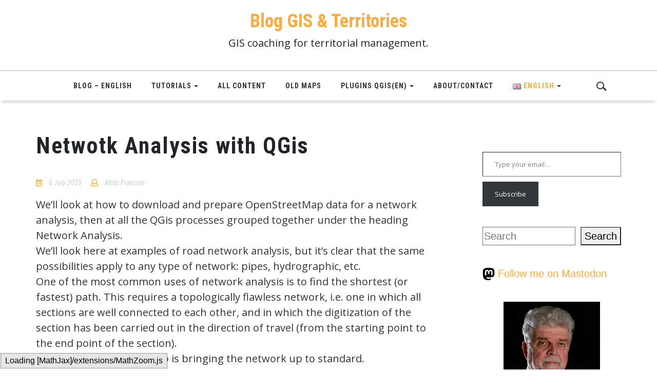

--- FILE ---
content_type: text/html; charset=UTF-8
request_url: https://www.sigterritoires.fr/index.php/en/netwotk-analysis-with-qgis/
body_size: 70136
content:
<!doctype html>
<html dir="ltr" lang="en-GB" prefix="og: https://ogp.me/ns#">
<head>
	<meta charset="UTF-8">
	<meta name="viewport" content="width=device-width, initial-scale=1">
	<link rel="profile" href="http://gmpg.org/xfn/11">

	<style id="jetpack-boost-critical-css">@media all{.wp-block-button__link{align-content:center;box-sizing:border-box;display:inline-block;height:100%;text-align:center;word-break:break-word}:where(.wp-block-button__link){border-radius:9999px;box-shadow:none;padding:calc(.667em + 2px) calc(1.333em + 2px);text-decoration:none}.wp-block-button__link.no-border-radius{border-radius:0!important}.wp-block-image>figure>a{display:inline-block}.wp-block-image img{box-sizing:border-box;height:auto;max-width:100%;vertical-align:bottom}.wp-block-image .aligncenter{display:table}.wp-block-image .aligncenter{margin-left:auto;margin-right:auto}.wp-block-image figure{margin:0}ul{box-sizing:border-box}.wp-block-search__button{margin-left:10px;word-break:normal}:where(.wp-block-search__button){border:1px solid #ccc;padding:6px 10px}.wp-block-search__inside-wrapper{display:flex;flex:auto;flex-wrap:nowrap;max-width:100%}.wp-block-search__label{width:100%}:where(.wp-block-search__input){appearance:none;border:1px solid #949494;flex-grow:1;font-family:inherit;font-size:inherit;font-style:inherit;font-weight:inherit;letter-spacing:inherit;line-height:inherit;margin-left:0;margin-right:0;min-width:3rem;padding:8px;text-decoration:unset!important;text-transform:inherit}.wp-block-separator{border:none;border-top:2px solid}.aligncenter{clear:both}.screen-reader-text{border:0;clip-path:inset(50%);height:1px;margin:-1px;overflow:hidden;padding:0;position:absolute;width:1px;word-wrap:normal!important}html :where([style*=border-width]){border-style:solid}html :where(img[class*=wp-image-]){height:auto;max-width:100%}:where(figure){margin:0 0 1em}.screen-reader-text{position:absolute;margin:-1px;padding:0;height:1px;width:1px;overflow:hidden;clip:rect(1px,1px,1px,1px);-webkit-clip-path:inset(50%);clip-path:inset(50%);border:0;word-wrap:normal!important}body{margin:0;padding:0}@font-face{font-family:Gotham;font-weight:300;font-style:normal;font-display:swap}@font-face{font-family:Gotham;font-weight:700;font-style:normal;font-display:swap}.usm-plus-widget{position:fixed;bottom:40px;right:0;-webkit-transform:translate(208px,246px);transform:translate(208px,246px);font-size:11px;line-height:14px;font-family:Gotham,Arial,sans-serif;font-weight:300;font-style:normal;--main-color:#3eac4d}.usm-plus-widget__body{display:-webkit-box;display:-ms-flexbox;display:flex}.usm-plus-widget__toggle-btn{margin:10px 0 0;padding:0;outline:0;border:0;width:30px;height:30px;-webkit-box-flex:0;-ms-flex:0 0 30px;flex:0 0 30px;display:-webkit-box;display:-ms-flexbox;display:flex;-webkit-box-align:center;-ms-flex-align:center;align-items:center;-webkit-box-pack:center;-ms-flex-pack:center;justify-content:center;background:var(--main-color,#3eac4d)}.usm-plus-widget__toggle-btn-icon{-webkit-transform:rotate(180deg);transform:rotate(180deg);-webkit-transform-origin:center;transform-origin:center}.usm-plus-widget__content{-webkit-box-flex:0;-ms-flex:0 0 208px;flex:0 0 208px;background:#fff;width:208px}.usm-plus-widget__text-content{padding:15px 8px 15px 12px;background:#fff url(https://www.sigterritoires.fr/wp-content/plugins/ultimate-social-media-plus/css/images/mian-bg-image.png) no-repeat;background-size:cover}.usm-plus-widget__title{margin:0 0 10px;font-size:13px;line-height:17px;font-weight:700}.usm-plus-widget__text{margin:0 0 10px;font-size:11px;line-height:14px;color:#4b5766}.usm-plus-widget__main-btn{margin:0 0 7px;padding:0;outline:0;border:0;text-decoration:none;color:#fff;background:var(--main-color);display:-webkit-inline-box;display:-ms-inline-flexbox;display:inline-flex;-webkit-box-align:center;-ms-flex-align:center;align-items:center;-webkit-box-pack:center;-ms-flex-pack:center;justify-content:center;font-weight:700;font-size:13px;padding:11px 25px 10px 24px}.usm-plus-widget__main-btn-icon{margin-left:7px}.usm-plus-widget-info__popup{display:block;margin:0;opacity:0;visibility:hidden;color:#fff;background:#474a4f;font-size:11px;line-height:14.3px;padding:17px 10px 13px 15px;-webkit-box-shadow:5px 5px 20px rgb(0 0 0/.25);box-shadow:5px 5px 20px rgb(0 0 0/.25);position:absolute;bottom:calc(100% + 7px);right:-40px;width:278px}.usm-plus-widget-info__popup::after{content:"";position:absolute;bottom:-6px;right:28px;width:0;height:0;border-style:solid;border-width:21px 17.5px 0 17.5px;border-color:#474a4f #fff0 #fff0 #fff0}.usm-plus-widget__text-link{text-decoration:none;font-weight:700;color:var(--main-color)}.fa-user:before{content:""}.fa-comment:before{content:""}#ez-toc-container{background:#f9f9f9;border:1px solid #aaa;border-radius:4px;-webkit-box-shadow:0 1px 1px rgba(0,0,0,.05);box-shadow:0 1px 1px rgba(0,0,0,.05);display:table;margin-bottom:1em;padding:10px 20px 10px 10px;position:relative;width:auto}#ez-toc-container.ez-toc-light-blue{background:#edf6ff}#ez-toc-container ul ul{margin-left:1.5em}#ez-toc-container li,#ez-toc-container ul{margin:0;padding:0}#ez-toc-container li,#ez-toc-container ul,#ez-toc-container ul li{background:0 0;list-style:none none;line-height:1.6;margin:0;overflow:hidden;z-index:1}#ez-toc-container .ez-toc-title{text-align:left;line-height:1.45;margin:0;padding:0}.ez-toc-title-container{display:table;width:100%}.ez-toc-title,.ez-toc-title-toggle{display:inline;text-align:left;vertical-align:middle}#ez-toc-container a{color:#444;box-shadow:none;text-decoration:none;text-shadow:none;display:inline-flex;align-items:stretch;flex-wrap:nowrap}#ez-toc-container a.ez-toc-toggle{display:flex;align-items:center}.ez-toc-btn{display:inline-block;padding:6px 12px;margin-bottom:0;font-size:14px;font-weight:400;line-height:1.428571429;text-align:center;white-space:nowrap;vertical-align:middle;background-image:none;border:1px solid transparent;border-radius:4px}.ez-toc-btn-default{color:#333;background-color:#fff}.ez-toc-btn-xs{padding:5px 10px;font-size:12px;line-height:1.5;border-radius:3px}.ez-toc-btn-xs{padding:1px 5px}.ez-toc-btn-default{text-shadow:0-1px 0 rgba(0,0,0,.2);-webkit-box-shadow:inset 0 1px 0 hsla(0,0%,100%,.15),0 1px 1px rgba(0,0,0,.075);box-shadow:inset 0 1px 0 hsla(0,0%,100%,.15),0 1px 1px rgba(0,0,0,.075)}.ez-toc-btn-default{text-shadow:0 1px 0#fff;background-image:-webkit-gradient(linear,left 0,left 100%,from(#fff),to(#e0e0e0));background-image:-webkit-linear-gradient(top,#fff,#e0e0e0);background-image:-moz-linear-gradient(top,#fff 0,#e0e0e0 100%);background-image:linear-gradient(180deg,#fff 0,#e0e0e0);background-repeat:repeat-x;border-color:#ccc}.ez-toc-pull-right{float:right!important;margin-left:10px}#ez-toc-container .ez-toc-js-icon-con{display:initial}#ez-toc-container .ez-toc-js-icon-con{float:right;position:relative;font-size:16px;padding:0;border:1px solid #999191;border-radius:5px;left:10px;width:35px}div#ez-toc-container .ez-toc-title{display:initial}#ez-toc-container a.ez-toc-toggle{color:#444;background:inherit;border:inherit}.ez-toc-icon-toggle-span{display:flex;align-items:center;width:35px;height:30px;justify-content:center;direction:ltr}.eztoc-hide{display:none}*{box-sizing:border-box}html{font-family:sans-serif;line-height:1.15;-webkit-text-size-adjust:100%;-ms-text-size-adjust:100%;-ms-overflow-style:scrollbar}@-ms-viewport{width:device-width}article,aside,figure,header,main,nav,section{display:block}body{margin:0;font-family:-apple-system,BlinkMacSystemFont,"Segoe UI",Roboto,"Helvetica Neue",Arial,sans-serif,"Apple Color Emoji","Segoe UI Emoji","Segoe UI Symbol";font-size:1rem;font-weight:400;line-height:1.5;color:#212529;text-align:left;background-color:#fff}hr{box-sizing:content-box;height:0;overflow:visible}h1,h2,h3{margin-top:0;margin-bottom:.5rem}p{margin-top:0;margin-bottom:1rem}ul{margin-top:0;margin-bottom:1rem}ul ul{margin-bottom:0}b,strong{font-weight:bolder}a{color:#007bff;text-decoration:none;background-color:transparent;-webkit-text-decoration-skip:objects}figure{margin:0 0 1rem}img{vertical-align:middle;border-style:none}svg:not(:root){overflow:hidden}label{display:inline-block;margin-bottom:.5rem}button{border-radius:0}button,input,textarea{margin:0;font-family:inherit;font-size:inherit;line-height:inherit}button,input{overflow:visible}button{text-transform:none}[type=submit],button,html [type=button]{-webkit-appearance:button}textarea{overflow:auto;resize:vertical}[type=search]{outline-offset:-2px;-webkit-appearance:none}[type=search]::-webkit-search-cancel-button{-webkit-appearance:none}h1,h2,h3{margin-bottom:.5rem;font-family:inherit;font-weight:500;line-height:1.2;color:inherit}h1{font-size:2.5rem}h2{font-size:2rem}h3{font-size:1.75rem}hr{margin-top:1rem;margin-bottom:1rem;border:0;border-top:1px solid rgba(0,0,0,.1)}.container{width:100%;padding-right:15px;padding-left:15px;margin-right:auto;margin-left:auto}@media (min-width:576px){.container{max-width:540px}}@media (min-width:768px){.container{max-width:720px}}@media (min-width:992px){.container{max-width:960px}}@media (min-width:1200px){.container{max-width:1140px}}.row{display:-webkit-box;display:-ms-flexbox;display:flex;-ms-flex-wrap:wrap;flex-wrap:wrap;margin-right:-15px;margin-left:-15px}.col-md-3,.col-md-9,.col-sm-3,.col-sm-9{position:relative;width:100%;min-height:1px;padding-right:15px;padding-left:15px}@media (min-width:576px){.col-sm-3{-webkit-box-flex:0;-ms-flex:0 0 25%;flex:0 0 25%;max-width:25%}.col-sm-9{-webkit-box-flex:0;-ms-flex:0 0 75%;flex:0 0 75%;max-width:75%}}@media (min-width:768px){.col-md-3{-webkit-box-flex:0;-ms-flex:0 0 25%;flex:0 0 25%;max-width:25%}.col-md-9{-webkit-box-flex:0;-ms-flex:0 0 75%;flex:0 0 75%;max-width:75%}}.collapse{display:none}.dropdown{position:relative}.dropdown-toggle::after{display:inline-block;width:0;height:0;margin-left:.255em;vertical-align:.255em;content:"";border-top:.3em solid;border-right:.3em solid transparent;border-bottom:0;border-left:.3em solid transparent}.dropdown-menu{position:absolute;top:100%;left:0;z-index:1000;display:none;float:left;min-width:10rem;padding:.5rem 0;margin:.125rem 0 0;font-size:1rem;color:#212529;text-align:left;list-style:none;background-color:#fff;background-clip:padding-box;border:1px solid rgba(0,0,0,.15);border-radius:.25rem}.dropdown-item{display:block;width:100%;padding:.25rem 1.5rem;clear:both;font-weight:400;color:#212529;text-align:inherit;white-space:nowrap;background-color:transparent;border:0}.nav-link{display:block;padding:.5rem 1rem}.navbar{position:relative;display:-webkit-box;display:-ms-flexbox;display:flex;-ms-flex-wrap:wrap;flex-wrap:wrap;-webkit-box-align:center;-ms-flex-align:center;align-items:center;-webkit-box-pack:justify;-ms-flex-pack:justify;justify-content:space-between;padding:.5rem 1rem}.navbar>.container{display:-webkit-box;display:-ms-flexbox;display:flex;-ms-flex-wrap:wrap;flex-wrap:wrap;-webkit-box-align:center;-ms-flex-align:center;align-items:center;-webkit-box-pack:justify;-ms-flex-pack:justify;justify-content:space-between}.navbar-nav{display:-webkit-box;display:-ms-flexbox;display:flex;-webkit-box-orient:vertical;-webkit-box-direction:normal;-ms-flex-direction:column;flex-direction:column;padding-left:0;margin-bottom:0;list-style:none}.navbar-nav .nav-link{padding-right:0;padding-left:0}.navbar-nav .dropdown-menu{position:static;float:none}.navbar-collapse{-ms-flex-preferred-size:100%;flex-basis:100%;-webkit-box-flex:1;-ms-flex-positive:1;flex-grow:1;-webkit-box-align:center;-ms-flex-align:center;align-items:center}.navbar-toggler{padding:.25rem .75rem;font-size:1.25rem;line-height:1;background-color:transparent;border:1px solid transparent;border-radius:.25rem}.navbar-toggler-icon{display:inline-block;width:1.5em;height:1.5em;vertical-align:middle;content:"";background:no-repeat center center;background-size:100% 100%}@media (max-width:991.98px){.navbar-expand-lg>.container{padding-right:0;padding-left:0}}@media (min-width:992px){.navbar-expand-lg{-webkit-box-orient:horizontal;-webkit-box-direction:normal;-ms-flex-flow:row nowrap;flex-flow:row nowrap;-webkit-box-pack:start;-ms-flex-pack:start;justify-content:flex-start}.navbar-expand-lg .navbar-nav{-webkit-box-orient:horizontal;-webkit-box-direction:normal;-ms-flex-direction:row;flex-direction:row}.navbar-expand-lg .navbar-nav .dropdown-menu{position:absolute}.navbar-expand-lg .navbar-nav .nav-link{padding-right:.5rem;padding-left:.5rem}.navbar-expand-lg>.container{-ms-flex-wrap:nowrap;flex-wrap:nowrap}.navbar-expand-lg .navbar-collapse{display:-webkit-box!important;display:-ms-flexbox!important;display:flex!important;-ms-flex-preferred-size:auto;flex-basis:auto}.navbar-expand-lg .navbar-toggler{display:none}}.navbar-light .navbar-nav .nav-link{color:rgba(0,0,0,.5)}.navbar-light .navbar-toggler{color:rgba(0,0,0,.5);border-color:rgba(0,0,0,.1)}.navbar-light .navbar-toggler-icon{background-image:url(data:image/svg+xml;charset=utf8,%3Csvg\ viewBox=\'0\ 0\ 30\ 30\'\ xmlns=\'http://www.w3.org/2000/svg\'%3E%3Cpath\ stroke=\'rgba\(0,\ 0,\ 0,\ 0.5\)\'\ stroke-width=\'2\'\ stroke-linecap=\'round\'\ stroke-miterlimit=\'10\'\ d=\'M4\ 7h22M4\ 15h22M4\ 23h22\'/%3E%3C/svg%3E)}.mr-auto{margin-right:auto!important}.ml-auto{margin-left:auto!important}.far,.fas{-moz-osx-font-smoothing:grayscale;-webkit-font-smoothing:antialiased;display:inline-block;font-style:normal;font-variant:normal;text-rendering:auto;line-height:1}.fa-calendar-alt:before{content:""}.fa-comment:before{content:""}.fa-level-up-alt:before{content:""}.fa-user:before{content:""}@font-face{font-family:Font Awesome\ 5 Brands;font-style:normal;font-weight:400}@font-face{font-family:Font Awesome\ 5 Free;font-style:normal;font-weight:400}.far{font-weight:400}@font-face{font-family:Font Awesome\ 5 Free;font-style:normal;font-weight:900}.far,.fas{font-family:Font Awesome\ 5 Free}.fas{font-weight:900}body{background-color:#fff}ul{margin:0;padding:0}ul li{margin:0;list-style:none}a,input{outline:0;text-decoration:none}h1{font:600 36px"Roboto Condensed"}a{color:#ffac3a}p{font:400 14px"Open Sans"}h3{font:600 20px"Roboto Condensed"}img{width:100%;height:auto}.screen-reader-text{clip:rect(1px,1px,1px,1px);position:absolute!important;height:1px;width:1px;overflow:hidden;word-wrap:normal!important}.aligncenter{clear:both;display:block;margin-left:auto;margin-right:auto}.widget{margin:0 0 1.5em}.hentry{margin:0 0 1.5em}.updated:not(.published){display:none}.top-header{padding:20px 0;border-bottom:1px solid #ffac3a}.top-header .logo{text-align:center;margin-bottom:20px}.social-icon-top{text-align:center}h1.site-title a{color:#ffac3a}.header{text-align:center}.header ul li{display:inline-block;margin-left:auto!important}.header ul li a{color:#333;font:700 14px"Roboto Condensed",sans-serif;letter-spacing:1px;text-transform:uppercase;color:#333;padding:.8rem;display:inline-block}.header .navbar-light .navbar-nav .nav-link{color:#333;padding:1.3rem 1rem}.navbar-light .navbar-toggler{outline:0}.navbar-nav .dropdown-menu{display:block;visibility:hidden;top:52px;border:none;margin:0;padding:0;border-radius:0;border-top:1px solid #ffac3a}.header .navbar-nav{display:inline-block;margin:auto}.navbar{padding:0;-webkit-box-shadow:0 7px 6px -4px rgb(0 0 0/.2);-moz-box-shadow:0 7px 6px -4px rgb(0 0 0/.2);box-shadow:0 7px 6px -4px rgb(0 0 0/.2)}.dropdown-toggle::after{vertical-align:middle;color:#333;border-top:.2em solid;border-right:.2em solid #fff0;border-left:.2em solid #fff0}.navbar-expand-lg .navbar-nav .dropdown-menu{min-width:200px}.navbar-expand-lg .navbar-nav .dropdown-menu a{border-bottom:1px solid #eee;min-width:200px}.navbar-expand-lg .navbar-nav .dropdown-menu a:last-child{border-bottom:1px solid #ffac3a}ul.dropdown-menu li{display:block}.main-content-wrapper{padding:60px 0 60px 0;display:block}.main-content-wrapper .primary-wrapper{padding-left:0}.main-content-wrapper .secondary-wrapper{padding-right:0}.main-content-wrapper .site-main{padding-right:56px}.blog-list figure{overflow:hidden}.wrap-meta{position:relative}.entry-meta{display:inline-block;padding:15px 15px 15px 0;position:absolute;bottom:0;background:#fff}.entry-meta span{margin-right:15px;font:600 14px"Roboto Condensed";color:rgb(51 51 51/.7)}span.author.vcard{margin-right:0}.entry-meta span a{color:rgb(51 51 51/.7)}.blog-list{padding-bottom:55px;box-shadow:0 7px 4px -6px rgb(0 0 0/.1);margin-bottom:55px}.bottom-footer ul{display:inline-block;text-align:center}.bottom-footer ul li{display:inline-block;margin-right:15px}.bottom-footer ul li:last-child{margin-right:0}.bottom-footer ul li a{color:#bebebe;font:400 14px"Roboto Condensed";letter-spacing:2px}.secondary-wrapper aside{margin-bottom:40px}.widget_search form{display:flex;margin-bottom:30px}.widget_search form input{border:1px solid rgb(51 51 51/.7);width:100%}.title-sidebar{text-align:center;padding:20px 0}.title-sidebar h3{text-transform:uppercase;z-index:9}.title-sidebar h3{overflow:hidden;text-align:center}.title-sidebar h3:after,.title-sidebar h3:before{background-color:#ffac3a;content:"";display:inline-block;height:1px;position:relative;vertical-align:middle;width:50%}.title-sidebar h3:before{right:.5em;margin-left:-50%}.title-sidebar h3:after{left:.5em;margin-right:-50%}.detail-page .primary-wrapper .entry-meta{position:relative;padding-left:0}.detail-page .primary-wrapper h3{letter-spacing:2px}.detail-page .primary-wrapper article{border-bottom:none!important}.detail-page .primary-wrapper p{color:#333;text-transform:none;line-height:30px;margin-bottom:0}.detail-page .primary-wrapper .entry-meta a{font-weight:400;font-style:italic;color:#ccc}.comment-form input{padding:6px;border:1px solid #ccc;width:100%}.comment-form textarea{width:100%;padding:10px;min-height:250px;margin-top:30px;border:1px solid #ccc;outline:0}.scrollToTop{width:40px;height:40px;line-height:40px;text-align:center;background:#ffac3a;font-weight:700;color:#fff;text-decoration:none;position:fixed;bottom:15px;right:15px;display:none;z-index:9999;font-size:16px;border:1px solid #ffac3a}a:after{font-family:"Font Awesome 5 Free";z-index:999;font-size:20px;color:#ffac3a}.sidebar .widget_search form label{margin-bottom:0;width:100%}.sidebar .widget_search form{margin-bottom:0}.title-sidebar h3{margin-bottom:20px}.sidebar .widget_search form:after{content:"";font-family:"Font Awesome 5 Free";position:absolute;color:#333;right:8%;margin-top:5px;font-size:20px;z-index:999999;z-index:-1;font-weight:900}.search-form-wrapper .bm-search input.search-submit{display:none}.search-form-wrapper .bm-search label span{display:none}.search-form-wrapper .bm-search form label{display:block;margin-bottom:0}.list-rel-posts .posted-on a time{font:600 14px"Roboto Condensed";color:rgb(33 33 33/.7);font-style:italic;color:#aaa}a:after{font-family:"Font Awesome 5 Free";z-index:999;font-size:20px;color:#ffac3a}h2.screen-reader-text{display:none}.bm-search input{background:#fff0;box-shadow:none!important}.bm-search input{padding:.5rem 0!important;padding-left:20px!important}.search-form-wrapper{float:right;margin-top:7px}.bm-search-trigger span{position:absolute;height:100%;width:100%;top:0;left:0}.bm-search-trigger{position:relative;display:block;width:44px;height:44px;overflow:hidden;white-space:nowrap;color:#fff0;z-index:3}.bm-searrch-header{-webkit-transform:translateZ(0);-moz-transform:translateZ(0);-ms-transform:translateZ(0);-o-transform:translateZ(0);transform:translateZ(0)}.bm-search-trigger::before{top:11px;left:11px;width:15px;height:15px;-webkit-border-radius:50%;-moz-border-radius:50%;border-radius:50%;border:2px solid #333}.bm-search-trigger::after,.bm-search-trigger::before{content:"";position:absolute;-webkit-transform:translateZ(0);-moz-transform:translateZ(0);-ms-transform:translateZ(0);-o-transform:translateZ(0);transform:translateZ(0);-webkit-backface-visibility:hidden;backface-visibility:hidden}.bm-search-trigger span::before{-webkit-transform:rotate(45deg);-moz-transform:rotate(45deg);-ms-transform:rotate(45deg);-o-transform:rotate(45deg);transform:rotate(45deg)}.bm-search-trigger span::after,.bm-search-trigger span::before{content:"";position:absolute;display:inline-block;height:2px;width:18px;top:50%;margin-top:-2px;left:50%;margin-left:-11px;background:#333;opacity:0;-webkit-transform:translateZ(0);-moz-transform:translateZ(0);-ms-transform:translateZ(0);-o-transform:translateZ(0);transform:translateZ(0);-webkit-backface-visibility:hidden;backface-visibility:hidden;transform:rotate(45deg)}.bm-search{position:absolute;width:100%;top:100%;left:0;z-index:3;opacity:0;visibility:hidden}.bm-search input{border-radius:0;border:none;background:#ffac3a;width:100%;padding:0 5%;-webkit-box-shadow:inset 0 1px 0#e2e3df,0 3px 6px rgb(0 0 0/.05);-moz-box-shadow:inset 0 1px 0#e2e3df,0 3px 6px rgb(0 0 0/.05);box-shadow:inset 0 1px 0#e2e3df,0 3px 6px rgb(0 0 0/.05);-webkit-appearance:none;-moz-appearance:none;-ms-appearance:none;-o-appearance:none;font-size:1em;padding:.8em 2em;color:#fff}.bm-search-trigger::after{height:3px;width:8px;background:#333;bottom:17px;right:13px;-webkit-transform:rotate(45deg);-moz-transform:rotate(45deg);-ms-transform:rotate(45deg);-o-transform:rotate(45deg);transform:rotate(45deg)}ul li{list-style:disc;margin-left:20px}.bottom-footer ul.menu li{margin-left:auto!important}.no-img figure{margin-bottom:0!important}.detail-page .primary-wrapper .no-img .entry-meta{padding-top:0}.sidebar h3.widget-title{color:rgb(51 51 51/.7)}@media (max-width:991px){.primary-wrapper .wrap-meta figure{margin-bottom:15px}.detail-page .primary-wrapper h3{margin-bottom:0}}@media (max-width:370px){.sidebar .widget_search form:after{right:9%}.navbar{padding-left:0}}@media (max-width:480px){.navbar-expand-lg .navbar-nav .dropdown-menu a{color:#ccc;padding-left:0}.navbar-expand-lg .navbar-nav .dropdown-menu{min-width:auto!important}.navbar-nav .dropdown-menu{margin-left:0!important}}@media (max-width:575px){.sidebar .widget_search form:after{right:9%;margin-top:6px}.header .navbar-nav{width:100%!important}}@media (min-width:576px) and (max-width:767px){.sidebar .widget_search form:after{right:6%}}@media (max-width:767px){.primary-wrapper{flex:100%;max-width:100%}.primary-wrapper .site-main{padding-right:0}.secondary-wrapper{flex:100%;max-width:100%}.sidebar .widget_search form label{width:100%}}@media (min-width:768px) and (max-width:991px){.title-sidebar h3{font-size:14px}.sidebar .widget_search form:after{right:19%}}@media (max-width:991px){.navbar-nav .dropdown-menu{display:inline-block;visibility:visible;top:40px;border:none;border-top:0;margin-left:100px}.header ul li{display:block}.header .navbar-nav{width:80%;display:block;box-shadow:0 1px 10px 0 rgb(31 31 31/.4);margin-top:10px}.header ul li a{display:block!important}.main-content-wrapper .primary-wrapper{padding-left:15px}.main-content-wrapper .secondary-wrapper{padding-right:15px}.bm-searrch-header{display:none}.navbar{padding:.5rem 1rem}.bottom-footer ul.menu{display:none}.main-content-wrapper .primary-wrapper{margin-bottom:60px}.navbar-expand-lg .navbar-nav .dropdown-menu a{color:#ccc;padding-left:30px;border-bottom:none}.navbar-expand-lg .navbar-nav .dropdown-menu a:last-child{border-bottom:none}.blog-list{padding-bottom:32px}.blog-list figure{margin-bottom:0}}@media (max-width:1199px){.navbar-nav li a{font-size:14px!important}}}@media all{html{--wp-admin--admin-bar--height:32px;scroll-padding-top:var(--wp-admin--admin-bar--height)}@media screen and (max-width:782px){html{--wp-admin--admin-bar--height:46px}}}@media all{.swiper{display:block;list-style:none;margin-left:auto;margin-right:auto;overflow:hidden;padding:0;position:relative;z-index:1}.swiper-wrapper{box-sizing:initial;display:flex;height:100%;position:relative;width:100%;z-index:1}.swiper-wrapper{transform:translateZ(0)}.swiper-button-next,.swiper-button-prev{align-items:center;color:#007aff;display:flex;height:44px;justify-content:center;margin-top:-22px;position:absolute;top:50%;width:27px;z-index:10}.swiper-button-next svg,.swiper-button-prev svg{height:100%;-o-object-fit:contain;object-fit:contain;transform-origin:center;width:100%}.swiper-button-prev{left:10px;right:auto}.swiper-button-next:after,.swiper-button-prev:after{font-family:swiper-icons;font-size:44px;font-variant:normal;letter-spacing:0;line-height:1;text-transform:none!important}.swiper-button-prev:after{content:"prev"}.swiper-button-next{left:auto;right:10px}.swiper-button-next:after{content:"next"}.swiper-pagination{position:absolute;text-align:center;transform:translateZ(0);z-index:10}:root{--jp-carousel-primary-color:#fff;--jp-carousel-primary-subtle-color:#999;--jp-carousel-bg-color:#000;--jp-carousel-bg-faded-color:#222;--jp-carousel-border-color:#3a3a3a}.jp-carousel-overlay .swiper-button-next,.jp-carousel-overlay .swiper-button-prev{background-image:none}.jp-carousel-wrap *{line-height:inherit}.jp-carousel-wrap.swiper{height:auto;width:100vw}.jp-carousel-overlay .swiper-button-next,.jp-carousel-overlay .swiper-button-prev{opacity:.5;height:initial;width:initial;padding:20px 40px;background-image:none}.jp-carousel-overlay .swiper-button-next::after,.jp-carousel-overlay .swiper-button-prev::after{content:none}.jp-carousel-overlay .swiper-button-next svg,.jp-carousel-overlay .swiper-button-prev svg{height:30px;width:28px;background:var(--jp-carousel-bg-color);border-radius:4px}.jp-carousel-overlay{font-family:"Helvetica Neue",sans-serif!important;z-index:2147483647;overflow-x:hidden;overflow-y:auto;direction:ltr;position:fixed;top:0;right:0;bottom:0;left:0;background:var(--jp-carousel-bg-color)}.jp-carousel-overlay *{box-sizing:border-box}.jp-carousel-overlay h2::before,.jp-carousel-overlay h3::before{content:none;display:none}.jp-carousel-overlay .swiper .swiper-button-prev{left:0;right:auto}.jp-carousel-overlay .swiper .swiper-button-next{right:0;left:auto}.jp-carousel-container{display:grid;grid-template-rows:1fr 64px;height:100%}.jp-carousel-info{display:flex;flex-direction:column;text-align:left!important;-webkit-font-smoothing:subpixel-antialiased!important;z-index:100;background-color:var(--jp-carousel-bg-color);opacity:1}.jp-carousel-info-footer{position:relative;background-color:var(--jp-carousel-bg-color);height:64px;display:flex;align-items:center;justify-content:space-between;width:100vw}.jp-carousel-info-extra{display:none;background-color:var(--jp-carousel-bg-color);padding:35px;width:100vw;border-top:1px solid var(--jp-carousel-bg-faded-color)}.jp-carousel-title-and-caption{margin-bottom:15px}.jp-carousel-photo-info{left:0!important;width:100%!important}.jp-carousel-comments-wrapper{padding:0;width:100%!important;display:none}.jp-carousel-close-hint{letter-spacing:0!important;position:fixed;top:20px;right:30px;padding:10px;text-align:right;width:45px;height:45px;z-index:15;color:var(--jp-carousel-primary-color)}.jp-carousel-close-hint svg{padding:3px 2px;background:var(--jp-carousel-bg-color);border-radius:4px}.jp-carousel-pagination-container{flex:1;margin:0 15px 0 35px}.jp-carousel-pagination,.jp-swiper-pagination{color:var(--jp-carousel-primary-color);font-size:15px;font-weight:400;white-space:nowrap;display:none;position:static!important}.jp-carousel-pagination-container .swiper-pagination{text-align:left;line-height:8px}.jp-carousel-pagination{padding-left:5px}.jp-carousel-info-footer .jp-carousel-photo-title-container{flex:4;justify-content:center;overflow:hidden;margin:0}.jp-carousel-photo-caption,.jp-carousel-photo-title{background:0 0!important;border:none!important;display:inline-block;font:400 20px/1.3em"Helvetica Neue",sans-serif;line-height:normal;letter-spacing:0!important;margin:0 0 10px 0;padding:0;overflow:hidden;text-shadow:none!important;text-transform:none!important;color:var(--jp-carousel-primary-color)}.jp-carousel-info-footer .jp-carousel-photo-caption{text-align:center;font-size:15px;white-space:nowrap;color:var(--jp-carousel-primary-subtle-color);margin:0;text-overflow:ellipsis}.jp-carousel-photo-title{font-size:32px;margin-bottom:2px}.jp-carousel-photo-description{color:var(--jp-carousel-primary-subtle-color);font-size:16px;margin:25px 0;width:100%;overflow:hidden;overflow-wrap:break-word}.jp-carousel-caption{font-size:14px;font-weight:400;margin:0}.jp-carousel-image-meta{color:var(--jp-carousel-primary-color);font:12px/1.4"Helvetica Neue",sans-serif!important;width:100%;display:none}.jp-carousel-image-meta ul{margin:0!important;padding:0!important;list-style:none!important}a.jp-carousel-image-download{display:inline-block;clear:both;color:var(--jp-carousel-primary-subtle-color);line-height:1;font-weight:400;font-size:14px;text-decoration:none}a.jp-carousel-image-download svg{display:inline-block;vertical-align:middle;margin:0 3px;padding-bottom:2px}.jp-carousel-comments{font:15px/1.7"Helvetica Neue",sans-serif!important;font-weight:400;background:none #fff0;width:100%;bottom:10px;margin-top:20px}#jp-carousel-comment-form{margin:0 0 10px!important;width:100%}textarea#jp-carousel-comment-form-comment-field{background:var(--jp-carousel-bg-faded-color);border:1px solid var(--jp-carousel-border-color);color:var(--jp-carousel-primary-subtle-color);font:16px/1.4"Helvetica Neue",sans-serif!important;width:100%;padding:10px 10px 5px;margin:0;float:none;height:147px;box-shadow:inset 2px 2px 2px rgb(0 0 0/.1);border-radius:3px;overflow:hidden;box-sizing:border-box}textarea#jp-carousel-comment-form-comment-field::-webkit-input-placeholder{color:#555}#jp-carousel-loading-overlay{display:none;position:fixed;top:0;bottom:0;left:0;right:0}#jp-carousel-loading-wrapper{display:flex;align-items:center;justify-content:center;height:100vh;width:100vw}#jp-carousel-library-loading,#jp-carousel-library-loading::after{border-radius:50%;width:40px;height:40px}#jp-carousel-library-loading{float:left;margin:22px 0 0 10px;font-size:10px;position:relative;text-indent:-9999em;border-top:8px solid rgb(255 255 255/.2);border-right:8px solid rgb(255 255 255/.2);border-bottom:8px solid rgb(255 255 255/.2);border-left:8px solid var(--jp-carousel-primary-color);transform:translateZ(0)}#jp-carousel-comment-form-spinner,#jp-carousel-comment-form-spinner::after{border-radius:50%;width:20px;height:20px}#jp-carousel-comment-form-spinner{display:none;float:left;font-size:10px;position:absolute;text-indent:-9999em;border-top:4px solid rgb(255 255 255/.2);border-right:4px solid rgb(255 255 255/.2);border-bottom:4px solid rgb(255 255 255/.2);border-left:4px solid var(--jp-carousel-primary-color);transform:translateZ(0);margin:0 auto;top:calc(50% - 15px);left:0;bottom:0;right:0}.jp-carousel-info-content-wrapper{max-width:800px;margin:auto}#jp-carousel-comment-form-submit-and-info-wrapper{display:none;overflow:hidden;width:100%}#jp-carousel-comment-form-commenting-as p{font:400 13px/1.7"Helvetica Neue",sans-serif!important;margin:22px 0 0;float:left}#jp-carousel-comment-form-button-submit{margin-top:20px;margin-left:auto;display:block;border:solid 1px var(--jp-carousel-primary-color);background:var(--jp-carousel-bg-color);border-radius:3px;padding:8px 16px;font-size:14px;color:var(--jp-carousel-primary-color)}#jp-carousel-comment-form-container{margin-bottom:15px;width:100%;margin-top:20px;color:var(--jp-carousel-primary-subtle-color);position:relative;overflow:hidden}#jp-carousel-comment-post-results{display:none;overflow:auto;width:100%}#jp-carousel-comments-loading{font:400 15px/1.7"Helvetica Neue",sans-serif!important;display:none;color:var(--jp-carousel-primary-subtle-color);text-align:left;margin-bottom:20px;width:100%;bottom:10px;margin-top:20px}.jp-carousel-photo-icons-container{flex:1;display:block;text-align:right;margin:0 20px 0 30px;white-space:nowrap}.jp-carousel-icon-btn{padding:16px;text-decoration:none;border:none;background:0 0;display:inline-block;height:64px}.jp-carousel-icon{border:none;display:inline-block;line-height:0;font-weight:400;font-style:normal;border-radius:4px;width:31px;padding:4px 3px 3px}.jp-carousel-icon svg{display:inline-block}.jp-carousel-overlay rect{fill:var(--jp-carousel-primary-color)}.jp-carousel-icon .jp-carousel-has-comments-indicator{display:none;font-size:12px;vertical-align:top;margin-left:-16px;line-height:1;padding:2px 4px;border-radius:4px;background:var(--jp-carousel-primary-color);color:var(--jp-carousel-bg-color);font-weight:400;font-family:"Helvetica Neue",sans-serif!important;position:relative}@media only screen and (max-width:760px){.jp-carousel-overlay .swiper .swiper-button-next,.jp-carousel-overlay .swiper .swiper-button-prev{display:none!important}.jp-carousel-image-meta{float:none!important;width:100%!important;box-sizing:border-box;margin-left:0}.jp-carousel-close-hint{font-size:26px!important;position:fixed!important;top:10px;right:10px}.jp-carousel-wrap{background-color:var(--jp-carousel-bg-color)}.jp-carousel-caption{overflow:visible!important}.jp-carousel-info-footer .jp-carousel-photo-title-container{display:none}.jp-carousel-photo-icons-container{margin:0 10px 0 0;white-space:nowrap}.jp-carousel-icon-btn{padding-left:20px}.jp-carousel-pagination{padding-left:5px}.jp-carousel-pagination-container{margin-left:25px}}}</style><title>Netwotk Analysis with QGis | Blog GIS &amp; Territories</title>

		<!-- All in One SEO 4.9.3 - aioseo.com -->
	<meta name="description" content="We&#039;ll look at how to download and prepare OpenStreetMap data for a network analysis, then at all the QGis processes grouped together under the heading Network Analysis. We&#039;ll look here at examples of road network analysis, but it&#039;s clear that the same possibilities apply to any type of network: pipes, hydrographic, etc. One of the" />
	<meta name="robots" content="max-image-preview:large" />
	<meta name="author" content="Atilio Francois"/>
	<meta name="google-site-verification" content="ByXHZUbGNn7RNv-Xk5A-ysTZrM65VLIO2RxfSJ2nIEQ" />
	<meta name="keywords" content="analysis,download,network,ogr2pgsql,osm,osm2pgrouting,pbf,postgis,qgis,shp,symbologie" />
	<link rel="canonical" href="https://www.sigterritoires.fr/index.php/en/netwotk-analysis-with-qgis/" />
	<meta name="generator" content="All in One SEO (AIOSEO) 4.9.3" />
		<meta property="og:locale" content="en_GB" />
		<meta property="og:site_name" content="Blog GIS &amp; Territories | GIS coaching for territorial management." />
		<meta property="og:type" content="article" />
		<meta property="og:title" content="Netwotk Analysis with QGis | Blog GIS &amp; Territories" />
		<meta property="og:description" content="We&#039;ll look at how to download and prepare OpenStreetMap data for a network analysis, then at all the QGis processes grouped together under the heading Network Analysis. We&#039;ll look here at examples of road network analysis, but it&#039;s clear that the same possibilities apply to any type of network: pipes, hydrographic, etc. One of the" />
		<meta property="og:url" content="https://www.sigterritoires.fr/index.php/en/netwotk-analysis-with-qgis/" />
		<meta property="article:published_time" content="2023-07-06T07:00:00+00:00" />
		<meta property="article:modified_time" content="2023-07-05T13:48:31+00:00" />
		<meta property="article:publisher" content="https://www.facebook.com/atilio.francois/" />
		<meta name="twitter:card" content="summary" />
		<meta name="twitter:site" content="@SigTerritoires" />
		<meta name="twitter:title" content="Netwotk Analysis with QGis | Blog GIS &amp; Territories" />
		<meta name="twitter:description" content="We&#039;ll look at how to download and prepare OpenStreetMap data for a network analysis, then at all the QGis processes grouped together under the heading Network Analysis. We&#039;ll look here at examples of road network analysis, but it&#039;s clear that the same possibilities apply to any type of network: pipes, hydrographic, etc. One of the" />
		<meta name="twitter:creator" content="@SigTerritoires" />
		<script data-jetpack-boost="ignore" type="application/ld+json" class="aioseo-schema">
			{"@context":"https:\/\/schema.org","@graph":[{"@type":"Article","@id":"https:\/\/www.sigterritoires.fr\/index.php\/en\/netwotk-analysis-with-qgis\/#article","name":"Netwotk Analysis with QGis | Blog GIS & Territories","headline":"Netwotk Analysis with QGis","author":{"@id":"https:\/\/www.sigterritoires.fr\/index.php\/en\/author\/admin\/#author"},"publisher":{"@id":"https:\/\/www.sigterritoires.fr\/#person"},"image":{"@type":"ImageObject","url":"https:\/\/i0.wp.com\/www.sigterritoires.fr\/wp-content\/uploads\/2023\/06\/symbologie_osm_qgis.png?fit=2643%2C1467&ssl=1","width":2643,"height":1467},"datePublished":"2023-07-06T09:00:00+02:00","dateModified":"2023-07-05T15:48:31+02:00","inLanguage":"en-GB","mainEntityOfPage":{"@id":"https:\/\/www.sigterritoires.fr\/index.php\/en\/netwotk-analysis-with-qgis\/#webpage"},"isPartOf":{"@id":"https:\/\/www.sigterritoires.fr\/index.php\/en\/netwotk-analysis-with-qgis\/#webpage"},"articleSection":"QGis, analysis, download, network, ogr2pgsql, osm, osm2pgrouting, pbf, postgis, qgis, shp, symbologie, English"},{"@type":"BreadcrumbList","@id":"https:\/\/www.sigterritoires.fr\/index.php\/en\/netwotk-analysis-with-qgis\/#breadcrumblist","itemListElement":[{"@type":"ListItem","@id":"https:\/\/www.sigterritoires.fr#listItem","position":1,"name":"Home","item":"https:\/\/www.sigterritoires.fr","nextItem":{"@type":"ListItem","@id":"https:\/\/www.sigterritoires.fr\/index.php\/en\/category\/qgis-en\/#listItem","name":"QGis"}},{"@type":"ListItem","@id":"https:\/\/www.sigterritoires.fr\/index.php\/en\/category\/qgis-en\/#listItem","position":2,"name":"QGis","item":"https:\/\/www.sigterritoires.fr\/index.php\/en\/category\/qgis-en\/","nextItem":{"@type":"ListItem","@id":"https:\/\/www.sigterritoires.fr\/index.php\/en\/netwotk-analysis-with-qgis\/#listItem","name":"Netwotk Analysis with QGis"},"previousItem":{"@type":"ListItem","@id":"https:\/\/www.sigterritoires.fr#listItem","name":"Home"}},{"@type":"ListItem","@id":"https:\/\/www.sigterritoires.fr\/index.php\/en\/netwotk-analysis-with-qgis\/#listItem","position":3,"name":"Netwotk Analysis with QGis","previousItem":{"@type":"ListItem","@id":"https:\/\/www.sigterritoires.fr\/index.php\/en\/category\/qgis-en\/#listItem","name":"QGis"}}]},{"@type":"Person","@id":"https:\/\/www.sigterritoires.fr\/#person","name":"Atilio Francois","image":{"@type":"ImageObject","@id":"https:\/\/www.sigterritoires.fr\/index.php\/en\/netwotk-analysis-with-qgis\/#personImage","url":"https:\/\/secure.gravatar.com\/avatar\/f76dc2a720162999bce81d6c99b6d7b9517d6600ad7ceb5ed5268f02cefaa0ee?s=96&d=mm&r=g","width":96,"height":96,"caption":"Atilio Francois"}},{"@type":"Person","@id":"https:\/\/www.sigterritoires.fr\/index.php\/en\/author\/admin\/#author","url":"https:\/\/www.sigterritoires.fr\/index.php\/en\/author\/admin\/","name":"Atilio Francois","image":{"@type":"ImageObject","@id":"https:\/\/www.sigterritoires.fr\/index.php\/en\/netwotk-analysis-with-qgis\/#authorImage","url":"https:\/\/secure.gravatar.com\/avatar\/f76dc2a720162999bce81d6c99b6d7b9517d6600ad7ceb5ed5268f02cefaa0ee?s=96&d=mm&r=g","width":96,"height":96,"caption":"Atilio Francois"}},{"@type":"WebPage","@id":"https:\/\/www.sigterritoires.fr\/index.php\/en\/netwotk-analysis-with-qgis\/#webpage","url":"https:\/\/www.sigterritoires.fr\/index.php\/en\/netwotk-analysis-with-qgis\/","name":"Netwotk Analysis with QGis | Blog GIS & Territories","description":"We'll look at how to download and prepare OpenStreetMap data for a network analysis, then at all the QGis processes grouped together under the heading Network Analysis. We'll look here at examples of road network analysis, but it's clear that the same possibilities apply to any type of network: pipes, hydrographic, etc. One of the","inLanguage":"en-GB","isPartOf":{"@id":"https:\/\/www.sigterritoires.fr\/#website"},"breadcrumb":{"@id":"https:\/\/www.sigterritoires.fr\/index.php\/en\/netwotk-analysis-with-qgis\/#breadcrumblist"},"author":{"@id":"https:\/\/www.sigterritoires.fr\/index.php\/en\/author\/admin\/#author"},"creator":{"@id":"https:\/\/www.sigterritoires.fr\/index.php\/en\/author\/admin\/#author"},"image":{"@type":"ImageObject","url":"https:\/\/i0.wp.com\/www.sigterritoires.fr\/wp-content\/uploads\/2023\/06\/symbologie_osm_qgis.png?fit=2643%2C1467&ssl=1","@id":"https:\/\/www.sigterritoires.fr\/index.php\/en\/netwotk-analysis-with-qgis\/#mainImage","width":2643,"height":1467},"primaryImageOfPage":{"@id":"https:\/\/www.sigterritoires.fr\/index.php\/en\/netwotk-analysis-with-qgis\/#mainImage"},"datePublished":"2023-07-06T09:00:00+02:00","dateModified":"2023-07-05T15:48:31+02:00"},{"@type":"WebSite","@id":"https:\/\/www.sigterritoires.fr\/#website","url":"https:\/\/www.sigterritoires.fr\/","name":"Blog SIG & Territoires","description":"GIS coaching for territorial management.","inLanguage":"en-GB","publisher":{"@id":"https:\/\/www.sigterritoires.fr\/#person"}}]}
		</script>
		<!-- All in One SEO -->

<link rel='dns-prefetch' href='//js.stripe.com' />
<link rel='dns-prefetch' href='//secure.gravatar.com' />
<link rel='dns-prefetch' href='//stats.wp.com' />
<link rel='dns-prefetch' href='//fonts.googleapis.com' />
<link rel='dns-prefetch' href='//use.fontawesome.com' />
<link rel='dns-prefetch' href='//v0.wordpress.com' />
<link rel='preconnect' href='//i0.wp.com' />
<link rel='preconnect' href='//c0.wp.com' />
<link href='//hb.wpmucdn.com' rel='preconnect' />
<link href='http://use.fontawesome.com' crossorigin='' rel='preconnect' />
<link href='http://fonts.googleapis.com' rel='preconnect' />
<link href='//fonts.gstatic.com' crossorigin='' rel='preconnect' />
<link rel="alternate" type="application/rss+xml" title="Blog GIS &amp; Territories &raquo; Feed" href="https://www.sigterritoires.fr/index.php/en/feed/" />
<link rel="alternate" type="application/rss+xml" title="Blog GIS &amp; Territories &raquo; Comments Feed" href="https://www.sigterritoires.fr/index.php/en/comments/feed/" />
<link rel="alternate" type="application/rss+xml" title="Blog GIS &amp; Territories &raquo; Netwotk Analysis with QGis Comments Feed" href="https://www.sigterritoires.fr/index.php/en/netwotk-analysis-with-qgis/feed/" />
<link rel="alternate" title="oEmbed (JSON)" type="application/json+oembed" href="https://www.sigterritoires.fr/index.php/wp-json/oembed/1.0/embed?url=https%3A%2F%2Fwww.sigterritoires.fr%2Findex.php%2Fen%2Fnetwotk-analysis-with-qgis%2F&#038;lang=en" />
<link rel="alternate" title="oEmbed (XML)" type="text/xml+oembed" href="https://www.sigterritoires.fr/index.php/wp-json/oembed/1.0/embed?url=https%3A%2F%2Fwww.sigterritoires.fr%2Findex.php%2Fen%2Fnetwotk-analysis-with-qgis%2F&#038;format=xml&#038;lang=en" />
		<!-- This site uses the Google Analytics by MonsterInsights plugin v9.11.1 - Using Analytics tracking - https://www.monsterinsights.com/ -->
							
			
							<!-- / Google Analytics by MonsterInsights -->
		<noscript><link rel='stylesheet' id='all-css-f59b835f05aae952ddcb5b51f024d37f' href='https://www.sigterritoires.fr/wp-content/boost-cache/static/4276fc02ea.min.css' type='text/css' media='all' /></noscript><link data-media="all" onload="this.media=this.dataset.media; delete this.dataset.media; this.removeAttribute( &apos;onload&apos; );" rel='stylesheet' id='all-css-f59b835f05aae952ddcb5b51f024d37f' href='https://www.sigterritoires.fr/wp-content/boost-cache/static/4276fc02ea.min.css' type='text/css' media="not all" />
<style id='wp-block-heading-inline-css'>
h1:where(.wp-block-heading).has-background,h2:where(.wp-block-heading).has-background,h3:where(.wp-block-heading).has-background,h4:where(.wp-block-heading).has-background,h5:where(.wp-block-heading).has-background,h6:where(.wp-block-heading).has-background{padding:1.25em 2.375em}h1.has-text-align-left[style*=writing-mode]:where([style*=vertical-lr]),h1.has-text-align-right[style*=writing-mode]:where([style*=vertical-rl]),h2.has-text-align-left[style*=writing-mode]:where([style*=vertical-lr]),h2.has-text-align-right[style*=writing-mode]:where([style*=vertical-rl]),h3.has-text-align-left[style*=writing-mode]:where([style*=vertical-lr]),h3.has-text-align-right[style*=writing-mode]:where([style*=vertical-rl]),h4.has-text-align-left[style*=writing-mode]:where([style*=vertical-lr]),h4.has-text-align-right[style*=writing-mode]:where([style*=vertical-rl]),h5.has-text-align-left[style*=writing-mode]:where([style*=vertical-lr]),h5.has-text-align-right[style*=writing-mode]:where([style*=vertical-rl]),h6.has-text-align-left[style*=writing-mode]:where([style*=vertical-lr]),h6.has-text-align-right[style*=writing-mode]:where([style*=vertical-rl]){rotate:180deg}
/*# sourceURL=https://www.sigterritoires.fr/wp-includes/blocks/heading/style.min.css */
</style>
<style id='wp-block-image-inline-css'>
.wp-block-image>a,.wp-block-image>figure>a{display:inline-block}.wp-block-image img{box-sizing:border-box;height:auto;max-width:100%;vertical-align:bottom}@media not (prefers-reduced-motion){.wp-block-image img.hide{visibility:hidden}.wp-block-image img.show{animation:show-content-image .4s}}.wp-block-image[style*=border-radius] img,.wp-block-image[style*=border-radius]>a{border-radius:inherit}.wp-block-image.has-custom-border img{box-sizing:border-box}.wp-block-image.aligncenter{text-align:center}.wp-block-image.alignfull>a,.wp-block-image.alignwide>a{width:100%}.wp-block-image.alignfull img,.wp-block-image.alignwide img{height:auto;width:100%}.wp-block-image .aligncenter,.wp-block-image .alignleft,.wp-block-image .alignright,.wp-block-image.aligncenter,.wp-block-image.alignleft,.wp-block-image.alignright{display:table}.wp-block-image .aligncenter>figcaption,.wp-block-image .alignleft>figcaption,.wp-block-image .alignright>figcaption,.wp-block-image.aligncenter>figcaption,.wp-block-image.alignleft>figcaption,.wp-block-image.alignright>figcaption{caption-side:bottom;display:table-caption}.wp-block-image .alignleft{float:left;margin:.5em 1em .5em 0}.wp-block-image .alignright{float:right;margin:.5em 0 .5em 1em}.wp-block-image .aligncenter{margin-left:auto;margin-right:auto}.wp-block-image :where(figcaption){margin-bottom:1em;margin-top:.5em}.wp-block-image.is-style-circle-mask img{border-radius:9999px}@supports ((-webkit-mask-image:none) or (mask-image:none)) or (-webkit-mask-image:none){.wp-block-image.is-style-circle-mask img{border-radius:0;-webkit-mask-image:url('data:image/svg+xml;utf8,<svg viewBox="0 0 100 100" xmlns="http://www.w3.org/2000/svg"><circle cx="50" cy="50" r="50"/></svg>');mask-image:url('data:image/svg+xml;utf8,<svg viewBox="0 0 100 100" xmlns="http://www.w3.org/2000/svg"><circle cx="50" cy="50" r="50"/></svg>');mask-mode:alpha;-webkit-mask-position:center;mask-position:center;-webkit-mask-repeat:no-repeat;mask-repeat:no-repeat;-webkit-mask-size:contain;mask-size:contain}}:root :where(.wp-block-image.is-style-rounded img,.wp-block-image .is-style-rounded img){border-radius:9999px}.wp-block-image figure{margin:0}.wp-lightbox-container{display:flex;flex-direction:column;position:relative}.wp-lightbox-container img{cursor:zoom-in}.wp-lightbox-container img:hover+button{opacity:1}.wp-lightbox-container button{align-items:center;backdrop-filter:blur(16px) saturate(180%);background-color:#5a5a5a40;border:none;border-radius:4px;cursor:zoom-in;display:flex;height:20px;justify-content:center;opacity:0;padding:0;position:absolute;right:16px;text-align:center;top:16px;width:20px;z-index:100}@media not (prefers-reduced-motion){.wp-lightbox-container button{transition:opacity .2s ease}}.wp-lightbox-container button:focus-visible{outline:3px auto #5a5a5a40;outline:3px auto -webkit-focus-ring-color;outline-offset:3px}.wp-lightbox-container button:hover{cursor:pointer;opacity:1}.wp-lightbox-container button:focus{opacity:1}.wp-lightbox-container button:focus,.wp-lightbox-container button:hover,.wp-lightbox-container button:not(:hover):not(:active):not(.has-background){background-color:#5a5a5a40;border:none}.wp-lightbox-overlay{box-sizing:border-box;cursor:zoom-out;height:100vh;left:0;overflow:hidden;position:fixed;top:0;visibility:hidden;width:100%;z-index:100000}.wp-lightbox-overlay .close-button{align-items:center;cursor:pointer;display:flex;justify-content:center;min-height:40px;min-width:40px;padding:0;position:absolute;right:calc(env(safe-area-inset-right) + 16px);top:calc(env(safe-area-inset-top) + 16px);z-index:5000000}.wp-lightbox-overlay .close-button:focus,.wp-lightbox-overlay .close-button:hover,.wp-lightbox-overlay .close-button:not(:hover):not(:active):not(.has-background){background:none;border:none}.wp-lightbox-overlay .lightbox-image-container{height:var(--wp--lightbox-container-height);left:50%;overflow:hidden;position:absolute;top:50%;transform:translate(-50%,-50%);transform-origin:top left;width:var(--wp--lightbox-container-width);z-index:9999999999}.wp-lightbox-overlay .wp-block-image{align-items:center;box-sizing:border-box;display:flex;height:100%;justify-content:center;margin:0;position:relative;transform-origin:0 0;width:100%;z-index:3000000}.wp-lightbox-overlay .wp-block-image img{height:var(--wp--lightbox-image-height);min-height:var(--wp--lightbox-image-height);min-width:var(--wp--lightbox-image-width);width:var(--wp--lightbox-image-width)}.wp-lightbox-overlay .wp-block-image figcaption{display:none}.wp-lightbox-overlay button{background:none;border:none}.wp-lightbox-overlay .scrim{background-color:#fff;height:100%;opacity:.9;position:absolute;width:100%;z-index:2000000}.wp-lightbox-overlay.active{visibility:visible}@media not (prefers-reduced-motion){.wp-lightbox-overlay.active{animation:turn-on-visibility .25s both}.wp-lightbox-overlay.active img{animation:turn-on-visibility .35s both}.wp-lightbox-overlay.show-closing-animation:not(.active){animation:turn-off-visibility .35s both}.wp-lightbox-overlay.show-closing-animation:not(.active) img{animation:turn-off-visibility .25s both}.wp-lightbox-overlay.zoom.active{animation:none;opacity:1;visibility:visible}.wp-lightbox-overlay.zoom.active .lightbox-image-container{animation:lightbox-zoom-in .4s}.wp-lightbox-overlay.zoom.active .lightbox-image-container img{animation:none}.wp-lightbox-overlay.zoom.active .scrim{animation:turn-on-visibility .4s forwards}.wp-lightbox-overlay.zoom.show-closing-animation:not(.active){animation:none}.wp-lightbox-overlay.zoom.show-closing-animation:not(.active) .lightbox-image-container{animation:lightbox-zoom-out .4s}.wp-lightbox-overlay.zoom.show-closing-animation:not(.active) .lightbox-image-container img{animation:none}.wp-lightbox-overlay.zoom.show-closing-animation:not(.active) .scrim{animation:turn-off-visibility .4s forwards}}@keyframes show-content-image{0%{visibility:hidden}99%{visibility:hidden}to{visibility:visible}}@keyframes turn-on-visibility{0%{opacity:0}to{opacity:1}}@keyframes turn-off-visibility{0%{opacity:1;visibility:visible}99%{opacity:0;visibility:visible}to{opacity:0;visibility:hidden}}@keyframes lightbox-zoom-in{0%{transform:translate(calc((-100vw + var(--wp--lightbox-scrollbar-width))/2 + var(--wp--lightbox-initial-left-position)),calc(-50vh + var(--wp--lightbox-initial-top-position))) scale(var(--wp--lightbox-scale))}to{transform:translate(-50%,-50%) scale(1)}}@keyframes lightbox-zoom-out{0%{transform:translate(-50%,-50%) scale(1);visibility:visible}99%{visibility:visible}to{transform:translate(calc((-100vw + var(--wp--lightbox-scrollbar-width))/2 + var(--wp--lightbox-initial-left-position)),calc(-50vh + var(--wp--lightbox-initial-top-position))) scale(var(--wp--lightbox-scale));visibility:hidden}}
/*# sourceURL=https://www.sigterritoires.fr/wp-includes/blocks/image/style.min.css */
</style>
<style id='wp-block-latest-comments-inline-css'>
ol.wp-block-latest-comments{box-sizing:border-box;margin-left:0}:where(.wp-block-latest-comments:not([style*=line-height] .wp-block-latest-comments__comment)){line-height:1.1}:where(.wp-block-latest-comments:not([style*=line-height] .wp-block-latest-comments__comment-excerpt p)){line-height:1.8}.has-dates :where(.wp-block-latest-comments:not([style*=line-height])),.has-excerpts :where(.wp-block-latest-comments:not([style*=line-height])){line-height:1.5}.wp-block-latest-comments .wp-block-latest-comments{padding-left:0}.wp-block-latest-comments__comment{list-style:none;margin-bottom:1em}.has-avatars .wp-block-latest-comments__comment{list-style:none;min-height:2.25em}.has-avatars .wp-block-latest-comments__comment .wp-block-latest-comments__comment-excerpt,.has-avatars .wp-block-latest-comments__comment .wp-block-latest-comments__comment-meta{margin-left:3.25em}.wp-block-latest-comments__comment-excerpt p{font-size:.875em;margin:.36em 0 1.4em}.wp-block-latest-comments__comment-date{display:block;font-size:.75em}.wp-block-latest-comments .avatar,.wp-block-latest-comments__comment-avatar{border-radius:1.5em;display:block;float:left;height:2.5em;margin-right:.75em;width:2.5em}.wp-block-latest-comments[class*=-font-size] a,.wp-block-latest-comments[style*=font-size] a{font-size:inherit}
/*# sourceURL=https://www.sigterritoires.fr/wp-includes/blocks/latest-comments/style.min.css */
</style>
<style id='wp-block-list-inline-css'>
ol,ul{box-sizing:border-box}:root :where(.wp-block-list.has-background){padding:1.25em 2.375em}
/*# sourceURL=https://www.sigterritoires.fr/wp-includes/blocks/list/style.min.css */
</style>
<style id='wp-block-search-inline-css'>
.wp-block-search__button{margin-left:10px;word-break:normal}.wp-block-search__button.has-icon{line-height:0}.wp-block-search__button svg{height:1.25em;min-height:24px;min-width:24px;width:1.25em;fill:currentColor;vertical-align:text-bottom}:where(.wp-block-search__button){border:1px solid #ccc;padding:6px 10px}.wp-block-search__inside-wrapper{display:flex;flex:auto;flex-wrap:nowrap;max-width:100%}.wp-block-search__label{width:100%}.wp-block-search.wp-block-search__button-only .wp-block-search__button{box-sizing:border-box;display:flex;flex-shrink:0;justify-content:center;margin-left:0;max-width:100%}.wp-block-search.wp-block-search__button-only .wp-block-search__inside-wrapper{min-width:0!important;transition-property:width}.wp-block-search.wp-block-search__button-only .wp-block-search__input{flex-basis:100%;transition-duration:.3s}.wp-block-search.wp-block-search__button-only.wp-block-search__searchfield-hidden,.wp-block-search.wp-block-search__button-only.wp-block-search__searchfield-hidden .wp-block-search__inside-wrapper{overflow:hidden}.wp-block-search.wp-block-search__button-only.wp-block-search__searchfield-hidden .wp-block-search__input{border-left-width:0!important;border-right-width:0!important;flex-basis:0;flex-grow:0;margin:0;min-width:0!important;padding-left:0!important;padding-right:0!important;width:0!important}:where(.wp-block-search__input){appearance:none;border:1px solid #949494;flex-grow:1;font-family:inherit;font-size:inherit;font-style:inherit;font-weight:inherit;letter-spacing:inherit;line-height:inherit;margin-left:0;margin-right:0;min-width:3rem;padding:8px;text-decoration:unset!important;text-transform:inherit}:where(.wp-block-search__button-inside .wp-block-search__inside-wrapper){background-color:#fff;border:1px solid #949494;box-sizing:border-box;padding:4px}:where(.wp-block-search__button-inside .wp-block-search__inside-wrapper) .wp-block-search__input{border:none;border-radius:0;padding:0 4px}:where(.wp-block-search__button-inside .wp-block-search__inside-wrapper) .wp-block-search__input:focus{outline:none}:where(.wp-block-search__button-inside .wp-block-search__inside-wrapper) :where(.wp-block-search__button){padding:4px 8px}.wp-block-search.aligncenter .wp-block-search__inside-wrapper{margin:auto}.wp-block[data-align=right] .wp-block-search.wp-block-search__button-only .wp-block-search__inside-wrapper{float:right}
/*# sourceURL=https://www.sigterritoires.fr/wp-includes/blocks/search/style.min.css */
</style>
<style id='wp-block-code-inline-css'>
.wp-block-code{box-sizing:border-box}.wp-block-code code{
  /*!rtl:begin:ignore*/direction:ltr;display:block;font-family:inherit;overflow-wrap:break-word;text-align:initial;white-space:pre-wrap
  /*!rtl:end:ignore*/}
/*# sourceURL=https://www.sigterritoires.fr/wp-includes/blocks/code/style.min.css */
</style>
<style id='wp-block-paragraph-inline-css'>
.is-small-text{font-size:.875em}.is-regular-text{font-size:1em}.is-large-text{font-size:2.25em}.is-larger-text{font-size:3em}.has-drop-cap:not(:focus):first-letter{float:left;font-size:8.4em;font-style:normal;font-weight:100;line-height:.68;margin:.05em .1em 0 0;text-transform:uppercase}body.rtl .has-drop-cap:not(:focus):first-letter{float:none;margin-left:.1em}p.has-drop-cap.has-background{overflow:hidden}:root :where(p.has-background){padding:1.25em 2.375em}:where(p.has-text-color:not(.has-link-color)) a{color:inherit}p.has-text-align-left[style*="writing-mode:vertical-lr"],p.has-text-align-right[style*="writing-mode:vertical-rl"]{rotate:180deg}
/*# sourceURL=https://www.sigterritoires.fr/wp-includes/blocks/paragraph/style.min.css */
</style>
<style id='global-styles-inline-css'>
:root{--wp--preset--aspect-ratio--square: 1;--wp--preset--aspect-ratio--4-3: 4/3;--wp--preset--aspect-ratio--3-4: 3/4;--wp--preset--aspect-ratio--3-2: 3/2;--wp--preset--aspect-ratio--2-3: 2/3;--wp--preset--aspect-ratio--16-9: 16/9;--wp--preset--aspect-ratio--9-16: 9/16;--wp--preset--color--black: #000000;--wp--preset--color--cyan-bluish-gray: #abb8c3;--wp--preset--color--white: #ffffff;--wp--preset--color--pale-pink: #f78da7;--wp--preset--color--vivid-red: #cf2e2e;--wp--preset--color--luminous-vivid-orange: #ff6900;--wp--preset--color--luminous-vivid-amber: #fcb900;--wp--preset--color--light-green-cyan: #7bdcb5;--wp--preset--color--vivid-green-cyan: #00d084;--wp--preset--color--pale-cyan-blue: #8ed1fc;--wp--preset--color--vivid-cyan-blue: #0693e3;--wp--preset--color--vivid-purple: #9b51e0;--wp--preset--gradient--vivid-cyan-blue-to-vivid-purple: linear-gradient(135deg,rgb(6,147,227) 0%,rgb(155,81,224) 100%);--wp--preset--gradient--light-green-cyan-to-vivid-green-cyan: linear-gradient(135deg,rgb(122,220,180) 0%,rgb(0,208,130) 100%);--wp--preset--gradient--luminous-vivid-amber-to-luminous-vivid-orange: linear-gradient(135deg,rgb(252,185,0) 0%,rgb(255,105,0) 100%);--wp--preset--gradient--luminous-vivid-orange-to-vivid-red: linear-gradient(135deg,rgb(255,105,0) 0%,rgb(207,46,46) 100%);--wp--preset--gradient--very-light-gray-to-cyan-bluish-gray: linear-gradient(135deg,rgb(238,238,238) 0%,rgb(169,184,195) 100%);--wp--preset--gradient--cool-to-warm-spectrum: linear-gradient(135deg,rgb(74,234,220) 0%,rgb(151,120,209) 20%,rgb(207,42,186) 40%,rgb(238,44,130) 60%,rgb(251,105,98) 80%,rgb(254,248,76) 100%);--wp--preset--gradient--blush-light-purple: linear-gradient(135deg,rgb(255,206,236) 0%,rgb(152,150,240) 100%);--wp--preset--gradient--blush-bordeaux: linear-gradient(135deg,rgb(254,205,165) 0%,rgb(254,45,45) 50%,rgb(107,0,62) 100%);--wp--preset--gradient--luminous-dusk: linear-gradient(135deg,rgb(255,203,112) 0%,rgb(199,81,192) 50%,rgb(65,88,208) 100%);--wp--preset--gradient--pale-ocean: linear-gradient(135deg,rgb(255,245,203) 0%,rgb(182,227,212) 50%,rgb(51,167,181) 100%);--wp--preset--gradient--electric-grass: linear-gradient(135deg,rgb(202,248,128) 0%,rgb(113,206,126) 100%);--wp--preset--gradient--midnight: linear-gradient(135deg,rgb(2,3,129) 0%,rgb(40,116,252) 100%);--wp--preset--font-size--small: 13px;--wp--preset--font-size--medium: 20px;--wp--preset--font-size--large: 36px;--wp--preset--font-size--x-large: 42px;--wp--preset--spacing--20: 0.44rem;--wp--preset--spacing--30: 0.67rem;--wp--preset--spacing--40: 1rem;--wp--preset--spacing--50: 1.5rem;--wp--preset--spacing--60: 2.25rem;--wp--preset--spacing--70: 3.38rem;--wp--preset--spacing--80: 5.06rem;--wp--preset--shadow--natural: 6px 6px 9px rgba(0, 0, 0, 0.2);--wp--preset--shadow--deep: 12px 12px 50px rgba(0, 0, 0, 0.4);--wp--preset--shadow--sharp: 6px 6px 0px rgba(0, 0, 0, 0.2);--wp--preset--shadow--outlined: 6px 6px 0px -3px rgb(255, 255, 255), 6px 6px rgb(0, 0, 0);--wp--preset--shadow--crisp: 6px 6px 0px rgb(0, 0, 0);}:where(.is-layout-flex){gap: 0.5em;}:where(.is-layout-grid){gap: 0.5em;}body .is-layout-flex{display: flex;}.is-layout-flex{flex-wrap: wrap;align-items: center;}.is-layout-flex > :is(*, div){margin: 0;}body .is-layout-grid{display: grid;}.is-layout-grid > :is(*, div){margin: 0;}:where(.wp-block-columns.is-layout-flex){gap: 2em;}:where(.wp-block-columns.is-layout-grid){gap: 2em;}:where(.wp-block-post-template.is-layout-flex){gap: 1.25em;}:where(.wp-block-post-template.is-layout-grid){gap: 1.25em;}.has-black-color{color: var(--wp--preset--color--black) !important;}.has-cyan-bluish-gray-color{color: var(--wp--preset--color--cyan-bluish-gray) !important;}.has-white-color{color: var(--wp--preset--color--white) !important;}.has-pale-pink-color{color: var(--wp--preset--color--pale-pink) !important;}.has-vivid-red-color{color: var(--wp--preset--color--vivid-red) !important;}.has-luminous-vivid-orange-color{color: var(--wp--preset--color--luminous-vivid-orange) !important;}.has-luminous-vivid-amber-color{color: var(--wp--preset--color--luminous-vivid-amber) !important;}.has-light-green-cyan-color{color: var(--wp--preset--color--light-green-cyan) !important;}.has-vivid-green-cyan-color{color: var(--wp--preset--color--vivid-green-cyan) !important;}.has-pale-cyan-blue-color{color: var(--wp--preset--color--pale-cyan-blue) !important;}.has-vivid-cyan-blue-color{color: var(--wp--preset--color--vivid-cyan-blue) !important;}.has-vivid-purple-color{color: var(--wp--preset--color--vivid-purple) !important;}.has-black-background-color{background-color: var(--wp--preset--color--black) !important;}.has-cyan-bluish-gray-background-color{background-color: var(--wp--preset--color--cyan-bluish-gray) !important;}.has-white-background-color{background-color: var(--wp--preset--color--white) !important;}.has-pale-pink-background-color{background-color: var(--wp--preset--color--pale-pink) !important;}.has-vivid-red-background-color{background-color: var(--wp--preset--color--vivid-red) !important;}.has-luminous-vivid-orange-background-color{background-color: var(--wp--preset--color--luminous-vivid-orange) !important;}.has-luminous-vivid-amber-background-color{background-color: var(--wp--preset--color--luminous-vivid-amber) !important;}.has-light-green-cyan-background-color{background-color: var(--wp--preset--color--light-green-cyan) !important;}.has-vivid-green-cyan-background-color{background-color: var(--wp--preset--color--vivid-green-cyan) !important;}.has-pale-cyan-blue-background-color{background-color: var(--wp--preset--color--pale-cyan-blue) !important;}.has-vivid-cyan-blue-background-color{background-color: var(--wp--preset--color--vivid-cyan-blue) !important;}.has-vivid-purple-background-color{background-color: var(--wp--preset--color--vivid-purple) !important;}.has-black-border-color{border-color: var(--wp--preset--color--black) !important;}.has-cyan-bluish-gray-border-color{border-color: var(--wp--preset--color--cyan-bluish-gray) !important;}.has-white-border-color{border-color: var(--wp--preset--color--white) !important;}.has-pale-pink-border-color{border-color: var(--wp--preset--color--pale-pink) !important;}.has-vivid-red-border-color{border-color: var(--wp--preset--color--vivid-red) !important;}.has-luminous-vivid-orange-border-color{border-color: var(--wp--preset--color--luminous-vivid-orange) !important;}.has-luminous-vivid-amber-border-color{border-color: var(--wp--preset--color--luminous-vivid-amber) !important;}.has-light-green-cyan-border-color{border-color: var(--wp--preset--color--light-green-cyan) !important;}.has-vivid-green-cyan-border-color{border-color: var(--wp--preset--color--vivid-green-cyan) !important;}.has-pale-cyan-blue-border-color{border-color: var(--wp--preset--color--pale-cyan-blue) !important;}.has-vivid-cyan-blue-border-color{border-color: var(--wp--preset--color--vivid-cyan-blue) !important;}.has-vivid-purple-border-color{border-color: var(--wp--preset--color--vivid-purple) !important;}.has-vivid-cyan-blue-to-vivid-purple-gradient-background{background: var(--wp--preset--gradient--vivid-cyan-blue-to-vivid-purple) !important;}.has-light-green-cyan-to-vivid-green-cyan-gradient-background{background: var(--wp--preset--gradient--light-green-cyan-to-vivid-green-cyan) !important;}.has-luminous-vivid-amber-to-luminous-vivid-orange-gradient-background{background: var(--wp--preset--gradient--luminous-vivid-amber-to-luminous-vivid-orange) !important;}.has-luminous-vivid-orange-to-vivid-red-gradient-background{background: var(--wp--preset--gradient--luminous-vivid-orange-to-vivid-red) !important;}.has-very-light-gray-to-cyan-bluish-gray-gradient-background{background: var(--wp--preset--gradient--very-light-gray-to-cyan-bluish-gray) !important;}.has-cool-to-warm-spectrum-gradient-background{background: var(--wp--preset--gradient--cool-to-warm-spectrum) !important;}.has-blush-light-purple-gradient-background{background: var(--wp--preset--gradient--blush-light-purple) !important;}.has-blush-bordeaux-gradient-background{background: var(--wp--preset--gradient--blush-bordeaux) !important;}.has-luminous-dusk-gradient-background{background: var(--wp--preset--gradient--luminous-dusk) !important;}.has-pale-ocean-gradient-background{background: var(--wp--preset--gradient--pale-ocean) !important;}.has-electric-grass-gradient-background{background: var(--wp--preset--gradient--electric-grass) !important;}.has-midnight-gradient-background{background: var(--wp--preset--gradient--midnight) !important;}.has-small-font-size{font-size: var(--wp--preset--font-size--small) !important;}.has-medium-font-size{font-size: var(--wp--preset--font-size--medium) !important;}.has-large-font-size{font-size: var(--wp--preset--font-size--large) !important;}.has-x-large-font-size{font-size: var(--wp--preset--font-size--x-large) !important;}
/*# sourceURL=global-styles-inline-css */
</style>

<style id='blog-mantra-style-inline-css'>
.tags-links, .comments-link { clip: rect(1px, 1px, 1px, 1px); height: 1px; position: absolute; overflow: hidden; width: 1px; }
/*# sourceURL=blog-mantra-style-inline-css */
</style>
<style id='stbCoreCSS-inline-css'>
.stb-container {border-radius: 5px;-webkit-box-shadow: 0px 0px 15px #555555;box-shadow: 0px 0px 15px #555555;margin: 10px 10px 10px 10px}.stb-container.stb-widget {margin-left: 0;margin-right: 0;box-shadow: none}.stb-container .stb-caption .stb-caption-content {font-size: 12px;font-family: Impact, Verdana, Helvetica, Arial, sans-serif}.stb-container .stb-caption .stb-tool {background-color: transparent;background-image: url([data-uri]);background-position: 50%;background-repeat: no-repeat}.stb-container .stb-content {padding: 10px;font-size: unset;font-family: Impact, Verdana, Helvetica, Arial, sans-serif;text-shadow: unset}.stb-container.stb-collapsed .stb-caption .stb-tool {background-image: url([data-uri])}.stb-container.stb-collapsed .stb-content {padding-bottom: 0;padding-top: 0}.stb-container.stb-no-caption, .stb-container.stb-no-caption.stb-ltr {direction: ltr}.stb-container.stb-no-caption:not(.stb-caption-box) .stb-content,.stb-container.stb-no-caption.stb-ltr:not(.stb-caption-box) .stb-content {padding: 10px 10px 10px 0}.stb-container.stb-no-caption.stb-rtl {direction: rtl}.stb-container.stb-no-caption.stb-rtl:not(.stb-caption-box) .stb-content {padding: 10px 0 10px 10px}
.stb-container.stb-style-alert {color: #000000;border: 1px solid #FD3C35;background-image: -webkit-gradient(linear, left top, left bottom, color-stop(30%, #ffffff), color-stop(90%, #dddddd));background-image: -o-linear-gradient(top, #ffffff 30%, #dddddd 90%);background-image: linear-gradient(180deg, #ffffff 30%, #dddddd 90%);}.stb-container.stb-style-alert .stb-caption {color: #ffffff;background-image: -webkit-gradient(linear, left top, left bottom, color-stop(30%, #FD3C35), color-stop(90%, #8D251D));background-image: -o-linear-gradient(top, #FD3C35 30%, #8D251D 90%);background-image: linear-gradient(180deg, #FD3C35 30%, #8D251D 90%);}.stb-container.stb-style-alert.stb-no-caption:not(.stb-caption-box) .stb-caption {background-image: -webkit-gradient(linear, left top, left bottom, color-stop(30%, #ffffff), color-stop(90%, #dddddd));background-image: -o-linear-gradient(top, #ffffff 30%, #dddddd 90%);background-image: linear-gradient(180deg, #ffffff 30%, #dddddd 90%);}.stb-container.stb-style-black {color: #000000;border: 1px solid #3b3b3b;background-image: -webkit-gradient(linear, left top, left bottom, color-stop(30%, #ffffff), color-stop(90%, #dddddd));background-image: -o-linear-gradient(top, #ffffff 30%, #dddddd 90%);background-image: linear-gradient(180deg, #ffffff 30%, #dddddd 90%);}.stb-container.stb-style-black .stb-caption {color: #ffffff;background-image: -webkit-gradient(linear, left top, left bottom, color-stop(30%, #3b3b3b), color-stop(90%, #000000));background-image: -o-linear-gradient(top, #3b3b3b 30%, #000000 90%);background-image: linear-gradient(180deg, #3b3b3b 30%, #000000 90%);}.stb-container.stb-style-black.stb-no-caption:not(.stb-caption-box) .stb-caption {background-image: -webkit-gradient(linear, left top, left bottom, color-stop(30%, #ffffff), color-stop(90%, #dddddd));background-image: -o-linear-gradient(top, #ffffff 30%, #dddddd 90%);background-image: linear-gradient(180deg, #ffffff 30%, #dddddd 90%);}.stb-container.stb-style-custom {color: #000000;border: 1px solid #f7cdf5;background-image: -webkit-gradient(linear, left top, left bottom, color-stop(30%, #ffffff), color-stop(90%, #dddddd));background-image: -o-linear-gradient(top, #ffffff 30%, #dddddd 90%);background-image: linear-gradient(180deg, #ffffff 30%, #dddddd 90%);}.stb-container.stb-style-custom .stb-caption {color: #ffffff;background-image: -webkit-gradient(linear, left top, left bottom, color-stop(30%, #f7cdf5), color-stop(90%, #f77df1));background-image: -o-linear-gradient(top, #f7cdf5 30%, #f77df1 90%);background-image: linear-gradient(180deg, #f7cdf5 30%, #f77df1 90%);}.stb-container.stb-style-custom.stb-no-caption:not(.stb-caption-box) .stb-caption {background-image: -webkit-gradient(linear, left top, left bottom, color-stop(30%, #ffffff), color-stop(90%, #dddddd));background-image: -o-linear-gradient(top, #ffffff 30%, #dddddd 90%);background-image: linear-gradient(180deg, #ffffff 30%, #dddddd 90%);}.stb-container.stb-style-download {color: #000000;border: 1px solid #78c0f7;background-image: -webkit-gradient(linear, left top, left bottom, color-stop(30%, #ffffff), color-stop(90%, #dddddd));background-image: -o-linear-gradient(top, #ffffff 30%, #dddddd 90%);background-image: linear-gradient(180deg, #ffffff 30%, #dddddd 90%);}.stb-container.stb-style-download .stb-caption {color: #ffffff;background-image: -webkit-gradient(linear, left top, left bottom, color-stop(30%, #78c0f7), color-stop(90%, #2e7cb9));background-image: -o-linear-gradient(top, #78c0f7 30%, #2e7cb9 90%);background-image: linear-gradient(180deg, #78c0f7 30%, #2e7cb9 90%);}.stb-container.stb-style-download.stb-no-caption:not(.stb-caption-box) .stb-caption {background-image: -webkit-gradient(linear, left top, left bottom, color-stop(30%, #ffffff), color-stop(90%, #dddddd));background-image: -o-linear-gradient(top, #ffffff 30%, #dddddd 90%);background-image: linear-gradient(180deg, #ffffff 30%, #dddddd 90%);}.stb-container.stb-style-grey {color: #000000;border: 1px solid #e3e3e3;background-image: -webkit-gradient(linear, left top, left bottom, color-stop(30%, #ffffff), color-stop(90%, #dddddd));background-image: -o-linear-gradient(top, #ffffff 30%, #dddddd 90%);background-image: linear-gradient(180deg, #ffffff 30%, #dddddd 90%);}.stb-container.stb-style-grey .stb-caption {color: #ffffff;background-image: -webkit-gradient(linear, left top, left bottom, color-stop(30%, #e3e3e3), color-stop(90%, #ababab));background-image: -o-linear-gradient(top, #e3e3e3 30%, #ababab 90%);background-image: linear-gradient(180deg, #e3e3e3 30%, #ababab 90%);}.stb-container.stb-style-grey.stb-no-caption:not(.stb-caption-box) .stb-caption {background-image: -webkit-gradient(linear, left top, left bottom, color-stop(30%, #ffffff), color-stop(90%, #dddddd));background-image: -o-linear-gradient(top, #ffffff 30%, #dddddd 90%);background-image: linear-gradient(180deg, #ffffff 30%, #dddddd 90%);}.stb-container.stb-style-info {color: #000000;border: 1px solid #a1ea94;background-image: -webkit-gradient(linear, left top, left bottom, color-stop(30%, #ffffff), color-stop(90%, #dddddd));background-image: -o-linear-gradient(top, #ffffff 30%, #dddddd 90%);background-image: linear-gradient(180deg, #ffffff 30%, #dddddd 90%);}.stb-container.stb-style-info .stb-caption {color: #ffffff;background-image: -webkit-gradient(linear, left top, left bottom, color-stop(30%, #a1ea94), color-stop(90%, #79b06e));background-image: -o-linear-gradient(top, #a1ea94 30%, #79b06e 90%);background-image: linear-gradient(180deg, #a1ea94 30%, #79b06e 90%);}.stb-container.stb-style-info.stb-no-caption:not(.stb-caption-box) .stb-caption {background-image: -webkit-gradient(linear, left top, left bottom, color-stop(30%, #ffffff), color-stop(90%, #dddddd));background-image: -o-linear-gradient(top, #ffffff 30%, #dddddd 90%);background-image: linear-gradient(180deg, #ffffff 30%, #dddddd 90%);}.stb-container.stb-style-warning {color: #000000;border: 1px solid #FDE97D;background-image: -webkit-gradient(linear, left top, left bottom, color-stop(30%, #ffffff), color-stop(90%, #dddddd));background-image: -o-linear-gradient(top, #ffffff 30%, #dddddd 90%);background-image: linear-gradient(180deg, #ffffff 30%, #dddddd 90%);}.stb-container.stb-style-warning .stb-caption {color: #ffffff;background-image: -webkit-gradient(linear, left top, left bottom, color-stop(30%, #FDE97D), color-stop(90%, #F09C08));background-image: -o-linear-gradient(top, #FDE97D 30%, #F09C08 90%);background-image: linear-gradient(180deg, #FDE97D 30%, #F09C08 90%);}.stb-container.stb-style-warning.stb-no-caption:not(.stb-caption-box) .stb-caption {background-image: -webkit-gradient(linear, left top, left bottom, color-stop(30%, #ffffff), color-stop(90%, #dddddd));background-image: -o-linear-gradient(top, #ffffff 30%, #dddddd 90%);background-image: linear-gradient(180deg, #ffffff 30%, #dddddd 90%);}
/*# sourceURL=stbCoreCSS-inline-css */
</style>
<style id='wp-img-auto-sizes-contain-inline-css'>
img:is([sizes=auto i],[sizes^="auto," i]){contain-intrinsic-size:3000px 1500px}
/*# sourceURL=wp-img-auto-sizes-contain-inline-css */
</style>
<noscript><link rel='stylesheet' id='givewp-campaign-blocks-fonts-css' href='https://fonts.googleapis.com/css2?family=Inter%3Awght%40400%3B500%3B600%3B700&#038;display=swap&#038;ver=6.9' media='all' />
</noscript><link data-media="all" onload="this.media=this.dataset.media; delete this.dataset.media; this.removeAttribute( &apos;onload&apos; );" rel='stylesheet' id='givewp-campaign-blocks-fonts-css' href='https://fonts.googleapis.com/css2?family=Inter%3Awght%40400%3B500%3B600%3B700&#038;display=swap&#038;ver=6.9' media="not all" />
<style id='wp-emoji-styles-inline-css'>

	img.wp-smiley, img.emoji {
		display: inline !important;
		border: none !important;
		box-shadow: none !important;
		height: 1em !important;
		width: 1em !important;
		margin: 0 0.07em !important;
		vertical-align: -0.1em !important;
		background: none !important;
		padding: 0 !important;
	}
/*# sourceURL=wp-emoji-styles-inline-css */
</style>
<style id='classic-theme-styles-inline-css'>
/*! This file is auto-generated */
.wp-block-button__link{color:#fff;background-color:#32373c;border-radius:9999px;box-shadow:none;text-decoration:none;padding:calc(.667em + 2px) calc(1.333em + 2px);font-size:1.125em}.wp-block-file__button{background:#32373c;color:#fff;text-decoration:none}
/*# sourceURL=/wp-includes/css/classic-themes.min.css */
</style>
<noscript><link rel='stylesheet' id='blog-mantra-fonts-css' href='https://fonts.googleapis.com/css?family=Open+Sans%3A300%2C300i%2C400%2C400i%2C600%2C700%7CRoboto+Condensed%3A300%2C300i%2C400%2C400i%2C700&#038;subset=latin%2Clatin-ext&#038;ver=6.9' media='all' />
</noscript><link data-media="all" onload="this.media=this.dataset.media; delete this.dataset.media; this.removeAttribute( &apos;onload&apos; );" rel='stylesheet' id='blog-mantra-fonts-css' href='https://fonts.googleapis.com/css?family=Open+Sans%3A300%2C300i%2C400%2C400i%2C600%2C700%7CRoboto+Condensed%3A300%2C300i%2C400%2C400i%2C700&#038;subset=latin%2Clatin-ext&#038;ver=6.9' media="not all" />
<noscript><link rel='stylesheet' id='bfa-font-awesome-css' href='https://use.fontawesome.com/releases/v5.15.4/css/all.css?ver=2.0.3' media='all' />
</noscript><link data-media="all" onload="this.media=this.dataset.media; delete this.dataset.media; this.removeAttribute( &apos;onload&apos; );" rel='stylesheet' id='bfa-font-awesome-css' href='https://use.fontawesome.com/releases/v5.15.4/css/all.css?ver=2.0.3' media="not all" />
		
		















<link rel="https://api.w.org/" href="https://www.sigterritoires.fr/index.php/wp-json/" /><link rel="alternate" title="JSON" type="application/json" href="https://www.sigterritoires.fr/index.php/wp-json/wp/v2/posts/11017" /><link rel="EditURI" type="application/rsd+xml" title="RSD" href="https://www.sigterritoires.fr/xmlrpc.php?rsd" />
<meta name="generator" content="WordPress 6.9" />
<link rel='shortlink' href='https://wp.me/p6XU0A-2RH' />
<link type="text/css" rel="stylesheet" href="https://www.sigterritoires.fr/wp-content/plugins/category-specific-rss-feed-menu/wp_cat_rss_style.css" />

		<!-- GA Google Analytics @ https://m0n.co/ga -->
		
		

		
	<style>
		.sfsi_plus_subscribe_Popinner {
			width: 100% !important;
			height: auto !important;
			border: 1px solid #b5b5b5 !important;
			padding: 18px 0px !important;
			background-color: #ffffff !important;
		}

		.sfsi_plus_subscribe_Popinner form {
			margin: 0 20px !important;
		}

		.sfsi_plus_subscribe_Popinner h5 {
			font-family: Helvetica,Arial,sans-serif !important;

			font-weight: bold !important;
			color: #000000 !important;
			font-size: 16px !important;
			text-align: center !important;
			margin: 0 0 10px !important;
			padding: 0 !important;
		}

		.sfsi_plus_subscription_form_field {
			margin: 5px 0 !important;
			width: 100% !important;
			display: inline-flex;
			display: -webkit-inline-flex;
		}

		.sfsi_plus_subscription_form_field input {
			width: 100% !important;
			padding: 10px 0px !important;
		}

		.sfsi_plus_subscribe_Popinner input[type=email] {
			font-family: Helvetica,Arial,sans-serif !important;

			font-style: normal !important;
			color:  !important;
			font-size: 14px !important;
			text-align: center !important;
		}

		.sfsi_plus_subscribe_Popinner input[type=email]::-webkit-input-placeholder {
			font-family: Helvetica,Arial,sans-serif !important;

			font-style: normal !important;
			color:  !important;
			font-size: 14px !important;
			text-align: center !important;
		}

		.sfsi_plus_subscribe_Popinner input[type=email]:-moz-placeholder {
			/* Firefox 18- */
			font-family: Helvetica,Arial,sans-serif !important;

			font-style: normal !important;
			color:  !important;
			font-size: 14px !important;
			text-align: center !important;
		}

		.sfsi_plus_subscribe_Popinner input[type=email]::-moz-placeholder {
			/* Firefox 19+ */
			font-family: Helvetica,Arial,sans-serif !important;

			font-style: normal !important;
			color:  !important;
			font-size: 14px !important;
			text-align: center !important;
		}

		.sfsi_plus_subscribe_Popinner input[type=email]:-ms-input-placeholder {
			font-family: Helvetica,Arial,sans-serif !important;

			font-style: normal !important;
			color:  !important;
			font-size: 14px !important;
			text-align: center !important;
		}

		.sfsi_plus_subscribe_Popinner input[type=submit] {
			font-family: Helvetica,Arial,sans-serif !important;

			font-weight: bold !important;
			color: #000000 !important;
			font-size: 16px !important;
			text-align: center !important;
			background-color: #dedede !important;
		}
	</style>
	<meta name="follow.[base64]" content="YCw9NWwW1qBDbAdsbNJ2"/><meta name="generator" content="Give v4.13.2" />
	<style>img#wpstats{display:none}</style>
		
<!-- BEGIN recaptcha, injected by plugin wp-recaptcha-integration  -->

<!-- END recaptcha -->
		<style type="text/css" id="wp-custom-css">
			body {
  font-size: 20px; /* Ajuste ici selon tes besoins */
}
p {
  font-size: 20px;
}
/* Titres des articles dans Blog Mantra */
.wrap-meta h3 {
    font-size: 2.2em;   /* ou la taille que tu veux */
    font-weight: bold;  /* en gras */
    line-height: 1.3;
    margin-bottom: 0.6em; /* espace après le titre */
}
		</style>
		<meta name="generator" content="WordPress Download Manager 3.3.44" />
                <style>
        /* WPDM Link Template Styles */        </style>
                <style>

            :root {
                --color-primary: #4a8eff;
                --color-primary-rgb: 74, 142, 255;
                --color-primary-hover: #5998ff;
                --color-primary-active: #3281ff;
                --clr-sec: #6c757d;
                --clr-sec-rgb: 108, 117, 125;
                --clr-sec-hover: #6c757d;
                --clr-sec-active: #6c757d;
                --color-secondary: #6c757d;
                --color-secondary-rgb: 108, 117, 125;
                --color-secondary-hover: #6c757d;
                --color-secondary-active: #6c757d;
                --color-success: #018e11;
                --color-success-rgb: 1, 142, 17;
                --color-success-hover: #0aad01;
                --color-success-active: #0c8c01;
                --color-info: #2CA8FF;
                --color-info-rgb: 44, 168, 255;
                --color-info-hover: #2CA8FF;
                --color-info-active: #2CA8FF;
                --color-warning: #FFB236;
                --color-warning-rgb: 255, 178, 54;
                --color-warning-hover: #FFB236;
                --color-warning-active: #FFB236;
                --color-danger: #ff5062;
                --color-danger-rgb: 255, 80, 98;
                --color-danger-hover: #ff5062;
                --color-danger-active: #ff5062;
                --color-green: #30b570;
                --color-blue: #0073ff;
                --color-purple: #8557D3;
                --color-red: #ff5062;
                --color-muted: rgba(69, 89, 122, 0.6);
                --wpdm-font: "Sen", -apple-system, BlinkMacSystemFont, "Segoe UI", Roboto, Helvetica, Arial, sans-serif, "Apple Color Emoji", "Segoe UI Emoji", "Segoe UI Symbol";
            }

            .wpdm-download-link.btn.btn-primary {
                border-radius: 4px;
            }


        </style>
        <noscript><link rel='stylesheet' id='all-css-0ed128d3090d38e42de7075bb0f80cb0' href='https://www.sigterritoires.fr/wp-content/boost-cache/static/5460c93326.min.css' type='text/css' media='all' /></noscript><link data-media="all" onload="this.media=this.dataset.media; delete this.dataset.media; this.removeAttribute( &apos;onload&apos; );" rel='stylesheet' id='all-css-0ed128d3090d38e42de7075bb0f80cb0' href='https://www.sigterritoires.fr/wp-content/boost-cache/static/5460c93326.min.css' type='text/css' media="not all" />
<style id='jetpack-block-subscriptions-inline-css'>
.is-style-compact .is-not-subscriber .wp-block-button__link,.is-style-compact .is-not-subscriber .wp-block-jetpack-subscriptions__button{border-end-start-radius:0!important;border-start-start-radius:0!important;margin-inline-start:0!important}.is-style-compact .is-not-subscriber .components-text-control__input,.is-style-compact .is-not-subscriber p#subscribe-email input[type=email]{border-end-end-radius:0!important;border-start-end-radius:0!important}.is-style-compact:not(.wp-block-jetpack-subscriptions__use-newline) .components-text-control__input{border-inline-end-width:0!important}.wp-block-jetpack-subscriptions.wp-block-jetpack-subscriptions__supports-newline .wp-block-jetpack-subscriptions__form-container{display:flex;flex-direction:column}.wp-block-jetpack-subscriptions.wp-block-jetpack-subscriptions__supports-newline:not(.wp-block-jetpack-subscriptions__use-newline) .is-not-subscriber .wp-block-jetpack-subscriptions__form-elements{align-items:flex-start;display:flex}.wp-block-jetpack-subscriptions.wp-block-jetpack-subscriptions__supports-newline:not(.wp-block-jetpack-subscriptions__use-newline) p#subscribe-submit{display:flex;justify-content:center}.wp-block-jetpack-subscriptions.wp-block-jetpack-subscriptions__supports-newline .wp-block-jetpack-subscriptions__form .wp-block-jetpack-subscriptions__button,.wp-block-jetpack-subscriptions.wp-block-jetpack-subscriptions__supports-newline .wp-block-jetpack-subscriptions__form .wp-block-jetpack-subscriptions__textfield .components-text-control__input,.wp-block-jetpack-subscriptions.wp-block-jetpack-subscriptions__supports-newline .wp-block-jetpack-subscriptions__form button,.wp-block-jetpack-subscriptions.wp-block-jetpack-subscriptions__supports-newline .wp-block-jetpack-subscriptions__form input[type=email],.wp-block-jetpack-subscriptions.wp-block-jetpack-subscriptions__supports-newline form .wp-block-jetpack-subscriptions__button,.wp-block-jetpack-subscriptions.wp-block-jetpack-subscriptions__supports-newline form .wp-block-jetpack-subscriptions__textfield .components-text-control__input,.wp-block-jetpack-subscriptions.wp-block-jetpack-subscriptions__supports-newline form button,.wp-block-jetpack-subscriptions.wp-block-jetpack-subscriptions__supports-newline form input[type=email]{box-sizing:border-box;cursor:pointer;line-height:1.3;min-width:auto!important;white-space:nowrap!important}.wp-block-jetpack-subscriptions.wp-block-jetpack-subscriptions__supports-newline .wp-block-jetpack-subscriptions__form input[type=email]::placeholder,.wp-block-jetpack-subscriptions.wp-block-jetpack-subscriptions__supports-newline .wp-block-jetpack-subscriptions__form input[type=email]:disabled,.wp-block-jetpack-subscriptions.wp-block-jetpack-subscriptions__supports-newline form input[type=email]::placeholder,.wp-block-jetpack-subscriptions.wp-block-jetpack-subscriptions__supports-newline form input[type=email]:disabled{color:currentColor;opacity:.5}.wp-block-jetpack-subscriptions.wp-block-jetpack-subscriptions__supports-newline .wp-block-jetpack-subscriptions__form .wp-block-jetpack-subscriptions__button,.wp-block-jetpack-subscriptions.wp-block-jetpack-subscriptions__supports-newline .wp-block-jetpack-subscriptions__form button,.wp-block-jetpack-subscriptions.wp-block-jetpack-subscriptions__supports-newline form .wp-block-jetpack-subscriptions__button,.wp-block-jetpack-subscriptions.wp-block-jetpack-subscriptions__supports-newline form button{border-color:#0000;border-style:solid}.wp-block-jetpack-subscriptions.wp-block-jetpack-subscriptions__supports-newline .wp-block-jetpack-subscriptions__form .wp-block-jetpack-subscriptions__textfield,.wp-block-jetpack-subscriptions.wp-block-jetpack-subscriptions__supports-newline .wp-block-jetpack-subscriptions__form p#subscribe-email,.wp-block-jetpack-subscriptions.wp-block-jetpack-subscriptions__supports-newline form .wp-block-jetpack-subscriptions__textfield,.wp-block-jetpack-subscriptions.wp-block-jetpack-subscriptions__supports-newline form p#subscribe-email{background:#0000;flex-grow:1}.wp-block-jetpack-subscriptions.wp-block-jetpack-subscriptions__supports-newline .wp-block-jetpack-subscriptions__form .wp-block-jetpack-subscriptions__textfield .components-base-control__field,.wp-block-jetpack-subscriptions.wp-block-jetpack-subscriptions__supports-newline .wp-block-jetpack-subscriptions__form .wp-block-jetpack-subscriptions__textfield .components-text-control__input,.wp-block-jetpack-subscriptions.wp-block-jetpack-subscriptions__supports-newline .wp-block-jetpack-subscriptions__form .wp-block-jetpack-subscriptions__textfield input[type=email],.wp-block-jetpack-subscriptions.wp-block-jetpack-subscriptions__supports-newline .wp-block-jetpack-subscriptions__form p#subscribe-email .components-base-control__field,.wp-block-jetpack-subscriptions.wp-block-jetpack-subscriptions__supports-newline .wp-block-jetpack-subscriptions__form p#subscribe-email .components-text-control__input,.wp-block-jetpack-subscriptions.wp-block-jetpack-subscriptions__supports-newline .wp-block-jetpack-subscriptions__form p#subscribe-email input[type=email],.wp-block-jetpack-subscriptions.wp-block-jetpack-subscriptions__supports-newline form .wp-block-jetpack-subscriptions__textfield .components-base-control__field,.wp-block-jetpack-subscriptions.wp-block-jetpack-subscriptions__supports-newline form .wp-block-jetpack-subscriptions__textfield .components-text-control__input,.wp-block-jetpack-subscriptions.wp-block-jetpack-subscriptions__supports-newline form .wp-block-jetpack-subscriptions__textfield input[type=email],.wp-block-jetpack-subscriptions.wp-block-jetpack-subscriptions__supports-newline form p#subscribe-email .components-base-control__field,.wp-block-jetpack-subscriptions.wp-block-jetpack-subscriptions__supports-newline form p#subscribe-email .components-text-control__input,.wp-block-jetpack-subscriptions.wp-block-jetpack-subscriptions__supports-newline form p#subscribe-email input[type=email]{height:auto;margin:0;width:100%}.wp-block-jetpack-subscriptions.wp-block-jetpack-subscriptions__supports-newline .wp-block-jetpack-subscriptions__form p#subscribe-email,.wp-block-jetpack-subscriptions.wp-block-jetpack-subscriptions__supports-newline .wp-block-jetpack-subscriptions__form p#subscribe-submit,.wp-block-jetpack-subscriptions.wp-block-jetpack-subscriptions__supports-newline form p#subscribe-email,.wp-block-jetpack-subscriptions.wp-block-jetpack-subscriptions__supports-newline form p#subscribe-submit{line-height:0;margin:0;padding:0}.wp-block-jetpack-subscriptions.wp-block-jetpack-subscriptions__supports-newline.wp-block-jetpack-subscriptions__show-subs .wp-block-jetpack-subscriptions__subscount{font-size:16px;margin:8px 0;text-align:end}.wp-block-jetpack-subscriptions.wp-block-jetpack-subscriptions__supports-newline.wp-block-jetpack-subscriptions__use-newline .wp-block-jetpack-subscriptions__form-elements{display:block}.wp-block-jetpack-subscriptions.wp-block-jetpack-subscriptions__supports-newline.wp-block-jetpack-subscriptions__use-newline .wp-block-jetpack-subscriptions__button,.wp-block-jetpack-subscriptions.wp-block-jetpack-subscriptions__supports-newline.wp-block-jetpack-subscriptions__use-newline button{display:inline-block;max-width:100%}.wp-block-jetpack-subscriptions.wp-block-jetpack-subscriptions__supports-newline.wp-block-jetpack-subscriptions__use-newline .wp-block-jetpack-subscriptions__subscount{text-align:start}#subscribe-submit.is-link{text-align:center;width:auto!important}#subscribe-submit.is-link a{margin-left:0!important;margin-top:0!important;width:auto!important}@keyframes jetpack-memberships_button__spinner-animation{to{transform:rotate(1turn)}}.jetpack-memberships-spinner{display:none;height:1em;margin:0 0 0 5px;width:1em}.jetpack-memberships-spinner svg{height:100%;margin-bottom:-2px;width:100%}.jetpack-memberships-spinner-rotating{animation:jetpack-memberships_button__spinner-animation .75s linear infinite;transform-origin:center}.is-loading .jetpack-memberships-spinner{display:inline-block}body.jetpack-memberships-modal-open{overflow:hidden}dialog.jetpack-memberships-modal{opacity:1}dialog.jetpack-memberships-modal,dialog.jetpack-memberships-modal iframe{background:#0000;border:0;bottom:0;box-shadow:none;height:100%;left:0;margin:0;padding:0;position:fixed;right:0;top:0;width:100%}dialog.jetpack-memberships-modal::backdrop{background-color:#000;opacity:.7;transition:opacity .2s ease-out}dialog.jetpack-memberships-modal.is-loading,dialog.jetpack-memberships-modal.is-loading::backdrop{opacity:0}
/*# sourceURL=https://www.sigterritoires.fr/wp-content/plugins/jetpack/_inc/blocks/subscriptions/view.css?minify=false */
</style>
</head>

<body class="wp-singular post-template-default single single-post postid-11017 single-format-standard wp-theme-blog-mantra sfsi_plus_actvite_theme_orange tags-hidden comment-hidden">

<header>
    <div class="top-header">
        <div class="container">

          <div class="site-branding logo">
                    <h1 class="site-title"><a href="https://www.sigterritoires.fr/index.php/en/blog-english/" rel="home">Blog GIS &amp; Territories</a></h1>
                  <p class="site-description">GIS coaching for territorial management.</p>
              </div><!-- .site-branding -->

          
            <div class="social-icon-top">

               

        <ul class="social-icons">

            
            
            
             

              
            
                         

              

              

              

             

             

             

                      
        </ul>

    
        </div><!--social-icon-top-->

        
        </div><!--container-->
    </div><!--top-header-->

    <div class="header">

            <nav class="navbar navbar-expand-lg navbar-light">

                <div class="container">
                <button class="navbar-toggler ml-auto" type="button" data-toggle="collapse" data-target="#mynav" aria-controls="mynav" aria-label="Toggle navigation">
                    <span class="navbar-toggler-icon"></span>
                </button>

                  <div id="mynav" class="collapse navbar-collapse"><ul id="menu-menu-anglais" class="navbar-nav mr-auto"><li itemscope="itemscope" itemtype="https://www.schema.org/SiteNavigationElement" id="menu-item-11433" class="menu-item menu-item-type-post_type menu-item-object-page menu-item-home menu-item-11433 nav-item"><a title="Blog – English" href="https://www.sigterritoires.fr/index.php/en/blog-english/" class="nav-link">Blog – English</a></li>
<li itemscope="itemscope" itemtype="https://www.schema.org/SiteNavigationElement" id="menu-item-13402" class="menu-item menu-item-type-post_type menu-item-object-page menu-item-has-children dropdown menu-item-13402 nav-item"><a title="Tutorials" href="#" data-toggle="dropdown" aria-haspopup="true" aria-expanded="false" class="dropdown-toggle nav-link" id="menu-item-dropdown-13402">Tutorials</a>
<ul class="dropdown-menu" aria-labelledby="menu-item-dropdown-13402" role="menu">
	<li itemscope="itemscope" itemtype="https://www.schema.org/SiteNavigationElement" id="menu-item-13403" class="menu-item menu-item-type-post_type menu-item-object-page menu-item-13403 nav-item"><a title="Leaflet Initiation" href="https://www.sigterritoires.fr/index.php/en/leaflet/" class="dropdown-item">Leaflet Initiation</a></li>
</ul>
</li>
<li itemscope="itemscope" itemtype="https://www.schema.org/SiteNavigationElement" id="menu-item-10878" class="menu-item menu-item-type-post_type menu-item-object-page menu-item-10878 nav-item"><a title="All Content" href="https://www.sigterritoires.fr/index.php/en/all-content/" class="nav-link">All Content</a></li>
<li itemscope="itemscope" itemtype="https://www.schema.org/SiteNavigationElement" id="menu-item-4569" class="menu-item menu-item-type-post_type menu-item-object-page menu-item-4569 nav-item"><a title="Old Maps" href="https://www.sigterritoires.fr/index.php/en/maps/" class="nav-link">Old Maps</a></li>
<li itemscope="itemscope" itemtype="https://www.schema.org/SiteNavigationElement" id="menu-item-15056" class="menu-item menu-item-type-post_type menu-item-object-page menu-item-has-children dropdown menu-item-15056 nav-item"><a title="Plugins QGis(en)" href="#" data-toggle="dropdown" aria-haspopup="true" aria-expanded="false" class="dropdown-toggle nav-link" id="menu-item-dropdown-15056">Plugins QGis(en)</a>
<ul class="dropdown-menu" aria-labelledby="menu-item-dropdown-15056" role="menu">
	<li itemscope="itemscope" itemtype="https://www.schema.org/SiteNavigationElement" id="menu-item-15057" class="menu-item menu-item-type-post_type menu-item-object-page dropdown menu-item-15057 nav-item"><a title="FuzzyAttributes(en)" href="https://www.sigterritoires.fr/index.php/en/fuzzyattributesen/" class="dropdown-item">FuzzyAttributes(en)</a></li>
</ul>
</li>
<li itemscope="itemscope" itemtype="https://www.schema.org/SiteNavigationElement" id="menu-item-4568" class="menu-item menu-item-type-post_type menu-item-object-page menu-item-4568 nav-item"><a title="About/Contact" href="https://www.sigterritoires.fr/index.php/en/about-contact/" class="nav-link">About/Contact</a></li>
<li itemscope="itemscope" itemtype="https://www.schema.org/SiteNavigationElement" id="menu-item-4405" class="pll-parent-menu-item menu-item menu-item-type-custom menu-item-object-custom current-menu-parent menu-item-has-children dropdown active menu-item-4405 nav-item"><a title="English" href="#" data-toggle="dropdown" aria-haspopup="true" aria-expanded="false" class="dropdown-toggle nav-link" id="menu-item-dropdown-4405"><img src="[data-uri]" alt="" width="16" height="11" style="width: 16px; height: 11px;" /><span style="margin-left:0.3em;">English</span></a>
<ul class="dropdown-menu" aria-labelledby="menu-item-dropdown-4405" role="menu">
	<li itemscope="itemscope" itemtype="https://www.schema.org/SiteNavigationElement" id="menu-item-4405-fr" class="lang-item lang-item-423 lang-item-fr no-translation lang-item-first menu-item menu-item-type-custom menu-item-object-custom menu-item-4405-fr nav-item"><a title="Français" href="https://www.sigterritoires.fr/" class="dropdown-item" hreflang="fr-FR" lang="fr-FR"><img src="[data-uri]" alt="" width="16" height="11" style="width: 16px; height: 11px;" /><span style="margin-left:0.3em;">Français</span></a></li>
	<li itemscope="itemscope" itemtype="https://www.schema.org/SiteNavigationElement" id="menu-item-4405-en" class="lang-item lang-item-1258 lang-item-en current-lang menu-item menu-item-type-custom menu-item-object-custom menu-item-4405-en nav-item"><a title="English" href="https://www.sigterritoires.fr/index.php/en/netwotk-analysis-with-qgis/" class="dropdown-item" hreflang="en-GB" lang="en-GB"><img src="[data-uri]" alt="" width="16" height="11" style="width: 16px; height: 11px;" /><span style="margin-left:0.3em;">English</span></a></li>
	<li itemscope="itemscope" itemtype="https://www.schema.org/SiteNavigationElement" id="menu-item-4405-es" class="lang-item lang-item-840 lang-item-es no-translation menu-item menu-item-type-custom menu-item-object-custom menu-item-4405-es nav-item"><a title="Español" href="https://www.sigterritoires.fr/index.php/es/blog-espanol/" class="dropdown-item" hreflang="es-ES" lang="es-ES"><img src="[data-uri]" alt="" width="16" height="11" style="width: 16px; height: 11px;" /><span style="margin-left:0.3em;">Español</span></a></li>
	<li itemscope="itemscope" itemtype="https://www.schema.org/SiteNavigationElement" id="menu-item-4405-pt" class="lang-item lang-item-2128 lang-item-pt no-translation menu-item menu-item-type-custom menu-item-object-custom menu-item-4405-pt nav-item"><a title="Português" href="https://www.sigterritoires.fr/index.php/pt/blog-portugues/" class="dropdown-item" hreflang="pt-BR" lang="pt-BR"><img src="[data-uri]" alt="" width="16" height="11" style="width: 16px; height: 11px;" /><span style="margin-left:0.3em;">Português</span></a></li>
</ul>
</li>
</ul></div>
                
                <div class="search-form-wrapper">
                            <div class="bm-searrch-header">
                                <a class="bm-search-trigger" href="#bm-search"> <span></span></a>
                                <!-- cd-header-buttons -->
                            </div>
                            <div id="bm-search" class="bm-search">
                              <div class="container">

                                
                                  <form role="search" method="get" class="search-form" action="https://www.sigterritoires.fr/index.php/en/">
				<label>
					<span class="screen-reader-text">Search for:</span>
					<input type="search" class="search-field" placeholder="Search &hellip;" value="" name="s" />
				</label>
				<input type="submit" class="search-submit" value="Search" />
			</form>
                                  
                              </div>
                            </div>
                        </div>

                
             </div><!--container-->
            </nav>
       
    </div><!--bottom-header-->

    
        
</header>

<main>



<div class="main-content-wrapper detail-page">


    <div id = "content" class="container">
      <div class="row ">


	<section id ="primary" class="col-xs-12 col-sm-9 col-md-9 primary-wrapper">
        <div id="main" class="site-main" role="main">

		
<article id="post-11017" class="blog-list post-11017 post type-post status-publish format-standard hentry category-qgis-en tag-analysis-en tag-download tag-network-en tag-ogr2pgsql-en tag-osm-en tag-osm2pgrouting-en tag-pbf-en tag-postgis-en tag-qgis-en tag-shp-en tag-symbologie-en">
       		<div class="wrap-meta no-img">
   	        <figure>
                </figure>
        <h3> Netwotk Analysis with QGis </h3>
        <div class="entry-meta">
            <span class="posted-on"> <i class="far fa-calendar-alt"></i> <a href="https://www.sigterritoires.fr/index.php/en/netwotk-analysis-with-qgis/" rel="bookmark"><time class="entry-date published" datetime="2023-07-06T09:00:00+02:00">6 July 2023</time><time class="updated" datetime="2023-07-05T15:48:31+02:00">5 July 2023</time></a></span><span class="byline">  <span class="author vcard"><i class="far fa-user"></i> <a class="url fn n" href="https://www.sigterritoires.fr/index.php/en/author/admin/">Atilio Francois</a></span></span>
        <span class="comments-link">
            <i class="far fa-comment"></i>
        <a href="https://www.sigterritoires.fr/index.php/en/netwotk-analysis-with-qgis/#respond" class="post-comments" >No Comments</a>        </span>
        </div><!--entry-meta-->
    </div><!--wrap-meta-->


    <p></p>
<p>We&#8217;ll look at how to download and prepare OpenStreetMap data for a network analysis, then at all the QGis processes grouped together under the heading Network Analysis.</p>
<p></p>
<p><span id="more-11017"></span></p>
<p></p>
<p>We&#8217;ll look here at examples of road network analysis, but it&#8217;s clear that the same possibilities apply to any type of network: pipes, hydrographic, etc.</p>
<p></p>
<p></p>
<p>One of the most common uses of network analysis is to find the shortest (or fastest) path. This requires a topologically flawless network, i.e. one in which all sections are well connected to each other, and in which the digitization of the section has been carried out in the direction of travel (from the starting point to the end point of the section).</p>
<p></p>
<p></p>
<p>The hardest part of the job is bringing the network up to standard.</p>
<p></p>
<p></p>
<p>As far as the road network is concerned, we have data in OpenStreetMap that meets all these conditions.</p>
<p></p>
<p></p>
<p>For a given area, we have three sources of data, all available on the <a href="http://download.geofabrik.de" title="Geofabrik">Geofabrik</a> website: shapefiles, compressed .osm files and pbf files.</p>
<p></p>
<p></p>
<figure class="wp-block-image size-large"><a href="https://i0.wp.com/www.sigterritoires.fr/wp-content/uploads/2023/06/page_uruguay_geofabrik.png?ssl=1"><img data-recalc-dims="1" fetchpriority="high" decoding="async" width="640" height="348" src="https://i0.wp.com/www.sigterritoires.fr/wp-content/uploads/2023/06/page_uruguay_geofabrik.png?resize=640%2C348&#038;ssl=1" alt="network analysis :download page on geofabrik.de with the different types of format available." class="wp-image-10956" srcset="https://i0.wp.com/www.sigterritoires.fr/wp-content/uploads/2023/06/page_uruguay_geofabrik.png?resize=1024%2C556&amp;ssl=1 1024w, https://i0.wp.com/www.sigterritoires.fr/wp-content/uploads/2023/06/page_uruguay_geofabrik.png?resize=300%2C163&amp;ssl=1 300w, https://i0.wp.com/www.sigterritoires.fr/wp-content/uploads/2023/06/page_uruguay_geofabrik.png?resize=768%2C417&amp;ssl=1 768w, https://i0.wp.com/www.sigterritoires.fr/wp-content/uploads/2023/06/page_uruguay_geofabrik.png?resize=150%2C81&amp;ssl=1 150w, https://i0.wp.com/www.sigterritoires.fr/wp-content/uploads/2023/06/page_uruguay_geofabrik.png?resize=250%2C136&amp;ssl=1 250w, https://i0.wp.com/www.sigterritoires.fr/wp-content/uploads/2023/06/page_uruguay_geofabrik.png?w=1128&amp;ssl=1 1128w" sizes="(max-width: 640px) 100vw, 640px" /></a></figure>
<p></p>
<p></p>
<h2 class="wp-block-heading">Preparing OSM data</h2>
<p></p>
<p></p>
<p>Depending on the type of file you have chosen and your software configuration, the data preparation stage before you can use the network analysis tools can be more or less time-consuming and complicated.</p>
<p></p>
<p></p>
<h3 class="wp-block-heading">If you only have QGis</h3>
<p></p>
<p></p>
<p>If you don&#8217;t have a PostgreSQL / <a href="https://www.sigterritoires.fr/index.php/en/starting-with-postgres-postgis/">Postgis</a> database, the format to download is the shapefile format. You won&#8217;t get all the information contained in the other formats, but for road network (or hydrographic) analysis you&#8217;ll have everything you need.</p>
<p></p>
<p><div class="wp-block-image"></p>
<figure class="aligncenter size-large"><a href="https://i0.wp.com/www.sigterritoires.fr/wp-content/uploads/2023/06/couches_shp_osm.png?ssl=1"><img data-recalc-dims="1" decoding="async" width="640" height="750" src="https://i0.wp.com/www.sigterritoires.fr/wp-content/uploads/2023/06/couches_shp_osm.png?resize=640%2C750&#038;ssl=1" alt="layers contained in the OSM shp file (geofabrik)" class="wp-image-10957" srcset="https://i0.wp.com/www.sigterritoires.fr/wp-content/uploads/2023/06/couches_shp_osm.png?resize=874%2C1024&amp;ssl=1 874w, https://i0.wp.com/www.sigterritoires.fr/wp-content/uploads/2023/06/couches_shp_osm.png?resize=256%2C300&amp;ssl=1 256w, https://i0.wp.com/www.sigterritoires.fr/wp-content/uploads/2023/06/couches_shp_osm.png?resize=768%2C900&amp;ssl=1 768w, https://i0.wp.com/www.sigterritoires.fr/wp-content/uploads/2023/06/couches_shp_osm.png?resize=128%2C150&amp;ssl=1 128w, https://i0.wp.com/www.sigterritoires.fr/wp-content/uploads/2023/06/couches_shp_osm.png?w=963&amp;ssl=1 963w" sizes="(max-width: 640px) 100vw, 640px" /></a></figure>
<p></div></p>
<p></p>
<p>To work with QGis network analysis processes, we&#8217;ll be using the <strong><em>gis_osm_roads_free_1</em></strong> layer.</p>
<p></p>
<p></p>
<h3 class="wp-block-heading">If you have QGis and Postgis</h3>
<p></p>
<p></p>
<p>Depending on the tools you use to load an OSM file into Postgis, you may choose either OSM or pbf format.</p>
<p></p>
<p></p>
<p><strong><em>osm2pgrouting </em></strong>is a command-line utility for loading .osm format files into a PostgreSQL / Postgis database.</p>
<p></p>
<p></p>
<h3 class="wp-block-heading"><strong>If you have osm2pgrouting</strong></h3>
<p></p>
<p></p>
<p>As its name suggests, it prepares OSM data by default for use with Postgis routing tools (pgrouting).</p>
<p></p>
<p></p>
<p>An example command line is shown below:</p>
<p></p>
<p></p>
<pre class="wp-block-code"><code>osm2pgrouting.exe –clean=1 -f fichier_telechargé.osm -d base_de_données -p 5433 -h localhost --schema uruguay -U postgres -W ******  -c mapconfig_for_cars.xml
</code></pre>
<p></p>
<p></p>
<p>-d indicates which database on your server the data should be loaded into</p>
<p></p>
<p></p>
<p>-p corresponds to the PostgreSQL server listening port</p>
<p></p>
<p></p>
<p>-W is the user password</p>
<p></p>
<p></p>
<p>-c the configuration file to be used for loading. osm2pgrouting offers three files, adapted for cars, pedestrians and bicycles.</p>
<p></p>
<p></p>
<figure class="wp-block-image size-large"><a href="https://i0.wp.com/www.sigterritoires.fr/wp-content/uploads/2023/06/osm2pgrouting_ligne_de_cmmande.png?ssl=1"><img data-recalc-dims="1" decoding="async" width="640" height="343" src="https://i0.wp.com/www.sigterritoires.fr/wp-content/uploads/2023/06/osm2pgrouting_ligne_de_cmmande.png?resize=640%2C343&#038;ssl=1" alt="ligne de commande de osm2pgrouting pour charger dans postgis un fichier .osm" class="wp-image-10958" srcset="https://i0.wp.com/www.sigterritoires.fr/wp-content/uploads/2023/06/osm2pgrouting_ligne_de_cmmande.png?resize=1024%2C549&amp;ssl=1 1024w, https://i0.wp.com/www.sigterritoires.fr/wp-content/uploads/2023/06/osm2pgrouting_ligne_de_cmmande.png?resize=300%2C161&amp;ssl=1 300w, https://i0.wp.com/www.sigterritoires.fr/wp-content/uploads/2023/06/osm2pgrouting_ligne_de_cmmande.png?resize=768%2C412&amp;ssl=1 768w, https://i0.wp.com/www.sigterritoires.fr/wp-content/uploads/2023/06/osm2pgrouting_ligne_de_cmmande.png?resize=1536%2C823&amp;ssl=1 1536w, https://i0.wp.com/www.sigterritoires.fr/wp-content/uploads/2023/06/osm2pgrouting_ligne_de_cmmande.png?resize=2048%2C1098&amp;ssl=1 2048w, https://i0.wp.com/www.sigterritoires.fr/wp-content/uploads/2023/06/osm2pgrouting_ligne_de_cmmande.png?resize=150%2C80&amp;ssl=1 150w, https://i0.wp.com/www.sigterritoires.fr/wp-content/uploads/2023/06/osm2pgrouting_ligne_de_cmmande.png?resize=250%2C134&amp;ssl=1 250w, https://i0.wp.com/www.sigterritoires.fr/wp-content/uploads/2023/06/osm2pgrouting_ligne_de_cmmande.png?w=1280&amp;ssl=1 1280w, https://i0.wp.com/www.sigterritoires.fr/wp-content/uploads/2023/06/osm2pgrouting_ligne_de_cmmande.png?w=1920&amp;ssl=1 1920w" sizes="(max-width: 640px) 100vw, 640px" /></a></figure>
<p></p>
<p></p>
<p>The loading result is as follows:</p>
<p></p>
<p><div class="wp-block-image"></p>
<figure class="aligncenter size-large"><a href="https://i0.wp.com/www.sigterritoires.fr/wp-content/uploads/2023/06/resultat_osm2pgrouting_dans_postgresql.png?ssl=1"><img data-recalc-dims="1" loading="lazy" decoding="async" width="511" height="1024" src="https://i0.wp.com/www.sigterritoires.fr/wp-content/uploads/2023/06/resultat_osm2pgrouting_dans_postgresql.png?resize=511%2C1024&#038;ssl=1" alt="tables created by osm2pgrouting in the postgis database" class="wp-image-10959" srcset="https://i0.wp.com/www.sigterritoires.fr/wp-content/uploads/2023/06/resultat_osm2pgrouting_dans_postgresql.png?resize=511%2C1024&amp;ssl=1 511w, https://i0.wp.com/www.sigterritoires.fr/wp-content/uploads/2023/06/resultat_osm2pgrouting_dans_postgresql.png?resize=150%2C300&amp;ssl=1 150w, https://i0.wp.com/www.sigterritoires.fr/wp-content/uploads/2023/06/resultat_osm2pgrouting_dans_postgresql.png?resize=75%2C150&amp;ssl=1 75w, https://i0.wp.com/www.sigterritoires.fr/wp-content/uploads/2023/06/resultat_osm2pgrouting_dans_postgresql.png?w=723&amp;ssl=1 723w" sizes="auto, (max-width: 511px) 100vw, 511px" /></a></figure>
<p></div></p>
<p></p>
<h3 class="wp-block-heading">If you have osm2pgsql</h3>
<p></p>
<p></p>
<p><strong><em>osm2pgsql </em></strong>is a command-line utility for loading all OSM data from a .pbf file into a PostgreSQL / Postgis database.</p>
<p></p>
<p></p>
<p>An example command line is</p>
<p></p>
<p></p>
<pre class="wp-block-code"><code><em>C:\osm2pgsql\osm2pgsql-bin\osm2pgsql.exe -c -d postgis_33_sample -U postgres -W -H localhost -P 5433 -S default.style uruguay-latest.osm.pbf</em></code></pre>
<p></p>
<p></p>
<p>The parameters are similar to those used by <strong><em>osm2pgrouting</em></strong>, except for the <strong><em>-S parameter</em></strong> which defines the style file to be used. You&#8217;ll find this default style file in the <strong><em>osm2pgsql-bin</em></strong> directory, in the <strong><em>osm2pgsq</em></strong>l installation directory. It indicates which columns are to be created in the postgis table.</p>
<p></p>
<p></p>
<p>For our network analysis work, it&#8217;s likely that at some point we&#8217;ll use the maximum authorized speed of the sections to calculate the fastest route. Unfortunately, this parameter (maxspeed) is not included in the list of attributes to be created. For it to be created, a line must be added to the default.style file:</p>
<p></p>
<p></p>
<pre class="wp-block-code"><code><em>node,way maxspeed text linear</em></code></pre>
<p></p>
<p></p>
<figure class="wp-block-image size-full"><a href="https://i0.wp.com/www.sigterritoires.fr/wp-content/uploads/2023/06/default.style_modifie.png?ssl=1"><img data-recalc-dims="1" loading="lazy" decoding="async" width="640" height="557" src="https://i0.wp.com/www.sigterritoires.fr/wp-content/uploads/2023/06/default.style_modifie.png?resize=640%2C557&#038;ssl=1" alt="add line to default.style file for osm2pgsql" class="wp-image-10960" srcset="https://i0.wp.com/www.sigterritoires.fr/wp-content/uploads/2023/06/default.style_modifie.png?w=669&amp;ssl=1 669w, https://i0.wp.com/www.sigterritoires.fr/wp-content/uploads/2023/06/default.style_modifie.png?resize=300%2C261&amp;ssl=1 300w, https://i0.wp.com/www.sigterritoires.fr/wp-content/uploads/2023/06/default.style_modifie.png?resize=150%2C130&amp;ssl=1 150w, https://i0.wp.com/www.sigterritoires.fr/wp-content/uploads/2023/06/default.style_modifie.png?resize=172%2C150&amp;ssl=1 172w" sizes="auto, (max-width: 640px) 100vw, 640px" /></a></figure>
<p></p>
<p></p>
<p>UOnce the command line has been executed:</p>
<p></p>
<p></p>
<figure class="wp-block-image size-large is-resized"><a href="https://i0.wp.com/www.sigterritoires.fr/wp-content/uploads/2023/06/osm2pgsql_ligne_de_commande.png?ssl=1"><img data-recalc-dims="1" loading="lazy" decoding="async" src="https://i0.wp.com/www.sigterritoires.fr/wp-content/uploads/2023/06/osm2pgsql_ligne_de_commande.png?resize=640%2C347&#038;ssl=1" alt="run osm2pgsql command line to load into postgis" class="wp-image-10961" width="640" height="347" srcset="https://i0.wp.com/www.sigterritoires.fr/wp-content/uploads/2023/06/osm2pgsql_ligne_de_commande.png?resize=1024%2C556&amp;ssl=1 1024w, https://i0.wp.com/www.sigterritoires.fr/wp-content/uploads/2023/06/osm2pgsql_ligne_de_commande.png?resize=300%2C163&amp;ssl=1 300w, https://i0.wp.com/www.sigterritoires.fr/wp-content/uploads/2023/06/osm2pgsql_ligne_de_commande.png?resize=768%2C417&amp;ssl=1 768w, https://i0.wp.com/www.sigterritoires.fr/wp-content/uploads/2023/06/osm2pgsql_ligne_de_commande.png?resize=1536%2C834&amp;ssl=1 1536w, https://i0.wp.com/www.sigterritoires.fr/wp-content/uploads/2023/06/osm2pgsql_ligne_de_commande.png?resize=2048%2C1112&amp;ssl=1 2048w, https://i0.wp.com/www.sigterritoires.fr/wp-content/uploads/2023/06/osm2pgsql_ligne_de_commande.png?resize=150%2C81&amp;ssl=1 150w, https://i0.wp.com/www.sigterritoires.fr/wp-content/uploads/2023/06/osm2pgsql_ligne_de_commande.png?resize=250%2C136&amp;ssl=1 250w, https://i0.wp.com/www.sigterritoires.fr/wp-content/uploads/2023/06/osm2pgsql_ligne_de_commande.png?w=1280&amp;ssl=1 1280w, https://i0.wp.com/www.sigterritoires.fr/wp-content/uploads/2023/06/osm2pgsql_ligne_de_commande.png?w=1920&amp;ssl=1 1920w" sizes="auto, (max-width: 640px) 100vw, 640px" /></a></figure>
<p></p>
<p></p>
<p>You&#8217;ll have four new tables in your Postgis database:</p>
<p></p>
<p><div class="wp-block-image"></p>
<figure class="aligncenter size-large"><a href="https://i0.wp.com/www.sigterritoires.fr/wp-content/uploads/2023/06/tables_postgis_osm2pgsql.png?ssl=1"><img data-recalc-dims="1" loading="lazy" decoding="async" width="640" height="318" src="https://i0.wp.com/www.sigterritoires.fr/wp-content/uploads/2023/06/tables_postgis_osm2pgsql.png?resize=640%2C318&#038;ssl=1" alt="
postgis tables created by osm2pgsql" class="wp-image-10962" srcset="https://i0.wp.com/www.sigterritoires.fr/wp-content/uploads/2023/06/tables_postgis_osm2pgsql.png?resize=1024%2C509&amp;ssl=1 1024w, https://i0.wp.com/www.sigterritoires.fr/wp-content/uploads/2023/06/tables_postgis_osm2pgsql.png?resize=300%2C149&amp;ssl=1 300w, https://i0.wp.com/www.sigterritoires.fr/wp-content/uploads/2023/06/tables_postgis_osm2pgsql.png?resize=768%2C382&amp;ssl=1 768w, https://i0.wp.com/www.sigterritoires.fr/wp-content/uploads/2023/06/tables_postgis_osm2pgsql.png?resize=150%2C75&amp;ssl=1 150w, https://i0.wp.com/www.sigterritoires.fr/wp-content/uploads/2023/06/tables_postgis_osm2pgsql.png?resize=250%2C124&amp;ssl=1 250w, https://i0.wp.com/www.sigterritoires.fr/wp-content/uploads/2023/06/tables_postgis_osm2pgsql.png?w=1062&amp;ssl=1 1062w" sizes="auto, (max-width: 640px) 100vw, 640px" /></a></figure>
<p></div></p>
<p></p>
<h2 class="wp-block-heading">Loading in QGis</h2>
<p></p>
<p></p>
<p><strong><em>For shp files</em></strong>, load the <strong><em>gis_osm_roads_free_1</em></strong> layer.</p>
<p></p>
<p></p>
<figure class="wp-block-image size-large"><a href="https://i0.wp.com/www.sigterritoires.fr/wp-content/uploads/2023/06/chargement_shp_qgis.png?ssl=1"><img data-recalc-dims="1" loading="lazy" decoding="async" width="640" height="326" src="https://i0.wp.com/www.sigterritoires.fr/wp-content/uploads/2023/06/chargement_shp_qgis.png?resize=640%2C326&#038;ssl=1" alt="load osm shapefile into qgis" class="wp-image-10964" srcset="https://i0.wp.com/www.sigterritoires.fr/wp-content/uploads/2023/06/chargement_shp_qgis.png?resize=1024%2C522&amp;ssl=1 1024w, https://i0.wp.com/www.sigterritoires.fr/wp-content/uploads/2023/06/chargement_shp_qgis.png?resize=300%2C153&amp;ssl=1 300w, https://i0.wp.com/www.sigterritoires.fr/wp-content/uploads/2023/06/chargement_shp_qgis.png?resize=768%2C392&amp;ssl=1 768w, https://i0.wp.com/www.sigterritoires.fr/wp-content/uploads/2023/06/chargement_shp_qgis.png?resize=1536%2C783&amp;ssl=1 1536w, https://i0.wp.com/www.sigterritoires.fr/wp-content/uploads/2023/06/chargement_shp_qgis.png?resize=2048%2C1045&amp;ssl=1 2048w, https://i0.wp.com/www.sigterritoires.fr/wp-content/uploads/2023/06/chargement_shp_qgis.png?resize=150%2C77&amp;ssl=1 150w, https://i0.wp.com/www.sigterritoires.fr/wp-content/uploads/2023/06/chargement_shp_qgis.png?resize=250%2C128&amp;ssl=1 250w, https://i0.wp.com/www.sigterritoires.fr/wp-content/uploads/2023/06/chargement_shp_qgis.png?w=1280&amp;ssl=1 1280w, https://i0.wp.com/www.sigterritoires.fr/wp-content/uploads/2023/06/chargement_shp_qgis.png?w=1920&amp;ssl=1 1920w" sizes="auto, (max-width: 640px) 100vw, 640px" /></a></figure>
<p></p>
<p></p>
<p>For <strong><em>osm </em></strong>files processed with <strong><em>osm2pgrouting</em></strong>, load the <strong><em>ways </em></strong>table.</p>
<p></p>
<p></p>
<figure class="wp-block-image size-large"><a href="https://i0.wp.com/www.sigterritoires.fr/wp-content/uploads/2023/06/chargement_pgrouting_qgis.png?ssl=1"><img data-recalc-dims="1" loading="lazy" decoding="async" width="640" height="324" src="https://i0.wp.com/www.sigterritoires.fr/wp-content/uploads/2023/06/chargement_pgrouting_qgis.png?resize=640%2C324&#038;ssl=1" alt="load file from osm2pgrouting into qgis" class="wp-image-10965" srcset="https://i0.wp.com/www.sigterritoires.fr/wp-content/uploads/2023/06/chargement_pgrouting_qgis.png?resize=1024%2C519&amp;ssl=1 1024w, https://i0.wp.com/www.sigterritoires.fr/wp-content/uploads/2023/06/chargement_pgrouting_qgis.png?resize=300%2C152&amp;ssl=1 300w, https://i0.wp.com/www.sigterritoires.fr/wp-content/uploads/2023/06/chargement_pgrouting_qgis.png?resize=768%2C389&amp;ssl=1 768w, https://i0.wp.com/www.sigterritoires.fr/wp-content/uploads/2023/06/chargement_pgrouting_qgis.png?resize=1536%2C778&amp;ssl=1 1536w, https://i0.wp.com/www.sigterritoires.fr/wp-content/uploads/2023/06/chargement_pgrouting_qgis.png?resize=2048%2C1038&amp;ssl=1 2048w, https://i0.wp.com/www.sigterritoires.fr/wp-content/uploads/2023/06/chargement_pgrouting_qgis.png?resize=150%2C76&amp;ssl=1 150w, https://i0.wp.com/www.sigterritoires.fr/wp-content/uploads/2023/06/chargement_pgrouting_qgis.png?resize=250%2C127&amp;ssl=1 250w, https://i0.wp.com/www.sigterritoires.fr/wp-content/uploads/2023/06/chargement_pgrouting_qgis.png?w=1280&amp;ssl=1 1280w, https://i0.wp.com/www.sigterritoires.fr/wp-content/uploads/2023/06/chargement_pgrouting_qgis.png?w=1920&amp;ssl=1 1920w" sizes="auto, (max-width: 640px) 100vw, 640px" /></a></figure>
<p></p>
<p></p>
<p><strong>For pbf files</strong> processed with <strong><em>osm2pgsql</em></strong>, load the <strong><em>planet_osm_line </em></strong>table. Contrary to popular belief, the <strong><em>planet_osm_roads</em></strong> table contains only the main roads. In the <strong><em>planet_osm_line</em></strong> table, you&#8217;ll have all linear entities, not just the road network. To have only the roads, you need to apply a filter on the <strong><em>highway </em></strong>attribute to retain only those rows where this attribute is not NULL. If you want to work on the hydrographic network, the IS NOT NULL filter must be applied to the <strong><em>waterway </em></strong>attribute, and if you want to work on the railway network, the <strong><em>railway </em></strong>attribute must be filtered.</p>
<p></p>
<p></p>
<figure class="wp-block-image size-large"><a href="https://i0.wp.com/www.sigterritoires.fr/wp-content/uploads/2023/06/chargement_osm2pgsql_qgis.png?ssl=1"><img data-recalc-dims="1" loading="lazy" decoding="async" width="640" height="326" src="https://i0.wp.com/www.sigterritoires.fr/wp-content/uploads/2023/06/chargement_osm2pgsql_qgis.png?resize=640%2C326&#038;ssl=1" alt="loading tables from osm2pgsql into qgis." class="wp-image-10966" srcset="https://i0.wp.com/www.sigterritoires.fr/wp-content/uploads/2023/06/chargement_osm2pgsql_qgis.png?resize=1024%2C522&amp;ssl=1 1024w, https://i0.wp.com/www.sigterritoires.fr/wp-content/uploads/2023/06/chargement_osm2pgsql_qgis.png?resize=300%2C153&amp;ssl=1 300w, https://i0.wp.com/www.sigterritoires.fr/wp-content/uploads/2023/06/chargement_osm2pgsql_qgis.png?resize=768%2C391&amp;ssl=1 768w, https://i0.wp.com/www.sigterritoires.fr/wp-content/uploads/2023/06/chargement_osm2pgsql_qgis.png?resize=1536%2C783&amp;ssl=1 1536w, https://i0.wp.com/www.sigterritoires.fr/wp-content/uploads/2023/06/chargement_osm2pgsql_qgis.png?resize=2048%2C1044&amp;ssl=1 2048w, https://i0.wp.com/www.sigterritoires.fr/wp-content/uploads/2023/06/chargement_osm2pgsql_qgis.png?resize=150%2C76&amp;ssl=1 150w, https://i0.wp.com/www.sigterritoires.fr/wp-content/uploads/2023/06/chargement_osm2pgsql_qgis.png?resize=250%2C127&amp;ssl=1 250w, https://i0.wp.com/www.sigterritoires.fr/wp-content/uploads/2023/06/chargement_osm2pgsql_qgis.png?w=1280&amp;ssl=1 1280w, https://i0.wp.com/www.sigterritoires.fr/wp-content/uploads/2023/06/chargement_osm2pgsql_qgis.png?w=1920&amp;ssl=1 1920w" sizes="auto, (max-width: 640px) 100vw, 640px" /></a></figure>
<p></p>
<p></p>
<p>If you&#8217;re working on the scale of a small town or village, you can use a specific symbology.</p>
<p></p>
<p></p>
<figure class="wp-block-image size-large"><a href="https://i0.wp.com/www.sigterritoires.fr/wp-content/uploads/2023/06/symbologie_osm_qgis.png?ssl=1"><img data-recalc-dims="1" loading="lazy" decoding="async" width="640" height="355" src="https://i0.wp.com/www.sigterritoires.fr/wp-content/uploads/2023/06/symbologie_osm_qgis.png?resize=640%2C355&#038;ssl=1" alt="network symbology with direction arrows" class="wp-image-10969" srcset="https://i0.wp.com/www.sigterritoires.fr/wp-content/uploads/2023/06/symbologie_osm_qgis.png?resize=1024%2C568&amp;ssl=1 1024w, https://i0.wp.com/www.sigterritoires.fr/wp-content/uploads/2023/06/symbologie_osm_qgis.png?resize=300%2C167&amp;ssl=1 300w, https://i0.wp.com/www.sigterritoires.fr/wp-content/uploads/2023/06/symbologie_osm_qgis.png?resize=768%2C426&amp;ssl=1 768w, https://i0.wp.com/www.sigterritoires.fr/wp-content/uploads/2023/06/symbologie_osm_qgis.png?resize=1536%2C853&amp;ssl=1 1536w, https://i0.wp.com/www.sigterritoires.fr/wp-content/uploads/2023/06/symbologie_osm_qgis.png?resize=2048%2C1137&amp;ssl=1 2048w, https://i0.wp.com/www.sigterritoires.fr/wp-content/uploads/2023/06/symbologie_osm_qgis.png?resize=150%2C83&amp;ssl=1 150w, https://i0.wp.com/www.sigterritoires.fr/wp-content/uploads/2023/06/symbologie_osm_qgis.png?resize=250%2C139&amp;ssl=1 250w, https://i0.wp.com/www.sigterritoires.fr/wp-content/uploads/2023/06/symbologie_osm_qgis.png?w=1280&amp;ssl=1 1280w, https://i0.wp.com/www.sigterritoires.fr/wp-content/uploads/2023/06/symbologie_osm_qgis.png?w=1920&amp;ssl=1 1920w" sizes="auto, (max-width: 640px) 100vw, 640px" /></a></figure>
<p></p>
<p></p>
<p>You can download these symbols in xml format <a href="https://www.nasca.ovh/downloads/oneway.xml" title="from this link">from this link</a>. To use them, open the style manager, click on import/export and point to the downloaded <strong><em>oneway.xml</em></strong> file.</p>
<p></p>
<p></p>
<figure class="wp-block-image size-large"><a href="https://i0.wp.com/www.sigterritoires.fr/wp-content/uploads/2023/06/symboles_oneway_qgis-1.png?ssl=1"><img data-recalc-dims="1" loading="lazy" decoding="async" width="640" height="286" src="https://i0.wp.com/www.sigterritoires.fr/wp-content/uploads/2023/06/symboles_oneway_qgis-1.png?resize=640%2C286&#038;ssl=1" alt="symboles pour oneway osm avec Qgis" class="wp-image-10971" srcset="https://i0.wp.com/www.sigterritoires.fr/wp-content/uploads/2023/06/symboles_oneway_qgis-1.png?resize=1024%2C458&amp;ssl=1 1024w, https://i0.wp.com/www.sigterritoires.fr/wp-content/uploads/2023/06/symboles_oneway_qgis-1.png?resize=300%2C134&amp;ssl=1 300w, https://i0.wp.com/www.sigterritoires.fr/wp-content/uploads/2023/06/symboles_oneway_qgis-1.png?resize=768%2C343&amp;ssl=1 768w, https://i0.wp.com/www.sigterritoires.fr/wp-content/uploads/2023/06/symboles_oneway_qgis-1.png?resize=1536%2C687&amp;ssl=1 1536w, https://i0.wp.com/www.sigterritoires.fr/wp-content/uploads/2023/06/symboles_oneway_qgis-1.png?resize=2048%2C916&amp;ssl=1 2048w, https://i0.wp.com/www.sigterritoires.fr/wp-content/uploads/2023/06/symboles_oneway_qgis-1.png?resize=150%2C67&amp;ssl=1 150w, https://i0.wp.com/www.sigterritoires.fr/wp-content/uploads/2023/06/symboles_oneway_qgis-1.png?resize=250%2C112&amp;ssl=1 250w, https://i0.wp.com/www.sigterritoires.fr/wp-content/uploads/2023/06/symboles_oneway_qgis-1.png?w=1280&amp;ssl=1 1280w, https://i0.wp.com/www.sigterritoires.fr/wp-content/uploads/2023/06/symboles_oneway_qgis-1.png?w=1920&amp;ssl=1 1920w" sizes="auto, (max-width: 640px) 100vw, 640px" /></a></figure>
<p></p>
<p></p>
<p>To apply them, open the layer properties <strong><em>gis_osm_roadfs_free_1 -&gt; symbology</em></strong>. Select <strong><em>Categorized, value-&gt; oneway.</em></strong></p>
<p></p>
<p></p>
<p>You&#8217;ll get three classes with values B, F and T.</p>
<p></p>
<p></p>
<p>Apply the symbol</p>
<p></p>
<p></p>
<ul class="wp-block-list"></p>
<li>oneway_both to value B,</li>
<p></p>
<p></p>
<li>oneway_forward to value F,</li>
<p></p>
<p></p>
<li>oneway_opposite to value T.</li>
<p></ul>
<p></p>
<p></p>
<p>You also have <strong><em>network_speed </em></strong>tags, which display the maximum speed of the section and must use the layer&#8217;s <strong><em>maxspeed </em></strong>field.</p>
<p></p>
<div class="sfsiaftrpstwpr"  style=""><div class='sfsi_plus_Sicons' style='float:left'><div style='float:left;margin:0; line-height:45px'><span>Si cet article vous a intéressé et que vous pensez qu'il pourrait bénéficier à d'autres personnes, n'hésitez pas à le partager sur vos réseaux sociaux en utilisant les boutons ci-dessous. Votre partage est apprécié !</span></div><div class="sfsiplus_norm_row sfsi_plus_wDivothr"><div style='width:40px; height:auto;margin-left:5px;margin-bottom:5px;' class='sfsi_plus_wicons shuffeldiv1 '><div class='sfsiplus_inerCnt'><a class='sficn1' data-effect='fade_in' target='_blank' rel='noopener'  href='https://www.sigterritoires.fr/index.php/feed/'  style='width:40px; height:40px;opacity:0.6;' ><img data-recalc-dims="1" alt='RSS' title='RSS' src="https://i0.wp.com/www.sigterritoires.fr/wp-content/plugins/ultimate-social-media-plus/images/icons_theme/orange/orange_rss.png?resize=40%2C40&#038;ssl=1" width="40" height="40" style='' class='sfcm sfsi_wicon sfsiplusid_round_icon_rss' data-effect='fade_in'  /></a></div></div><div style='width:40px; height:auto;margin-left:5px;margin-bottom:5px;' class='sfsi_plus_wicons shuffeldiv1 '><div class='sfsiplus_inerCnt'><a class='sficn1' data-effect='fade_in' target='_blank' rel='noopener'  href='https://api.follow.it/widgets/icon/[base64]/OA==/'  style='width:40px; height:40px;opacity:0.6;' ><img data-recalc-dims="1" alt='Follow by Email' title='Follow by Email' src="https://i0.wp.com/www.sigterritoires.fr/wp-content/plugins/ultimate-social-media-plus/images/icons_theme/orange/orange_email.png?resize=40%2C40&#038;ssl=1" width="40" height="40" style='' class='sfcm sfsi_wicon sfsiplusid_round_icon_email' data-effect='fade_in'  /></a></div></div><div style='width:40px; height:auto;margin-left:5px;margin-bottom:5px;' class='sfsi_plus_wicons shuffeldiv1 '><div class='sfsiplus_inerCnt'><a class='sficn1' data-effect='fade_in'   href='javascript:void(0);'  style='width:40px; height:40px;opacity:0.6;' ><img data-recalc-dims="1" alt='Facebook' title='Facebook' src="https://i0.wp.com/www.sigterritoires.fr/wp-content/plugins/ultimate-social-media-plus/images/icons_theme/orange/orange_fb.png?resize=40%2C40&#038;ssl=1" width="40" height="40" style='' class='sfcm sfsi_wicon sfsiplusid_round_icon_facebook' data-effect='fade_in'  /></a><div class="sfsi_plus_tool_tip_2 sfsi_plus_fb_tool_bdr sfsi_plus_Tlleft sfsiplusid_facebook" style="display:block;width:62px;opacity:0;z-index:-1;"><span class="bot_arow bot_fb_arow"></span><div class="sfsi_plus_inside"><div  class='icon3'><a target='_blank' href='https://www.facebook.com/sharer/sharer.php?u=https%3A%2F%2Fwww.sigterritoires.fr%2Findex.php%2Fen%2Fnetwotk-analysis-with-qgis%2F' style='display:inline-block;'> <img class='sfsi_wicon'  data-pin-nopin='true' width='auto' height='auto' alt='fb-share-icon' title='Facebook Share' src='https://www.sigterritoires.fr/wp-content/plugins/ultimate-social-media-plus/images/share_icons/fb_icons/en_US.svg''  /></a></div></div></div></div></div><div style='width:40px; height:auto;margin-left:5px;margin-bottom:5px;' class='sfsi_plus_wicons shuffeldiv1 '><div class='sfsiplus_inerCnt'><a class='sficn1' data-effect='fade_in'   href='javascript:void(0);'  style='width:40px; height:40px;opacity:0.6;' ><img data-recalc-dims="1" alt='Twitter' title='Twitter' src="https://i0.wp.com/www.sigterritoires.fr/wp-content/plugins/ultimate-social-media-plus/images/icons_theme/orange/orange_twitter.png?resize=40%2C40&#038;ssl=1" width="40" height="40" style='' class='sfcm sfsi_wicon sfsiplusid_round_icon_twitter' data-effect='fade_in'  /></a><div class="sfsi_plus_tool_tip_2 sfsi_plus_twt_tool_bdr sfsi_plus_Tlleft sfsiplusid_twitter" style="display:block;width:59px;opacity:0;z-index:-1;"><span class="bot_arow bot_twt_arow"></span><div class="sfsi_plus_inside"><div  class='icon1'><a target='_blank' rel='noopener' href='https://twitter.com/intent/user?screen_name=@SigTerritoires'><img nopin='nopin' width='auto' src='https://www.sigterritoires.fr/wp-content/plugins/ultimate-social-media-plus/images/share_icons/Twitter_Follow/en_US_Follow.svg' class='sfsi_premium_wicon' alt='Follow Me' title='Follow Me' style='opacity: 1;''></a></div><div  class='icon2'><div class='sf_twiter' style='display: inline-block;vertical-align: middle;width: auto;'>
						<a target='_blank' href='https://x.com/intent/post?text=Hey%2C+check+out+this+cool+site+I+found%3A+www.sigterritoires.fr+via+%40SigTerritoires https://www.sigterritoires.fr/index.php/en/netwotk-analysis-with-qgis/'style='display:inline-block' >
							<img nopin=nopin width='auto' class='sfsi_plus_wicon' src='https://www.sigterritoires.fr/wp-content/plugins/ultimate-social-media-plus/images/share_icons/Twitter_Tweet/en_US_Tweet.svg' alt='Tweet' title='Tweet' >
						</a>
					</div></div></div></div></div></div><div style='width:40px; height:auto;margin-left:5px;margin-bottom:5px;' class='sfsi_plus_wicons shuffeldiv1 '><div class='sfsiplus_inerCnt'><a class='sficn1' data-effect='fade_in' target='_blank' rel='noopener'  href='https://www.youtube.com/channel/UCtbZ3w8L_GKrSgQYuQIi8Og'  style='width:40px; height:40px;opacity:0.6;' ><img data-recalc-dims="1" alt='YouTube' title='YouTube' src="https://i0.wp.com/www.sigterritoires.fr/wp-content/plugins/ultimate-social-media-plus/images/icons_theme/orange/orange_youtube.png?resize=40%2C40&#038;ssl=1" width="40" height="40" style='' class='sfcm sfsi_wicon sfsiplusid_round_icon_youtube' data-effect='fade_in'  /></a><div class="sfsi_plus_tool_tip_2 utube_tool_bdr sfsi_plus_Tlleft sfsiplusid_youtube" style="display:block;width:96px;opacity:0;z-index:-1;"><span class="bot_arow bot_utube_arow"></span><div class="sfsi_plus_inside"><div  class='icon1'><a href='https://www.youtube.com/channel/UCtbZ3w8L_GKrSgQYuQIi8Og'  target='_blank' rel='noopener'><img data-recalc-dims="1" class='sfsi_plus_wicon' alt='YouTube' title='YouTube' src="https://i0.wp.com/www.sigterritoires.fr/wp-content/plugins/ultimate-social-media-plus/images/visit_icons/youtube.png?w=640&#038;ssl=1"  /></a></div><div  class='icon2'><div class="g-ytsubscribe" data-channelid="UCtbZ3w8L_GKrSgQYuQIi8Og" data-layout="default" data-count="hidden"></div></div></div></div></div></div><div style='width:40px; height:auto;margin-left:5px;margin-bottom:5px;' class='sfsi_plus_wicons shuffeldiv1 '><div class='sfsiplus_inerCnt'><a class='sficn1' data-effect='fade_in' target='_blank' rel='noopener'  href='https://fr.linkedin.com/pub/atilio-francois/10b/348/b64'  style='width:40px; height:40px;opacity:0.6;' ><img data-recalc-dims="1" alt='LinkedIn' title='LinkedIn' src="https://i0.wp.com/www.sigterritoires.fr/wp-content/plugins/ultimate-social-media-plus/images/icons_theme/orange/orange_linkedin.png?resize=40%2C40&#038;ssl=1" width="40" height="40" style='' class='sfcm sfsi_wicon sfsiplusid_round_icon_linkedin' data-effect='fade_in'  /></a><div class="sfsi_plus_tool_tip_2 sfsi_plus_linkedin_tool_bdr sfsi_plus_Tlleft sfsiplusid_linkedin" style="display:block;width:66px;opacity:0;z-index:-1;"><span class="bot_arow bot_linkedin_arow"></span><div class="sfsi_plus_inside"><div  class='icon4'><a href='https://fr.linkedin.com/pub/atilio-francois/10b/348/b64' target='_blank' rel='noopener'><img data-recalc-dims="1" class='sfsi_plus_wicon' alt='' title='' src="https://i0.wp.com/www.sigterritoires.fr/wp-content/plugins/ultimate-social-media-plus/images/visit_icons/linkedIn.png?w=640&#038;ssl=1"  /></a></div><div  class='icon2'><a href='https://www.linkedin.com/shareArticle?url=https://www.sigterritoires.fr/index.php/en/netwotk-analysis-with-qgis/'><img class='sfsi_premium_wicon' nopin=nopin alt='Share' title='Share' src='https://www.sigterritoires.fr/wp-content/plugins/ultimate-social-media-plus/images/share_icons/Linkedin_Share/en_US_share.svg'  /></a></div></div></div></div></div><div style='width:40px; height:auto;margin-left:5px;margin-bottom:5px;' class='sfsi_plus_wicons shuffeldiv1 '><div class='sfsiplus_inerCnt'><a class='sficn1' data-effect='fade_in' target='_blank' rel='noopener'  href='https://fosstodon.org/@atiliofrancois'  style='width:40px; height:40px;opacity:0.6;' ><img data-recalc-dims="1" alt='' title='' src="https://i0.wp.com/www.sigterritoires.fr/wp-content/plugins/ultimate-social-media-plus/images/icons_theme/orange/orange_mastodon.png?resize=40%2C40&#038;ssl=1" width="40" height="40" style='' class='sfcm sfsi_wicon sfsiplusid_round_icon_mastodon' data-effect='fade_in'  /></a></div></div></div ></div></div><div class='yarpp yarpp-related yarpp-related-website yarpp-template-list'>
<!-- YARPP List -->
<h3>Related posts:</h3><ol>
<li><a href="https://www.sigterritoires.fr/index.php/en/loading-geopackage-data-into-postreql-postgis-with-qgis/" rel="bookmark" title="Loading Geopackage data into PostreQL/PostGis with QGis">Loading Geopackage data into PostreQL/PostGis with QGis</a></li>
<li><a href="https://www.sigterritoires.fr/index.php/en/eliminate-overlaps-and-gaps-between-polygons-in-a-layer-with-qgis-and-postgis/" rel="bookmark" title="Eliminate overlaps and gaps between polygons in a layer (with QGis and Postgis)">Eliminate overlaps and gaps between polygons in a layer (with QGis and Postgis)</a></li>
<li><a href="https://www.sigterritoires.fr/index.php/en/eliminate-overlaps-and-gaps-between-polygons-in-a-layer-with-qgis-and-geopackage/" rel="bookmark" title="Eliminate overlaps and gaps between polygons in a layer (with QGis and Geopackage)">Eliminate overlaps and gaps between polygons in a layer (with QGis and Geopackage)</a></li>
<li><a href="https://www.sigterritoires.fr/index.php/en/topology-did-you-say-topology/" rel="bookmark" title="Topology, did you say topology?">Topology, did you say topology?</a></li>
</ol>
</div>

                <footer class="entry-footer">
                    <span class="cat-links"><i class="fas fa-th-list"></i> <a href="https://www.sigterritoires.fr/index.php/en/category/qgis-en/" rel="category tag">QGis</a> </span>
                    <span class="post-link"><i class="fas fa-tags"></i> <a href="https://www.sigterritoires.fr/index.php/en/tag/analysis-en/" rel="tag">analysis</a>,&nbsp;<a href="https://www.sigterritoires.fr/index.php/en/tag/download/" rel="tag">download</a>,&nbsp;<a href="https://www.sigterritoires.fr/index.php/en/tag/network-en/" rel="tag">network</a>,&nbsp;<a href="https://www.sigterritoires.fr/index.php/en/tag/ogr2pgsql-en/" rel="tag">ogr2pgsql</a>,&nbsp;<a href="https://www.sigterritoires.fr/index.php/en/tag/osm-en/" rel="tag">osm</a>,&nbsp;<a href="https://www.sigterritoires.fr/index.php/en/tag/osm2pgrouting-en/" rel="tag">osm2pgrouting</a>,&nbsp;<a href="https://www.sigterritoires.fr/index.php/en/tag/pbf-en/" rel="tag">pbf</a>,&nbsp;<a href="https://www.sigterritoires.fr/index.php/en/tag/postgis-en/" rel="tag">postgis</a>,&nbsp;<a href="https://www.sigterritoires.fr/index.php/en/tag/qgis-en/" rel="tag">qgis</a>,&nbsp;<a href="https://www.sigterritoires.fr/index.php/en/tag/shp-en/" rel="tag">shp</a>,&nbsp;<a href="https://www.sigterritoires.fr/index.php/en/tag/symbologie-en/" rel="tag">symbologie</a></span>
                </footer>


        
          <div class="author-info">
              <div class="test-img">
                  <figure>
                    <a class="author-avatar" href="https://www.sigterritoires.fr/index.php/en/author/admin/">
                        <img alt='' src='https://secure.gravatar.com/avatar/f76dc2a720162999bce81d6c99b6d7b9517d6600ad7ceb5ed5268f02cefaa0ee?s=120&#038;d=mm&#038;r=g' srcset='https://secure.gravatar.com/avatar/f76dc2a720162999bce81d6c99b6d7b9517d6600ad7ceb5ed5268f02cefaa0ee?s=240&#038;d=mm&#038;r=g 2x' class='avatar avatar-120 photo' height='120' width='120' loading='lazy' decoding='async'/>                    </a>
                  </figure>
              </div><!--test-img-->

              <div class="test-text">
                  <h3> <a href="https://www.sigterritoires.fr/index.php/en/author/admin/" title="Posts by Atilio Francois" rel="author">Atilio Francois</a> </h3>

                                      
              </div><!--test-text-->
            </div><!--author-info-->

        
    

    <div class="related-posts">
        <div class="post-title">
            <h3> You Might Also Like </h3>
        </div><!--post-title-->

        <div class="row">

            


            <div class="col-xs-12 col-sm-4 col-md-4 list-rel-posts">

                
                <h5> <a href="https://www.sigterritoires.fr/index.php/en/improving-aerial-image-resolution-with-esrgan-when-ai-brings-old-photos-back-to-life/"> Improving aerial image resolution with ESRGAN: when AI brings old photos back to life </a> </h5>
                <span class="posted-on"> <i class="far fa-calendar-alt"></i> <a href="https://www.sigterritoires.fr/index.php/en/improving-aerial-image-resolution-with-esrgan-when-ai-brings-old-photos-back-to-life/" rel="bookmark"><time class="entry-date published" datetime="2026-01-12T10:00:00+01:00">12 January 2026</time><time class="updated" datetime="2026-01-10T19:03:57+01:00">10 January 2026</time></a></span>            </div><!--list-rel-posts-->

            


            <div class="col-xs-12 col-sm-4 col-md-4 list-rel-posts">

                
                <h5> <a href="https://www.sigterritoires.fr/index.php/en/qgis-ai-comes-to-plugins-notable-new-features-in-december/"> QGIS: AI comes to plugins – notable new features in December </a> </h5>
                <span class="posted-on"> <i class="far fa-calendar-alt"></i> <a href="https://www.sigterritoires.fr/index.php/en/qgis-ai-comes-to-plugins-notable-new-features-in-december/" rel="bookmark"><time class="entry-date published" datetime="2026-01-05T10:00:00+01:00">5 January 2026</time><time class="updated" datetime="2025-12-27T08:30:14+01:00">27 December 2025</time></a></span>            </div><!--list-rel-posts-->

            


            <div class="col-xs-12 col-sm-4 col-md-4 list-rel-posts">

                
                <h5> <a href="https://www.sigterritoires.fr/index.php/en/new-qgis-plugins-november-2025/"> New QGIS plugins – November 2025 </a> </h5>
                <span class="posted-on"> <i class="far fa-calendar-alt"></i> <a href="https://www.sigterritoires.fr/index.php/en/new-qgis-plugins-november-2025/" rel="bookmark"><time class="entry-date published" datetime="2025-12-08T10:00:00+01:00">8 December 2025</time><time class="updated" datetime="2025-11-28T21:48:31+01:00">28 November 2025</time></a></span>            </div><!--list-rel-posts-->

            
        </div><!--row-->
    </div>

    
    <div class="clearfix"></div>
</article>

	<nav class="navigation post-navigation" aria-label="Posts">
		<h2 class="screen-reader-text">Post navigation</h2>
		<div class="nav-links"><div class="nav-previous"><a href="https://www.sigterritoires.fr/index.php/en/portable-version-of-qgis-3-32-0/" rel="prev">Portable version of QGis 3.32.0</a></div><div class="nav-next"><a href="https://www.sigterritoires.fr/index.php/en/qgis-shortest-path-network-analysis-tools/" rel="next">QGis shortest path network analysis tools</a></div></div>
	</nav>
<div id="comments" class="comments-area">

		<div id="respond" class="comment-respond">
		<h3 id="reply-title" class="comment-reply-title">Leave a Reply <small><a rel="nofollow" id="cancel-comment-reply-link" href="/index.php/en/netwotk-analysis-with-qgis/#respond" style="display:none;">Cancel reply</a></small></h3><form action="https://www.sigterritoires.fr/wp-comments-post.php" method="post" id="commentform" class="comment-form"><p class="comment-notes"><span id="email-notes">Your email address will not be published.</span> <span class="required-field-message">Required fields are marked <span class="required">*</span></span></p><p class="comment-form-comment"><label for="comment">Comment <span class="required">*</span></label> <textarea id="comment" name="comment" cols="45" rows="8" maxlength="65525" required></textarea></p><p class="comment-form-author"><label for="author">Name <span class="required">*</span></label> <input id="author" name="author" type="text" value="" size="30" maxlength="245" autocomplete="name" required /></p>
<p class="comment-form-email"><label for="email">Email <span class="required">*</span></label> <input id="email" name="email" type="email" value="" size="30" maxlength="100" aria-describedby="email-notes" autocomplete="email" required /></p>
<p class="comment-form-url"><label for="url">Website</label> <input id="url" name="url" type="url" value="" size="30" maxlength="200" autocomplete="url" /></p>
<p><label for="wpcaptcha_captcha">Are you human? Please solve: <img class="wpcaptcha-captcha-img" style="vertical-align: text-top;" src="[data-uri]" alt="Captcha" /><input class="input" type="text" size="3" name="wpcaptcha_captcha[7333]" id="wpcaptcha_captcha" value=""/><input type="hidden" name="wpcaptcha_captcha_token[7333]" id="wpcaptcha_captcha_token" value="ba877a8c036fb816b8ac3a2106c1904c" /></label></p><br /><p class="comment-subscription-form"><input type="checkbox" name="subscribe_comments" id="subscribe_comments" value="subscribe" style="width: auto; -moz-appearance: checkbox; -webkit-appearance: checkbox;" /> <label class="subscribe-label" id="subscribe-label" for="subscribe_comments">Notify me of follow-up comments by email.</label></p><p class="comment-subscription-form"><input type="checkbox" name="subscribe_blog" id="subscribe_blog" value="subscribe" style="width: auto; -moz-appearance: checkbox; -webkit-appearance: checkbox;" /> <label class="subscribe-label" id="subscribe-blog-label" for="subscribe_blog">Notify me of new posts by email.</label></p><p class='comment-form-subscriptions'><label for='subscribe-reloaded'><input style='width:30px' type='checkbox' name='subscribe-reloaded' id='subscribe-reloaded' value='yes' /> Notifiez-moi des commentaires à venir via émail. Vous pouvez aussi <a href='https://www.sigterritoires.fr/comment-subscriptions/?srp=11017&amp;srk=09945e6363f413286969e0f041fb414e&amp;sra=s&amp;srsrc=f'>vous abonner</a> sans commenter.</label></p><p class="form-submit"><input name="submit" type="submit" id="submit" class="submit" value="Post Comment" /> <input type='hidden' name='comment_post_ID' value='11017' id='comment_post_ID' />
<input type='hidden' name='comment_parent' id='comment_parent' value='0' />
</p><p style="display: none;"><input type="hidden" id="akismet_comment_nonce" name="akismet_comment_nonce" value="67f8a63635" /></p><p style="display: none !important;" class="akismet-fields-container" data-prefix="ak_"><label>&#916;<textarea name="ak_hp_textarea" cols="45" rows="8" maxlength="100"></textarea></label><input type="hidden" id="ak_js_1" name="ak_js" value="89"/></p></form>	</div><!-- #respond -->
	
</div><!-- #comments -->

		</div><!--main-->
	</section>


<section id="secondary" class="col-xs-12 col-sm-3 col-md-3 secondary-wrapper">
	<div class="sidebar">
		<aside id="block-38" class="widget widget_block widget_text">
<p></p>
</aside><aside id="block-39" class="widget widget_block">	<div class="wp-block-jetpack-subscriptions__supports-newline wp-block-jetpack-subscriptions__use-newline is-style-split wp-block-jetpack-subscriptions">
		<div class="wp-block-jetpack-subscriptions__container is-not-subscriber">
							<form
					action="https://wordpress.com/email-subscriptions"
					method="post"
					accept-charset="utf-8"
					data-blog="102934668"
					data-post_access_level="everybody"
					data-subscriber_email=""
					id="subscribe-blog"
				>
					<div class="wp-block-jetpack-subscriptions__form-elements">
												<p id="subscribe-email">
							<label
								id="subscribe-field-label"
								for="subscribe-field"
								class="screen-reader-text"
							>
								Type your email…							</label>
							<input
									required="required"
									type="email"
									name="email"
									autocomplete="email"
									class="no-border-radius has-13px-font-size "
									style="font-size: 13px;padding: 15px 23px 15px 23px;border-radius: 0px;border-width: 1px;"
									placeholder="Type your email…"
									value=""
									id="subscribe-field"
									title="Please fill in this field."
								/>						</p>
												<p id="subscribe-submit"
													>
							<input type="hidden" name="action" value="subscribe"/>
							<input type="hidden" name="blog_id" value="102934668"/>
							<input type="hidden" name="source" value="https://www.sigterritoires.fr/index.php/en/netwotk-analysis-with-qgis/"/>
							<input type="hidden" name="sub-type" value="subscribe-block"/>
							<input type="hidden" name="app_source" value=""/>
							<input type="hidden" name="redirect_fragment" value="subscribe-blog"/>
							<input type="hidden" name="lang" value="en_GB"/>
							<input type="hidden" id="_wpnonce" name="_wpnonce" value="66ba58a52b" /><input type="hidden" name="_wp_http_referer" value="/index.php/en/netwotk-analysis-with-qgis/" /><input type="hidden" name="post_id" value="11017"/>							<button type="submit"
																	class="wp-block-button__link no-border-radius has-13px-font-size"
																									style="font-size: 13px;padding: 15px 23px 15px 23px;margin-top: 10px;border-radius: 0px;border-width: 1px;"
																name="jetpack_subscriptions_widget"
							>
								Subscribe							</button>
						</p>
					</div>
				</form>
								</div>
	</div>
	</aside><aside id="block-45" class="widget widget_block widget_search"><form role="search" method="get" action="https://www.sigterritoires.fr/index.php/en/" class="wp-block-search__button-outside wp-block-search__text-button wp-block-search"    ><label class="wp-block-search__label screen-reader-text" for="wp-block-search__input-1" >Search</label><div class="wp-block-search__inside-wrapper"  style="width: 220px"><input class="wp-block-search__input" id="wp-block-search__input-1" placeholder="Search" value="" type="search" name="s" required /><button aria-label="Search" class="wp-block-search__button wp-element-button" type="submit" >Search</button></div></form></aside><aside id="custom_html-3" class="widget_text widget widget_custom_html"><div class="textwidget custom-html-widget"><a href="https://fosstodon.org/@atiliofrancois" rel="me" target="_blank">
  <img src="https://cdn.jsdelivr.net/npm/simple-icons@v9/icons/mastodon.svg" alt="Mastodon" style="width: 24px; vertical-align: middle;">
  Follow me on Mastodon
</a></div></aside><aside id="block-43" class="widget widget_block widget_media_image"><div class="wp-block-image">
<figure class="aligncenter size-full"><a href="https://www.sigterritoires.fr/wp-content/uploads/2025/04/Photo_Atilio_Francois2.png"><img loading="lazy" decoding="async" width="188" height="218" src="https://www.sigterritoires.fr/wp-content/uploads/2025/04/Photo_Atilio_Francois2.png" alt="" class="wp-image-13419"/></a></figure>
</div></aside><aside id="block-7" class="widget widget_block"><a href="https://www.linkedin.com/in/atiliofrancois">
       
            <img loading="lazy" decoding="async" src="https://static.licdn.com/scds/common/u/img/webpromo/btn_viewmy_160x33_fr_FR.png?locale=" width="160" height="33" border="0" alt="Voir le profil de atilio francois sur LinkedIn">
    
        
    </a></aside><aside id="block-52" class="widget widget_block">
<h2 class="wp-block-heading">Recent articles </h2>
</aside><aside id="block-49" class="widget widget_block">
<h2 class="wp-block-heading">Recent comments</h2>
</aside><aside id="archives-3" class="widget widget_archive"><div class="widget-title title-sidebar"><h3 class="widget-title">posts</h3></div>		<label class="screen-reader-text" for="archives-dropdown-3">posts</label>
		<select id="archives-dropdown-3" name="archive-dropdown">
			
			<option value="">Select Month</option>
				<option value='https://www.sigterritoires.fr/index.php/en/2026/01/'> January 2026 &nbsp;(2)</option>
	<option value='https://www.sigterritoires.fr/index.php/en/2025/12/'> December 2025 &nbsp;(3)</option>
	<option value='https://www.sigterritoires.fr/index.php/en/2025/11/'> November 2025 &nbsp;(3)</option>
	<option value='https://www.sigterritoires.fr/index.php/en/2025/10/'> October 2025 &nbsp;(5)</option>
	<option value='https://www.sigterritoires.fr/index.php/en/2025/09/'> September 2025 &nbsp;(5)</option>
	<option value='https://www.sigterritoires.fr/index.php/en/2025/08/'> August 2025 &nbsp;(4)</option>
	<option value='https://www.sigterritoires.fr/index.php/en/2025/07/'> July 2025 &nbsp;(7)</option>
	<option value='https://www.sigterritoires.fr/index.php/en/2025/06/'> June 2025 &nbsp;(6)</option>
	<option value='https://www.sigterritoires.fr/index.php/en/2025/05/'> May 2025 &nbsp;(6)</option>
	<option value='https://www.sigterritoires.fr/index.php/en/2025/04/'> April 2025 &nbsp;(6)</option>
	<option value='https://www.sigterritoires.fr/index.php/en/2024/04/'> April 2024 &nbsp;(3)</option>
	<option value='https://www.sigterritoires.fr/index.php/en/2024/03/'> March 2024 &nbsp;(4)</option>
	<option value='https://www.sigterritoires.fr/index.php/en/2024/01/'> January 2024 &nbsp;(2)</option>
	<option value='https://www.sigterritoires.fr/index.php/en/2023/12/'> December 2023 &nbsp;(1)</option>
	<option value='https://www.sigterritoires.fr/index.php/en/2023/10/'> October 2023 &nbsp;(1)</option>
	<option value='https://www.sigterritoires.fr/index.php/en/2023/08/'> August 2023 &nbsp;(5)</option>
	<option value='https://www.sigterritoires.fr/index.php/en/2023/07/'> July 2023 &nbsp;(9)</option>
	<option value='https://www.sigterritoires.fr/index.php/en/2023/06/'> June 2023 &nbsp;(11)</option>
	<option value='https://www.sigterritoires.fr/index.php/en/2023/05/'> May 2023 &nbsp;(10)</option>
	<option value='https://www.sigterritoires.fr/index.php/en/2023/04/'> April 2023 &nbsp;(1)</option>
	<option value='https://www.sigterritoires.fr/index.php/en/2019/06/'> June 2019 &nbsp;(8)</option>
	<option value='https://www.sigterritoires.fr/index.php/en/2019/05/'> May 2019 &nbsp;(18)</option>
	<option value='https://www.sigterritoires.fr/index.php/en/2019/04/'> April 2019 &nbsp;(12)</option>
	<option value='https://www.sigterritoires.fr/index.php/en/2019/03/'> March 2019 &nbsp;(18)</option>
	<option value='https://www.sigterritoires.fr/index.php/en/2019/02/'> February 2019 &nbsp;(22)</option>
	<option value='https://www.sigterritoires.fr/index.php/en/2019/01/'> January 2019 &nbsp;(8)</option>
	<option value='https://www.sigterritoires.fr/index.php/en/2018/12/'> December 2018 &nbsp;(7)</option>
	<option value='https://www.sigterritoires.fr/index.php/en/2018/11/'> November 2018 &nbsp;(20)</option>
	<option value='https://www.sigterritoires.fr/index.php/en/2018/10/'> October 2018 &nbsp;(20)</option>
	<option value='https://www.sigterritoires.fr/index.php/en/2018/09/'> September 2018 &nbsp;(16)</option>
	<option value='https://www.sigterritoires.fr/index.php/en/2018/08/'> August 2018 &nbsp;(21)</option>
	<option value='https://www.sigterritoires.fr/index.php/en/2018/07/'> July 2018 &nbsp;(19)</option>
	<option value='https://www.sigterritoires.fr/index.php/en/2018/06/'> June 2018 &nbsp;(9)</option>
	<option value='https://www.sigterritoires.fr/index.php/en/2018/05/'> May 2018 &nbsp;(10)</option>
	<option value='https://www.sigterritoires.fr/index.php/en/2018/04/'> April 2018 &nbsp;(6)</option>
	<option value='https://www.sigterritoires.fr/index.php/en/2018/03/'> March 2018 &nbsp;(2)</option>
	<option value='https://www.sigterritoires.fr/index.php/en/2018/02/'> February 2018 &nbsp;(3)</option>
	<option value='https://www.sigterritoires.fr/index.php/en/2018/01/'> January 2018 &nbsp;(5)</option>
	<option value='https://www.sigterritoires.fr/index.php/en/2017/12/'> December 2017 &nbsp;(2)</option>
	<option value='https://www.sigterritoires.fr/index.php/en/2015/04/'> April 2015 &nbsp;(1)</option>

		</select>

			
</aside><aside id="block-3" class="widget widget_block widget_recent_comments"><ol class="has-avatars has-dates has-excerpts wp-block-latest-comments"><li class="wp-block-latest-comments__comment"><img alt='' src='https://secure.gravatar.com/avatar/f76dc2a720162999bce81d6c99b6d7b9517d6600ad7ceb5ed5268f02cefaa0ee?s=48&#038;d=mm&#038;r=g' srcset='https://secure.gravatar.com/avatar/f76dc2a720162999bce81d6c99b6d7b9517d6600ad7ceb5ed5268f02cefaa0ee?s=96&#038;d=mm&#038;r=g 2x' class='avatar avatar-48 photo wp-block-latest-comments__comment-avatar' height='48' width='48' /><article><footer class="wp-block-latest-comments__comment-meta"><a class="wp-block-latest-comments__comment-author" href="http://www.nasca.ovh">Atilio Francois</a> on <a class="wp-block-latest-comments__comment-link" href="https://www.sigterritoires.fr/index.php/en/how-to-develop-an-application-with-pgrouting-in-windows-1/#comment-44546">How to develop an application with pgrouting in Windows (1)</a><time datetime="2025-08-25T09:03:45+02:00" class="wp-block-latest-comments__comment-date">25 August 2025</time></footer><div class="wp-block-latest-comments__comment-excerpt"><p>You're right — since 2019 Geofabrik no longer provides plain `.osm` files, only the compressed `.osm.pbf` format. The tool **osm2pgrouting**&hellip;</p>
</div></article></li><li class="wp-block-latest-comments__comment"><img alt='' src='https://secure.gravatar.com/avatar/53d7b131d4edc92ca33b283d6c8e93066822cdb3f7371c380503aed668cb50b3?s=48&#038;d=mm&#038;r=g' srcset='https://secure.gravatar.com/avatar/53d7b131d4edc92ca33b283d6c8e93066822cdb3f7371c380503aed668cb50b3?s=96&#038;d=mm&#038;r=g 2x' class='avatar avatar-48 photo wp-block-latest-comments__comment-avatar' height='48' width='48' /><article><footer class="wp-block-latest-comments__comment-meta"><span class="wp-block-latest-comments__comment-author">Simon</span> on <a class="wp-block-latest-comments__comment-link" href="https://www.sigterritoires.fr/index.php/en/how-to-develop-an-application-with-pgrouting-in-windows-1/#comment-44545">How to develop an application with pgrouting in Windows (1)</a><time datetime="2025-08-25T08:54:36+02:00" class="wp-block-latest-comments__comment-date">25 August 2025</time></footer><div class="wp-block-latest-comments__comment-excerpt"><p>The osm downloads don't appear to be available, just osm.pfb And osm2pgrouting on Windows doesn't like pbf "not well formed&hellip;</p>
</div></article></li><li class="wp-block-latest-comments__comment"><img alt='' src='https://secure.gravatar.com/avatar/a0cc53429433fc8cbfe7f87006af1e4d3a48701a5cce8335912f3f30c35e1ff8?s=48&#038;d=mm&#038;r=g' srcset='https://secure.gravatar.com/avatar/a0cc53429433fc8cbfe7f87006af1e4d3a48701a5cce8335912f3f30c35e1ff8?s=96&#038;d=mm&#038;r=g 2x' class='avatar avatar-48 photo wp-block-latest-comments__comment-avatar' height='48' width='48' /><article><footer class="wp-block-latest-comments__comment-meta"><span class="wp-block-latest-comments__comment-author">Arno</span> on <a class="wp-block-latest-comments__comment-link" href="https://www.sigterritoires.fr/index.php/en/portable-version-of-qgis-3-32-0/#comment-44544">Portable version of QGis 3.32.0</a><time datetime="2025-08-21T14:10:45+02:00" class="wp-block-latest-comments__comment-date">21 August 2025</time></footer><div class="wp-block-latest-comments__comment-excerpt"><p>I just want to thank you. It works.</p>
</div></article></li><li class="wp-block-latest-comments__comment"><img alt='' src='https://secure.gravatar.com/avatar/f76dc2a720162999bce81d6c99b6d7b9517d6600ad7ceb5ed5268f02cefaa0ee?s=48&#038;d=mm&#038;r=g' srcset='https://secure.gravatar.com/avatar/f76dc2a720162999bce81d6c99b6d7b9517d6600ad7ceb5ed5268f02cefaa0ee?s=96&#038;d=mm&#038;r=g 2x' class='avatar avatar-48 photo wp-block-latest-comments__comment-avatar' height='48' width='48' /><article><footer class="wp-block-latest-comments__comment-meta"><a class="wp-block-latest-comments__comment-author" href="http://www.nasca.ovh">Atilio Francois</a> on <a class="wp-block-latest-comments__comment-link" href="https://www.sigterritoires.fr/index.php/en/portable-version-of-qgis-3-32-0/#comment-44532">Portable version of QGis 3.32.0</a><time datetime="2025-05-15T16:13:20+02:00" class="wp-block-latest-comments__comment-date">15 May 2025</time></footer><div class="wp-block-latest-comments__comment-excerpt"><p>What is the link between the qgis update and the portable version? A portable version cannot be updated; it must&hellip;</p>
</div></article></li><li class="wp-block-latest-comments__comment"><img alt='' src='https://secure.gravatar.com/avatar/27514184afa69a8eb47dd875e01a916ba9b003622b9ccd3adc4ecfdbe0512ca8?s=48&#038;d=mm&#038;r=g' srcset='https://secure.gravatar.com/avatar/27514184afa69a8eb47dd875e01a916ba9b003622b9ccd3adc4ecfdbe0512ca8?s=96&#038;d=mm&#038;r=g 2x' class='avatar avatar-48 photo wp-block-latest-comments__comment-avatar' height='48' width='48' /><article><footer class="wp-block-latest-comments__comment-meta"><span class="wp-block-latest-comments__comment-author">Hugo</span> on <a class="wp-block-latest-comments__comment-link" href="https://www.sigterritoires.fr/index.php/en/portable-version-of-qgis-3-32-0/#comment-44531">Portable version of QGis 3.32.0</a><time datetime="2025-05-14T20:42:11+02:00" class="wp-block-latest-comments__comment-date">14 May 2025</time></footer><div class="wp-block-latest-comments__comment-excerpt"><p>For me, the error message complaining that qgis_app.dll is missing started appearing following the most recent QGIS update.</p>
</div></article></li></ol></aside><aside id="block-57" class="widget widget_block">
<h3 class="wp-block-heading">All articles by category (click on a category to display article extracts)</h3>


<p>(You can copy the RSS link for each category separately)</p>
</aside><aside id="block-18" class="widget widget_block widget_text">
<p><strong><div class="cat_specific_rss"><ul class="cat_show_image">	<li class="cat-item cat-item-1456"><a href="https://www.sigterritoires.fr/index.php/en/category/arcgis-en/">ArcGis</a> (1) </li> 	<li class="cat-item cat-item-1458"><a href="https://www.sigterritoires.fr/index.php/en/category/arcgis-pro-en/">Arcgis Pro</a> (1) </li> 	<li class="cat-item cat-item-2414"><a href="https://www.sigterritoires.fr/index.php/en/category/bibliography/">bibliography</a> (1) </li> 	<li class="cat-item cat-item-1379"><a href="https://www.sigterritoires.fr/index.php/en/category/database/">Database</a> (12) <ul class='children'> 	<li class="cat-item cat-item-1338"><a href="https://www.sigterritoires.fr/index.php/en/category/database/postgresql-en/">PostgreSQL</a> (9) </li> 	<li class="cat-item cat-item-1381"><a href="https://www.sigterritoires.fr/index.php/en/category/database/spatialite/">Spatialite</a> (3) </li> </ul> </li> 	<li class="cat-item cat-item-1296"><a href="https://www.sigterritoires.fr/index.php/en/category/posts-en/">english posts</a> (20) </li> 	<li class="cat-item cat-item-1772"><a href="https://www.sigterritoires.fr/index.php/en/category/felt/">Felt</a> (3) </li> 	<li class="cat-item cat-item-1294"><a href="https://www.sigterritoires.fr/index.php/en/category/geoserver-en/">Geoserver</a> (5) </li> 	<li class="cat-item cat-item-1401"><a href="https://www.sigterritoires.fr/index.php/en/category/gis-and-management/">GIS and management</a> (2) </li> 	<li class="cat-item cat-item-3857"><a href="https://www.sigterritoires.fr/index.php/en/category/iaen/">IA(en)</a> (3) </li> 	<li class="cat-item cat-item-2422"><a href="https://www.sigterritoires.fr/index.php/en/category/lidar-en/">Lidar</a> (10) </li> 	<li class="cat-item cat-item-3574"><a href="https://www.sigterritoires.fr/index.php/en/category/fzy-en/">Logique floue</a> (2) </li> 	<li class="cat-item cat-item-1260"><a href="https://www.sigterritoires.fr/index.php/en/category/non-classe-en/">Non classé</a> (206) </li> 	<li class="cat-item cat-item-1460"><a href="https://www.sigterritoires.fr/index.php/en/category/outils-divers/">Outils divers</a> (2) </li> 	<li class="cat-item cat-item-3831"><a href="https://www.sigterritoires.fr/index.php/en/category/outils-et-methodes-en/">Outils et méthodes</a> (4) <ul class='children'> 	<li class="cat-item cat-item-3833"><a href="https://www.sigterritoires.fr/index.php/en/category/outils-et-methodes-en/images-en/">Images</a> (4) </li> </ul> </li> 	<li class="cat-item cat-item-3264"><a href="https://www.sigterritoires.fr/index.php/en/category/postgis-fr-es-en/">Postgis</a> (2) </li> 	<li class="cat-item cat-item-1377"><a href="https://www.sigterritoires.fr/index.php/en/category/qgis-en/">QGis</a> (65) <ul class='children'> 	<li class="cat-item cat-item-3394"><a href="https://www.sigterritoires.fr/index.php/en/category/qgis-en/pluigin-en/">Plugin</a> (20) </li> </ul> </li> 	<li class="cat-item cat-item-3015"><a href="https://www.sigterritoires.fr/index.php/en/category/webmapping-en/">webmapping</a> (9) </li> </ul></div></strong></p>
</aside>	</div>
</section><!-- #secondary -->

		</div><!--row-->

		
    </div><!--container-->
</div><!--main-content-wrapper-->

</main>

<footer>

	
	<div class="bottom-footer">
		<div class="container">

			<ul id="menu-menu-anglais-1" class="menu"><li itemscope="itemscope" itemtype="https://www.schema.org/SiteNavigationElement" class="menu-item menu-item-type-post_type menu-item-object-page menu-item-home menu-item-11433 nav-item"><a title="Blog – English" href="https://www.sigterritoires.fr/index.php/en/blog-english/" class="nav-link">Blog – English</a></li>
<li itemscope="itemscope" itemtype="https://www.schema.org/SiteNavigationElement" class="menu-item menu-item-type-post_type menu-item-object-page dropdown menu-item-13402 nav-item"><a title="Tutorials" href="https://www.sigterritoires.fr/index.php/en/tutorials-2/" class="nav-link">Tutorials</a></li>
<li itemscope="itemscope" itemtype="https://www.schema.org/SiteNavigationElement" class="menu-item menu-item-type-post_type menu-item-object-page menu-item-10878 nav-item"><a title="All Content" href="https://www.sigterritoires.fr/index.php/en/all-content/" class="nav-link">All Content</a></li>
<li itemscope="itemscope" itemtype="https://www.schema.org/SiteNavigationElement" class="menu-item menu-item-type-post_type menu-item-object-page menu-item-4569 nav-item"><a title="Old Maps" href="https://www.sigterritoires.fr/index.php/en/maps/" class="nav-link">Old Maps</a></li>
<li itemscope="itemscope" itemtype="https://www.schema.org/SiteNavigationElement" class="menu-item menu-item-type-post_type menu-item-object-page dropdown menu-item-15056 nav-item"><a title="Plugins QGis(en)" href="https://www.sigterritoires.fr/index.php/en/plugins-qgisen/" class="nav-link">Plugins QGis(en)</a></li>
<li itemscope="itemscope" itemtype="https://www.schema.org/SiteNavigationElement" class="menu-item menu-item-type-post_type menu-item-object-page menu-item-4568 nav-item"><a title="About/Contact" href="https://www.sigterritoires.fr/index.php/en/about-contact/" class="nav-link">About/Contact</a></li>
<li itemscope="itemscope" itemtype="https://www.schema.org/SiteNavigationElement" class="pll-parent-menu-item menu-item menu-item-type-custom menu-item-object-custom current-menu-parent dropdown active menu-item-4405 nav-item"><a title="English" href="#pll_switcher" class="nav-link"><img src="[data-uri]" alt="" width="16" height="11" style="width: 16px; height: 11px;" /><span style="margin-left:0.3em;">English</span></a></li>
</ul>
			<div class="copyright-area">


				Copyright 2018. All rights reserved
				<span class="sep"> | </span>

				
				Theme: Blog Mantra by <a href="https://www.lilyturfthemes.com/" target="_blank">LilyTurf Themes</a>			</div><!--copyright-area-->
		</div><!--container-->
	</div><!--bottom-footer-->

	
	<a href="#" class ="scrollToTop">
        <i class="fas fa-level-up-alt"></i>
    </a><!--to-top-->

    
</footer>





            
            <div id="fb-root"></div>
            		<!-- youtube share -->
		
		


			
			



<!-- to check whether user is loggedin or not on client side -->

	<div style="display:none">
			<div class="grofile-hash-map-40d57d185d047875825bce215b2bdecd">
		</div>
		<div class="grofile-hash-map-5705ddb17d17c7000035dccac7488004">
		</div>
		<div class="grofile-hash-map-68531457c9bbd4a63b6e37ad6458aff9">
		</div>
		<div class="grofile-hash-map-23a53f857a92f419f107733580e6a86f">
		</div>
		</div>
		
<!-- BEGIN recaptcha, injected by plugin wp-recaptcha-integration  -->

<!-- END recaptcha -->
		
				<div id="jp-carousel-loading-overlay">
			<div id="jp-carousel-loading-wrapper">
				<span id="jp-carousel-library-loading">&nbsp;</span>
			</div>
		</div>
		<div class="jp-carousel-overlay" style="display: none;">

		<div class="jp-carousel-container">
			<!-- The Carousel Swiper -->
			<div
				class="jp-carousel-wrap swiper jp-carousel-swiper-container jp-carousel-transitions"
				itemscope
				itemtype="https://schema.org/ImageGallery">
				<div class="jp-carousel swiper-wrapper"></div>
				<div class="jp-swiper-button-prev swiper-button-prev">
					<svg width="25" height="24" viewBox="0 0 25 24" fill="none" xmlns="http://www.w3.org/2000/svg">
						<mask id="maskPrev" mask-type="alpha" maskUnits="userSpaceOnUse" x="8" y="6" width="9" height="12">
							<path d="M16.2072 16.59L11.6496 12L16.2072 7.41L14.8041 6L8.8335 12L14.8041 18L16.2072 16.59Z" fill="white"/>
						</mask>
						<g mask="url(#maskPrev)">
							<rect x="0.579102" width="23.8823" height="24" fill="#FFFFFF"/>
						</g>
					</svg>
				</div>
				<div class="jp-swiper-button-next swiper-button-next">
					<svg width="25" height="24" viewBox="0 0 25 24" fill="none" xmlns="http://www.w3.org/2000/svg">
						<mask id="maskNext" mask-type="alpha" maskUnits="userSpaceOnUse" x="8" y="6" width="8" height="12">
							<path d="M8.59814 16.59L13.1557 12L8.59814 7.41L10.0012 6L15.9718 12L10.0012 18L8.59814 16.59Z" fill="white"/>
						</mask>
						<g mask="url(#maskNext)">
							<rect x="0.34375" width="23.8822" height="24" fill="#FFFFFF"/>
						</g>
					</svg>
				</div>
			</div>
			<!-- The main close buton -->
			<div class="jp-carousel-close-hint">
				<svg width="25" height="24" viewBox="0 0 25 24" fill="none" xmlns="http://www.w3.org/2000/svg">
					<mask id="maskClose" mask-type="alpha" maskUnits="userSpaceOnUse" x="5" y="5" width="15" height="14">
						<path d="M19.3166 6.41L17.9135 5L12.3509 10.59L6.78834 5L5.38525 6.41L10.9478 12L5.38525 17.59L6.78834 19L12.3509 13.41L17.9135 19L19.3166 17.59L13.754 12L19.3166 6.41Z" fill="white"/>
					</mask>
					<g mask="url(#maskClose)">
						<rect x="0.409668" width="23.8823" height="24" fill="#FFFFFF"/>
					</g>
				</svg>
			</div>
			<!-- Image info, comments and meta -->
			<div class="jp-carousel-info">
				<div class="jp-carousel-info-footer">
					<div class="jp-carousel-pagination-container">
						<div class="jp-swiper-pagination swiper-pagination"></div>
						<div class="jp-carousel-pagination"></div>
					</div>
					<div class="jp-carousel-photo-title-container">
						<h2 class="jp-carousel-photo-caption"></h2>
					</div>
					<div class="jp-carousel-photo-icons-container">
						<a href="#" class="jp-carousel-icon-btn jp-carousel-icon-info" aria-label="Toggle photo metadata visibility">
							<span class="jp-carousel-icon">
								<svg width="25" height="24" viewBox="0 0 25 24" fill="none" xmlns="http://www.w3.org/2000/svg">
									<mask id="maskInfo" mask-type="alpha" maskUnits="userSpaceOnUse" x="2" y="2" width="21" height="20">
										<path fill-rule="evenodd" clip-rule="evenodd" d="M12.7537 2C7.26076 2 2.80273 6.48 2.80273 12C2.80273 17.52 7.26076 22 12.7537 22C18.2466 22 22.7046 17.52 22.7046 12C22.7046 6.48 18.2466 2 12.7537 2ZM11.7586 7V9H13.7488V7H11.7586ZM11.7586 11V17H13.7488V11H11.7586ZM4.79292 12C4.79292 16.41 8.36531 20 12.7537 20C17.142 20 20.7144 16.41 20.7144 12C20.7144 7.59 17.142 4 12.7537 4C8.36531 4 4.79292 7.59 4.79292 12Z" fill="white"/>
									</mask>
									<g mask="url(#maskInfo)">
										<rect x="0.8125" width="23.8823" height="24" fill="#FFFFFF"/>
									</g>
								</svg>
							</span>
						</a>
												<a href="#" class="jp-carousel-icon-btn jp-carousel-icon-comments" aria-label="Toggle photo comments visibility">
							<span class="jp-carousel-icon">
								<svg width="25" height="24" viewBox="0 0 25 24" fill="none" xmlns="http://www.w3.org/2000/svg">
									<mask id="maskComments" mask-type="alpha" maskUnits="userSpaceOnUse" x="2" y="2" width="21" height="20">
										<path fill-rule="evenodd" clip-rule="evenodd" d="M4.3271 2H20.2486C21.3432 2 22.2388 2.9 22.2388 4V16C22.2388 17.1 21.3432 18 20.2486 18H6.31729L2.33691 22V4C2.33691 2.9 3.2325 2 4.3271 2ZM6.31729 16H20.2486V4H4.3271V18L6.31729 16Z" fill="white"/>
									</mask>
									<g mask="url(#maskComments)">
										<rect x="0.34668" width="23.8823" height="24" fill="#FFFFFF"/>
									</g>
								</svg>

								<span class="jp-carousel-has-comments-indicator" aria-label="This image has comments."></span>
							</span>
						</a>
											</div>
				</div>
				<div class="jp-carousel-info-extra">
					<div class="jp-carousel-info-content-wrapper">
						<div class="jp-carousel-photo-title-container">
							<h2 class="jp-carousel-photo-title"></h2>
						</div>
						<div class="jp-carousel-comments-wrapper">
															<div id="jp-carousel-comments-loading">
									<span>Loading Comments...</span>
								</div>
								<div class="jp-carousel-comments"></div>
								<div id="jp-carousel-comment-form-container">
									<span id="jp-carousel-comment-form-spinner">&nbsp;</span>
									<div id="jp-carousel-comment-post-results"></div>
																														<form id="jp-carousel-comment-form">
												<label for="jp-carousel-comment-form-comment-field" class="screen-reader-text">Write a Comment...</label>
												<textarea
													name="comment"
													class="jp-carousel-comment-form-field jp-carousel-comment-form-textarea"
													id="jp-carousel-comment-form-comment-field"
													placeholder="Write a Comment..."
												></textarea>
												<div id="jp-carousel-comment-form-submit-and-info-wrapper">
													<div id="jp-carousel-comment-form-commenting-as">
																													<fieldset>
																<label for="jp-carousel-comment-form-email-field">Email (Required)</label>
																<input type="text" name="email" class="jp-carousel-comment-form-field jp-carousel-comment-form-text-field" id="jp-carousel-comment-form-email-field" />
															</fieldset>
															<fieldset>
																<label for="jp-carousel-comment-form-author-field">Name (Required)</label>
																<input type="text" name="author" class="jp-carousel-comment-form-field jp-carousel-comment-form-text-field" id="jp-carousel-comment-form-author-field" />
															</fieldset>
															<fieldset>
																<label for="jp-carousel-comment-form-url-field">Website</label>
																<input type="text" name="url" class="jp-carousel-comment-form-field jp-carousel-comment-form-text-field" id="jp-carousel-comment-form-url-field" />
															</fieldset>
																											</div>
													<input
														type="submit"
														name="submit"
														class="jp-carousel-comment-form-button"
														id="jp-carousel-comment-form-button-submit"
														value="Post Comment" />
												</div>
											</form>
																											</div>
													</div>
						<div class="jp-carousel-image-meta">
							<div class="jp-carousel-title-and-caption">
								<div class="jp-carousel-photo-info">
									<h3 class="jp-carousel-caption" itemprop="caption description"></h3>
								</div>

								<div class="jp-carousel-photo-description"></div>
							</div>
							<ul class="jp-carousel-image-exif" style="display: none;"></ul>
							<a class="jp-carousel-image-download" href="#" target="_blank" style="display: none;">
								<svg width="25" height="24" viewBox="0 0 25 24" fill="none" xmlns="http://www.w3.org/2000/svg">
									<mask id="mask0" mask-type="alpha" maskUnits="userSpaceOnUse" x="3" y="3" width="19" height="18">
										<path fill-rule="evenodd" clip-rule="evenodd" d="M5.84615 5V19H19.7775V12H21.7677V19C21.7677 20.1 20.8721 21 19.7775 21H5.84615C4.74159 21 3.85596 20.1 3.85596 19V5C3.85596 3.9 4.74159 3 5.84615 3H12.8118V5H5.84615ZM14.802 5V3H21.7677V10H19.7775V6.41L9.99569 16.24L8.59261 14.83L18.3744 5H14.802Z" fill="white"/>
									</mask>
									<g mask="url(#mask0)">
										<rect x="0.870605" width="23.8823" height="24" fill="#FFFFFF"/>
									</g>
								</svg>
								<span class="jp-carousel-download-text"></span>
							</a>
							<div class="jp-carousel-image-map" style="display: none;"></div>
						</div>
					</div>
				</div>
			</div>
		</div>

		</div>
		


































































<script data-jetpack-boost="ignore" id="wp-emoji-settings" type="application/json">
{"baseUrl":"https://s.w.org/images/core/emoji/17.0.2/72x72/","ext":".png","svgUrl":"https://s.w.org/images/core/emoji/17.0.2/svg/","svgExt":".svg","source":{"concatemoji":"https://www.sigterritoires.fr/wp-includes/js/wp-emoji-release.min.js?ver=6.9"}}
</script>


<script src="//www.googletagmanager.com/gtag/js?id=G-C389QXF637"  data-cfasync="false" data-wpfc-render="false" type="text/javascript" async></script><script data-cfasync="false" data-wpfc-render="false" type="text/javascript">
				var mi_version = '9.11.1';
				var mi_track_user = true;
				var mi_no_track_reason = '';
								var MonsterInsightsDefaultLocations = {"page_location":"https:\/\/www.sigterritoires.fr\/en\/netwotk-analysis-with-qgis\/"};
								if ( typeof MonsterInsightsPrivacyGuardFilter === 'function' ) {
					var MonsterInsightsLocations = (typeof MonsterInsightsExcludeQuery === 'object') ? MonsterInsightsPrivacyGuardFilter( MonsterInsightsExcludeQuery ) : MonsterInsightsPrivacyGuardFilter( MonsterInsightsDefaultLocations );
				} else {
					var MonsterInsightsLocations = (typeof MonsterInsightsExcludeQuery === 'object') ? MonsterInsightsExcludeQuery : MonsterInsightsDefaultLocations;
				}

								var disableStrs = [
										'ga-disable-G-C389QXF637',
									];

				/* Function to detect opted out users */
				function __gtagTrackerIsOptedOut() {
					for (var index = 0; index < disableStrs.length; index++) {
						if (document.cookie.indexOf(disableStrs[index] + '=true') > -1) {
							return true;
						}
					}

					return false;
				}

				/* Disable tracking if the opt-out cookie exists. */
				if (__gtagTrackerIsOptedOut()) {
					for (var index = 0; index < disableStrs.length; index++) {
						window[disableStrs[index]] = true;
					}
				}

				/* Opt-out function */
				function __gtagTrackerOptout() {
					for (var index = 0; index < disableStrs.length; index++) {
						document.cookie = disableStrs[index] + '=true; expires=Thu, 31 Dec 2099 23:59:59 UTC; path=/';
						window[disableStrs[index]] = true;
					}
				}

				if ('undefined' === typeof gaOptout) {
					function gaOptout() {
						__gtagTrackerOptout();
					}
				}
								window.dataLayer = window.dataLayer || [];

				window.MonsterInsightsDualTracker = {
					helpers: {},
					trackers: {},
				};
				if (mi_track_user) {
					function __gtagDataLayer() {
						dataLayer.push(arguments);
					}

					function __gtagTracker(type, name, parameters) {
						if (!parameters) {
							parameters = {};
						}

						if (parameters.send_to) {
							__gtagDataLayer.apply(null, arguments);
							return;
						}

						if (type === 'event') {
														parameters.send_to = monsterinsights_frontend.v4_id;
							var hookName = name;
							if (typeof parameters['event_category'] !== 'undefined') {
								hookName = parameters['event_category'] + ':' + name;
							}

							if (typeof MonsterInsightsDualTracker.trackers[hookName] !== 'undefined') {
								MonsterInsightsDualTracker.trackers[hookName](parameters);
							} else {
								__gtagDataLayer('event', name, parameters);
							}
							
						} else {
							__gtagDataLayer.apply(null, arguments);
						}
					}

					__gtagTracker('js', new Date());
					__gtagTracker('set', {
						'developer_id.dZGIzZG': true,
											});
					if ( MonsterInsightsLocations.page_location ) {
						__gtagTracker('set', MonsterInsightsLocations);
					}
										__gtagTracker('config', 'G-C389QXF637', {"forceSSL":"true"} );
										window.gtag = __gtagTracker;										(function () {
						/* https://developers.google.com/analytics/devguides/collection/analyticsjs/ */
						/* ga and __gaTracker compatibility shim. */
						var noopfn = function () {
							return null;
						};
						var newtracker = function () {
							return new Tracker();
						};
						var Tracker = function () {
							return null;
						};
						var p = Tracker.prototype;
						p.get = noopfn;
						p.set = noopfn;
						p.send = function () {
							var args = Array.prototype.slice.call(arguments);
							args.unshift('send');
							__gaTracker.apply(null, args);
						};
						var __gaTracker = function () {
							var len = arguments.length;
							if (len === 0) {
								return;
							}
							var f = arguments[len - 1];
							if (typeof f !== 'object' || f === null || typeof f.hitCallback !== 'function') {
								if ('send' === arguments[0]) {
									var hitConverted, hitObject = false, action;
									if ('event' === arguments[1]) {
										if ('undefined' !== typeof arguments[3]) {
											hitObject = {
												'eventAction': arguments[3],
												'eventCategory': arguments[2],
												'eventLabel': arguments[4],
												'value': arguments[5] ? arguments[5] : 1,
											}
										}
									}
									if ('pageview' === arguments[1]) {
										if ('undefined' !== typeof arguments[2]) {
											hitObject = {
												'eventAction': 'page_view',
												'page_path': arguments[2],
											}
										}
									}
									if (typeof arguments[2] === 'object') {
										hitObject = arguments[2];
									}
									if (typeof arguments[5] === 'object') {
										Object.assign(hitObject, arguments[5]);
									}
									if ('undefined' !== typeof arguments[1].hitType) {
										hitObject = arguments[1];
										if ('pageview' === hitObject.hitType) {
											hitObject.eventAction = 'page_view';
										}
									}
									if (hitObject) {
										action = 'timing' === arguments[1].hitType ? 'timing_complete' : hitObject.eventAction;
										hitConverted = mapArgs(hitObject);
										__gtagTracker('event', action, hitConverted);
									}
								}
								return;
							}

							function mapArgs(args) {
								var arg, hit = {};
								var gaMap = {
									'eventCategory': 'event_category',
									'eventAction': 'event_action',
									'eventLabel': 'event_label',
									'eventValue': 'event_value',
									'nonInteraction': 'non_interaction',
									'timingCategory': 'event_category',
									'timingVar': 'name',
									'timingValue': 'value',
									'timingLabel': 'event_label',
									'page': 'page_path',
									'location': 'page_location',
									'title': 'page_title',
									'referrer' : 'page_referrer',
								};
								for (arg in args) {
																		if (!(!args.hasOwnProperty(arg) || !gaMap.hasOwnProperty(arg))) {
										hit[gaMap[arg]] = args[arg];
									} else {
										hit[arg] = args[arg];
									}
								}
								return hit;
							}

							try {
								f.hitCallback();
							} catch (ex) {
							}
						};
						__gaTracker.create = newtracker;
						__gaTracker.getByName = newtracker;
						__gaTracker.getAll = function () {
							return [];
						};
						__gaTracker.remove = noopfn;
						__gaTracker.loaded = true;
						window['__gaTracker'] = __gaTracker;
					})();
									} else {
										console.log("");
					(function () {
						function __gtagTracker() {
							return null;
						}

						window['__gtagTracker'] = __gtagTracker;
						window['gtag'] = __gtagTracker;
					})();
									}
			</script><script type="text/javascript">
			ajaxurl = typeof(ajaxurl) !== 'string' ? 'https://www.sigterritoires.fr/wp-admin/admin-ajax.php' : ajaxurl;
		</script><script type='text/javascript' src='https://www.sigterritoires.fr/wp-content/plugins/google-analytics-for-wordpress/assets/js/frontend-gtag.min.js?m=1767755128'></script><script data-cfasync="false" data-wpfc-render="false" type="text/javascript" id='monsterinsights-frontend-script-js-extra'>/* <![CDATA[ */
var monsterinsights_frontend = {"js_events_tracking":"true","download_extensions":"doc,pdf,ppt,zip,xls,docx,pptx,xlsx","inbound_paths":"[]","home_url":"https:\/\/www.sigterritoires.fr","hash_tracking":"false","v4_id":"G-C389QXF637"};/* ]]> */
</script><script type="text/javascript" src="https://www.sigterritoires.fr/wp-includes/js/jquery/jquery.min.js?ver=3.7.1" id="jquery-core-js"></script><script type='text/javascript' src='https://www.sigterritoires.fr/wp-content/boost-cache/static/43417df60d.min.js'></script><script type="text/javascript" src="https://www.sigterritoires.fr/wp-includes/js/dist/i18n.min.js?ver=c26c3dc7bed366793375" id="wp-i18n-js"></script><script type="text/javascript" id="wp-i18n-js-after">
/* <![CDATA[ */
wp.i18n.setLocaleData( { 'text direction\u0004ltr': [ 'ltr' ] } );
//# sourceURL=wp-i18n-js-after
/* ]]> */
</script><script type="text/javascript" id="wpdm-frontjs-js-extra">
/* <![CDATA[ */
var wpdm_url = {"home":"https://www.sigterritoires.fr/","site":"https://www.sigterritoires.fr/","ajax":"https://www.sigterritoires.fr/wp-admin/admin-ajax.php"};
var wpdm_js = {"spinner":"\u003Ci class=\"wpdm-icon wpdm-sun wpdm-spin\"\u003E\u003C/i\u003E","client_id":"65d17c26ecfd86cd8cbf4070fdc7301c"};
var wpdm_strings = {"pass_var":"Password Verified!","pass_var_q":"Please click following button to start download.","start_dl":"Start Download"};
//# sourceURL=wpdm-frontjs-js-extra
/* ]]> */
</script><script type='text/javascript' src='https://www.sigterritoires.fr/wp-content/boost-cache/static/71db61f058.min.js'></script><script type="text/javascript" id="give-stripe-js-js-extra">
/* <![CDATA[ */
var give_stripe_vars = {"zero_based_currency":"","zero_based_currencies_list":["JPY","KRW","CLP","ISK","BIF","DJF","GNF","KHR","KPW","LAK","LKR","MGA","MZN","VUV"],"sitename":"Blog SIG & Territoires","checkoutBtnTitle":"Donate","publishable_key":"pk_live_51OUPuaLjqsrrpZKaO9GUhIl8dEGh5U9FY3D1MXreEqFMFb3UgxQ6HabdwfXsNm5wYujQtundDjQV8p8aqKnujnFg00HC0wosfU","checkout_image":"","checkout_address":"","checkout_processing_text":"Donation Processing...","give_version":"4.13.2","cc_fields_format":"multi","card_number_placeholder_text":"Card Number","card_cvc_placeholder_text":"CVC","donate_button_text":"Donate Now","element_font_styles":{"cssSrc":false},"element_base_styles":{"color":"#32325D","fontWeight":500,"fontSize":"16px","fontSmoothing":"antialiased","::placeholder":{"color":"#222222"},":-webkit-autofill":{"color":"#e39f48"}},"element_complete_styles":{},"element_empty_styles":{},"element_invalid_styles":{},"float_labels":"","base_country":"FR","preferred_locale":"en"};
//# sourceURL=give-stripe-js-js-extra
/* ]]> */
</script><script type="text/javascript" src="https://js.stripe.com/v3/?ver=4.13.2" id="give-stripe-js-js"></script><script type='text/javascript' src='https://www.sigterritoires.fr/wp-content/plugins/give/build/assets/dist/js/give-stripe.js?m=1766051824'></script><script type="text/javascript" id="give-js-extra">
/* <![CDATA[ */
var give_global_vars = {"ajaxurl":"https://www.sigterritoires.fr/wp-admin/admin-ajax.php","checkout_nonce":"67d7d32f6d","currency":"EUR","currency_sign":"\u20ac","currency_pos":"before","thousands_separator":".","decimal_separator":",","no_gateway":"Please select a payment method.","bad_minimum":"The minimum custom donation amount for this form is","bad_maximum":"The maximum custom donation amount for this form is","general_loading":"Loading...","purchase_loading":"Please Wait...","textForOverlayScreen":"\u003Ch3\u003EProcessing...\u003C/h3\u003E\u003Cp\u003EThis will only take a second!\u003C/p\u003E","number_decimals":"2","is_test_mode":"","give_version":"4.13.2","magnific_options":{"main_class":"give-modal","close_on_bg_click":false},"form_translation":{"payment-mode":"Please select payment mode.","give_first":"Please enter your first name.","give_last":"Please enter your last name.","give_email":"Please enter a valid email address.","give_user_login":"Invalid email address or username.","give_user_pass":"Enter a password.","give_user_pass_confirm":"Enter the password confirmation.","give_agree_to_terms":"You must agree to the terms and conditions."},"confirm_email_sent_message":"Please check your email and click on the link to access your complete donation history.","ajax_vars":{"ajaxurl":"https://www.sigterritoires.fr/wp-admin/admin-ajax.php","ajaxNonce":"aaf9c14878","loading":"Loading","select_option":"Please select an option","default_gateway":"paypal-commerce","permalinks":"1","number_decimals":2},"cookie_hash":"87aa28e356b048f25d7297c87c56b5db","session_nonce_cookie_name":"wp-give_session_reset_nonce_87aa28e356b048f25d7297c87c56b5db","session_cookie_name":"wp-give_session_87aa28e356b048f25d7297c87c56b5db","delete_session_nonce_cookie":"0"};
var giveApiSettings = {"root":"https://www.sigterritoires.fr/index.php/wp-json/give-api/v2/","rest_base":"give-api/v2"};
//# sourceURL=give-js-extra
/* ]]> */
</script><script type="text/javascript" src="https://www.sigterritoires.fr/wp-content/plugins/give/build/assets/dist/js/give.js?ver=8540f4f50a2032d9c5b5" id="give-js"></script><script type="text/javascript" id="cta-load-variation-js-extra">
/* <![CDATA[ */
var cta_variation = {"cta_id":null,"admin_url":"https://www.sigterritoires.fr/wp-admin/admin-ajax.php","home_url":"https://www.sigterritoires.fr","split_testing":"1","sticky_cta":"1","page_tracking":"off"};
//# sourceURL=cta-load-variation-js-extra
/* ]]> */
</script><script type="text/javascript" id="inbound-analytics-js-extra">
/* <![CDATA[ */
var inbound_settings = {"post_id":"11017","post_type":"post","variation_id":"0","ip_address":"52.14.95.69","wp_lead_data":{"lead_id":null,"lead_email":null,"lead_uid":null,"lead_nonce":null},"admin_url":"https://www.sigterritoires.fr/wp-admin/admin-ajax.php","track_time":"2026/01/15 2:58:08","page_tracking":"off","search_tracking":"off","comment_tracking":"off","custom_mapping":[],"is_admin":"","ajax_nonce":"38096c748a"};
//# sourceURL=inbound-analytics-js-extra
/* ]]> */
</script><script type='text/javascript' src='https://www.sigterritoires.fr/wp-content/boost-cache/static/7fa148c05c.min.js'></script><script async src="https://www.googletagmanager.com/gtag/js?id= G-V5924G0LMF"></script><script>
			window.dataLayer = window.dataLayer || [];
			function gtag(){dataLayer.push(arguments);}
			gtag('js', new Date());
			gtag('config', ' G-V5924G0LMF');
		</script><script>
		window.addEventListener("sfsi_plus_functions_loaded", function() {
			var body = document.getElementsByTagName('body')[0];
			// console.log(body);
			body.classList.add("sfsi_plus_3.53");
		})
		// window.addEventListener('sfsi_plus_functions_loaded',function(e) {
		// 	jQuery("body").addClass("sfsi_plus_3.53")
		// });
		jQuery(document).ready(function(e) {
			jQuery("body").addClass("sfsi_plus_3.53")
		});

		function sfsi_plus_processfurther(ref) {
			var feed_id = '[base64]';
			var feedtype = 8;
			var email = jQuery(ref).find('input[name="email"]').val();
			var filter = /^(([^<>()[\]\\.,;:\s@\"]+(\.[^<>()[\]\\.,;:\s@\"]+)*)|(\".+\"))@((\[[0-9]{1,3}\.[0-9]{1,3}\.[0-9]{1,3}\.[0-9]{1,3}\])|(([a-zA-Z\-0-9]+\.)+[a-zA-Z]{2,}))$/;
			if ((email != "Enter your email") && (filter.test(email))) {
				if (feedtype == "8") {
					var url = "https://api.follow.it/subscription-form/" + feed_id + "/" + feedtype;
					window.open(url, "popupwindow", "scrollbars=yes,width=1080,height=760");
					return true;
				}
			} else {
				alert("Please enter email address");
				jQuery(ref).find('input[name="email"]').focus();
				return false;
			}
		}
	</script><script>document.getElementById( "ak_js_1" ).setAttribute( "value", ( new Date() ).getTime() );</script><script type="text/javascript">
/* <![CDATA[ */

( ( dropdownId ) => {
	const dropdown = document.getElementById( dropdownId );
	function onSelectChange() {
		setTimeout( () => {
			if ( 'escape' === dropdown.dataset.lastkey ) {
				return;
			}
			if ( dropdown.value ) {
				document.location.href = dropdown.value;
			}
		}, 250 );
	}
	function onKeyUp( event ) {
		if ( 'Escape' === event.key ) {
			dropdown.dataset.lastkey = 'escape';
		} else {
			delete dropdown.dataset.lastkey;
		}
	}
	function onClick() {
		delete dropdown.dataset.lastkey;
	}
	dropdown.addEventListener( 'keyup', onKeyUp );
	dropdown.addEventListener( 'click', onClick );
	dropdown.addEventListener( 'change', onSelectChange );
})( "archives-dropdown-3" );

//# sourceURL=WP_Widget_Archives%3A%3Awidget
/* ]]> */
</script><script type="speculationrules">
{"prefetch":[{"source":"document","where":{"and":[{"href_matches":"/*"},{"not":{"href_matches":["/wp-*.php","/wp-admin/*","/wp-content/uploads/*","/wp-content/*","/wp-content/plugins/*","/wp-content/themes/blog-mantra/*","/*\\?(.+)"]}},{"not":{"selector_matches":"a[rel~=\"nofollow\"]"}},{"not":{"selector_matches":".no-prefetch, .no-prefetch a"}}]},"eagerness":"conservative"}]}
</script><script type="text/javascript" id="bbp-swap-no-js-body-class">
	document.body.className = document.body.className.replace( 'bbp-no-js', 'bbp-js' );
</script><script>
                const abmsg = "We noticed an ad blocker. Consider whitelisting us to support the site ❤️";
                const abmsgd = "download";
                const iswpdmpropage = 0;
                jQuery(function($){

                    
                });
            </script><script type="text/javascript">
			(function() {
				var po = document.createElement('script');
				po.type = 'text/javascript';
				po.async = true;
				po.src = 'https://apis.google.com/js/platform.js';
				var s = document.getElementsByTagName('script')[0];
				s.parentNode.insertBefore(po, s);
			})();
		</script><script>
	window.addEventListener('sfsi_plus_functions_loaded', function() {
		if (typeof sfsi_plus_responsive_toggle == 'function') {
			sfsi_plus_responsive_toggle(0);
			// console.log('sfsi_plus_responsive_toggle');
		}
	})
</script><script type="text/javascript">
				var _paq = _paq || [];
					_paq.push(['setCustomDimension', 1, '{"ID":1,"name":"Atilio Francois","avatar":"40d57d185d047875825bce215b2bdecd"}']);
				_paq.push(['trackPageView']);
								(function () {
					var u = "https://analytics3.wpmudev.com/";
					_paq.push(['setTrackerUrl', u + 'track/']);
					_paq.push(['setSiteId', '6439']);
					var d   = document, g = d.createElement('script'), s = d.getElementsByTagName('script')[0];
					g.type  = 'text/javascript';
					g.async = true;
					g.defer = true;
					g.src   = 'https://analytics.wpmucdn.com/matomo.js';
					s.parentNode.insertBefore(g, s);
				})();
			</script><script type="text/javascript">
	// console.log('inside scripts of client-load.php')
	// console.log(window.yetience)
	var yetience  ={
    "scripts": [],
    "styles": [{
        "base": "/dist",
        "items": ["client.min"]
    }],
    "directjs": ["/common/loader", "/wordpress/client-wordpress", "/client/dist/client.min"],
    "server": "https://theme.autience.com",
    "static": "http://theme.autience.com"
};

	if(!window.yetience){
		//console.log('assigning window.yetience to yetience')
		window.yetience = yetience;
	}else{
		//console.log('extending window.yetience from yetience')
		//console.log(window.yetience)

		window.yetience.scripts = yetience.scripts;
		window.yetience.styles = yetience.styles;
		window.yetience.server = yetience.server;
		window.yetience.static = yetience.static;


	}


	window.yetience.path = 'https://www.sigterritoires.fr/wp-content/plugins/yeloni-free-exit-popup';

	window.yetience.version = '2017_02_18';

	window.yetience.all_scripts_loaded = false;

</script><script type="text/javascript">
	window.autience_post_id =11017;


	var autience_is_single =true;

	window.autience_is_home =false;

	var autience_path = "https://www.sigterritoires.fr/wp-content/plugins/yeloni-free-exit-popup";

	window.autience_page_name = "netwotk-analysis-with-qgis";

	window.autience_post_type = "post";

	window.autience_categories =[{"cat_ID":1377,"name":"QGis"}];


	window.autience_listen = function(obj, evt, fn,obj_name) {
        //some browsers support addEventListener, and some use attachEvent
        try{

        	if (obj) {
	            if (obj.addEventListener) {
	                obj.addEventListener(evt, function(e) {
	                    fn(e, evt, obj);
	                }, false);
	            } else if (obj.attachEvent) {
	                obj.attachEvent("on" + evt, function(e) {
	                    //pass event as an additional parameter to the input function
	                    fn(e, evt, obj);
	                })
	            }
	        }
        }catch(err){
        	console.log('TRY CATCH error while binding event listener for '+evt+' on '+obj_name);

        	if(obj_name == 'window' && evt == 'hashchange'){
        		console.log('Attaching using window.hashchange');
        		window.hashchange = fn;
        	}
        }

    };

    window.autience_setup = "[base64]";
</script><script type="text/javascript">
	//call the specified function with the callback as input when it is defined on the object
	//if the function is not defined , try after 500ms
	window.yetienceCallWhenDefined = function(obj, fn, cb){
		//console.log('request for '+fn);
		if(obj[fn]){
			//console.log('found and calling '+fn);
			obj[fn](cb)

		}else{
			//console.log('could not find '+fn+' waiting for 500ms')
			setTimeout(function(){
				//console.log('Sending another request for '+fn)
				window.yetienceCallWhenDefined(obj, fn, cb)
			},500)
		}
		//console.log('out of else');
	};

	var autience_sequence = ['defineYetience','loadYetience','defineAutience','defineAutienceClose','defineAutienceHow','defineAutienceWhen','defineAutienceWhere','defineAutienceWhom','defineAutienceChat','defineAutienceEmail','defineAutienceGDPR','defineAutienceRedirect','defineAutienceSocial','defineAutienceBack','defineAutienceActionButton'];

	//call the index function in the sequence of functions defined in the above array
	//once all functions are complete, call the final callback
	window.yetienceCallback = function(index, final_cb){
		return function(){
			//console.log('inside yetienceCallback for index '+index)
			if(index < autience_sequence.length){
				//console.log('Sending request for '+autience_sequence[index])
				window.yetienceCallWhenDefined(window, autience_sequence[index],window.yetienceCallback(index+1,final_cb))
			}else{
				if(final_cb){
					final_cb()
				}
			}
		}
	};

	//Initiate the sequence of function calls.
	//Once it is complete, call runLifeycles
	/*
	window.yetienceCallWhenDefined(window, autience_sequence[0],window.yetienceCallback(0,function(){
		Autience.executors.runLifecycles()
	}));*/
	window.yetienceCallback(0,function(){
		Autience.executors.runLifecycles()
	})()

</script><script type="text/javascript">
    var is_logged_in = "";
</script><script type="text/javascript">
		var recaptcha_widgets={};
		function wp_recaptchaLoadCallback(){
			try {
				grecaptcha;
			} catch(err){
				return;
			}
			var e = document.querySelectorAll ? document.querySelectorAll('.g-recaptcha:not(.wpcf7-form-control)') : document.getElementsByClassName('g-recaptcha'),
				form_submits;

			for (var i=0;i<e.length;i++) {
				(function(el){
					var wid;
					// check if captcha element is unrendered
					if ( ! el.childNodes.length) {
						wid = grecaptcha.render(el,{
							'sitekey':'6Ld0yh0nAAAAAJM8lhU-8mqVT0u7gmZ5YgHqhfCj',
							'theme':el.getAttribute('data-theme') || 'light'
						});
						el.setAttribute('data-widget-id',wid);
					} else {
						wid = el.getAttribute('data-widget-id');
						grecaptcha.reset(wid);
					}
				})(e[i]);
			}
		}

		// if jquery present re-render jquery/ajax loaded captcha elements
		if ( typeof jQuery !== 'undefined' )
			jQuery(document).ajaxComplete( function(evt,xhr,set){
				if( xhr.responseText && xhr.responseText.indexOf('6Ld0yh0nAAAAAJM8lhU-8mqVT0u7gmZ5YgHqhfCj') !== -1)
					wp_recaptchaLoadCallback();
			} );

		</script><script src="https://www.google.com/recaptcha/api.js?onload=wp_recaptchaLoadCallback&#038;render=explicit" async defer></script><script>window.addEventListener( 'load', function() {
				document.querySelectorAll( 'link' ).forEach( function( e ) {'not all' === e.media && e.dataset.media && ( e.media = e.dataset.media, delete e.dataset.media );} );
				var e = document.getElementById( 'jetpack-boost-critical-css' );
				e && ( e.media = 'not all' );
			} );</script><script type="text/javascript" id="awsm-ead-public-js-extra">
/* <![CDATA[ */
var eadPublic = [];
//# sourceURL=awsm-ead-public-js-extra
/* ]]> */
</script><script type='text/javascript' src='https://www.sigterritoires.fr/wp-content/boost-cache/static/2657548b9f.min.js'></script><script type="text/javascript" id="contact-form-7-js-before">
/* <![CDATA[ */
var wpcf7 = {
    "api": {
        "root": "https:\/\/www.sigterritoires.fr\/index.php\/wp-json\/",
        "namespace": "contact-form-7\/v1"
    },
    "cached": 1
};
//# sourceURL=contact-form-7-js-before
/* ]]> */
</script><script type="text/javascript" src="https://www.sigterritoires.fr/wp-content/plugins/contact-form-7/includes/js/index.js?ver=6.1.4" id="contact-form-7-js"></script><script type="text/javascript" id="SFSIPLUSCustomJs-js-extra">
/* <![CDATA[ */
var sfsi_plus_ajax_object = {"ajax_url":"https://www.sigterritoires.fr/wp-admin/admin-ajax.php","plugin_url":"https://www.sigterritoires.fr/wp-content/plugins/ultimate-social-media-plus/","rest_url":"https://www.sigterritoires.fr/index.php/wp-json/"};
var sfsi_plus_links = {"admin_url":"https://www.sigterritoires.fr/wp-admin/","plugin_dir_url":"https://www.sigterritoires.fr/wp-content/plugins/ultimate-social-media-plus/","rest_url":"https://www.sigterritoires.fr/index.php/wp-json/","pretty_perma":"yes"};
//# sourceURL=SFSIPLUSCustomJs-js-extra
/* ]]> */
</script><script type="text/javascript" id="give-donation-summary-script-frontend-js-extra">
/* <![CDATA[ */
var GiveDonationSummaryData = {"currencyPrecisionLookup":{"USD":2,"EUR":2,"GBP":2,"AUD":2,"BRL":2,"CAD":2,"CZK":2,"DKK":2,"HKD":2,"HUF":2,"ILS":2,"JPY":0,"MYR":2,"MXN":2,"MAD":2,"NZD":2,"NOK":2,"PHP":2,"PLN":2,"SGD":2,"KRW":0,"ZAR":2,"SEK":2,"CHF":2,"TWD":2,"THB":2,"INR":2,"TRY":2,"IRR":2,"RUB":2,"AED":2,"AMD":2,"ANG":2,"ARS":2,"AWG":2,"BAM":2,"BDT":2,"BHD":3,"BMD":2,"BND":2,"BOB":2,"BSD":2,"BWP":2,"BZD":2,"CLP":0,"CNY":2,"COP":2,"CRC":2,"CUC":2,"CUP":2,"DOP":2,"EGP":2,"GIP":2,"GTQ":2,"HNL":2,"HRK":2,"IDR":2,"ISK":0,"JMD":2,"JOD":2,"KES":2,"KWD":2,"KYD":2,"MKD":2,"NPR":2,"OMR":3,"PEN":2,"PKR":2,"RON":2,"SAR":2,"SZL":2,"TOP":2,"TZS":2,"TVD":2,"UAH":2,"UYU":2,"VEF":2,"VES":2,"VED":2,"XCD":2,"XCG":2,"XDR":2,"AFN":2,"ALL":2,"AOA":2,"AZN":2,"BBD":2,"BGN":2,"BIF":0,"XBT":8,"BTN":1,"BYR":2,"BYN":2,"CDF":2,"CVE":2,"DJF":0,"DZD":2,"ERN":2,"ETB":2,"FJD":2,"FKP":2,"GEL":2,"GGP":2,"GHS":2,"GMD":2,"GNF":0,"GYD":2,"HTG":2,"IMP":2,"IQD":2,"IRT":2,"JEP":2,"KGS":2,"KHR":0,"KMF":2,"KPW":0,"KZT":2,"LAK":0,"LBP":2,"LKR":0,"LRD":2,"LSL":2,"LYD":3,"MDL":2,"MGA":0,"MMK":2,"MNT":2,"MOP":2,"MRO":2,"MRU":2,"MUR":2,"MVR":1,"MWK":2,"MZN":0,"NAD":2,"NGN":2,"NIO":2,"PAB":2,"PGK":2,"PRB":2,"PYG":2,"QAR":2,"RSD":2,"RWF":2,"SBD":2,"SCR":2,"SDG":2,"SHP":2,"SLL":2,"SLE":2,"SOS":2,"SRD":2,"SSP":2,"STD":2,"STN":2,"SVC":2,"SYP":2,"TJS":2,"TMT":2,"TND":3,"TTD":2,"UGX":2,"UZS":2,"VND":1,"VUV":0,"WST":2,"XAF":2,"XOF":2,"XPF":2,"YER":2,"ZMW":2,"ZWL":2},"recurringLabelLookup":[]};
//# sourceURL=give-donation-summary-script-frontend-js-extra
/* ]]> */
</script><script type='text/javascript' src='https://www.sigterritoires.fr/wp-content/boost-cache/static/99e52b6680.min.js'></script><script type="text/javascript" src="https://www.sigterritoires.fr/wp-includes/js/dist/vendor/react.min.js?ver=18.3.1.1" id="react-js"></script><script type='text/javascript' src='https://www.sigterritoires.fr/wp-content/boost-cache/static/cd937e8525.min.js'></script><script type="text/javascript" id="wp-api-fetch-js-translations">
/* <![CDATA[ */
( function( domain, translations ) {
	var localeData = translations.locale_data[ domain ] || translations.locale_data.messages;
	localeData[""].domain = domain;
	wp.i18n.setLocaleData( localeData, domain );
} )( "default", {"translation-revision-date":"2025-12-15 12:18:56+0000","generator":"GlotPress\/4.0.3","domain":"messages","locale_data":{"messages":{"":{"domain":"messages","plural-forms":"nplurals=2; plural=n != 1;","lang":"en_GB"},"Could not get a valid response from the server.":["Could not get a valid response from the server."],"Unable to connect. Please check your Internet connection.":["Unable to connect. Please check your Internet connection."],"Media upload failed. If this is a photo or a large image, please scale it down and try again.":["Media upload failed. If this is a photo or a large image, please scale it down and try again."],"The response is not a valid JSON response.":["The response is not a valid JSON response."]}},"comment":{"reference":"wp-includes\/js\/dist\/api-fetch.js"}} );
//# sourceURL=wp-api-fetch-js-translations
/* ]]> */
</script><script type="text/javascript" src="https://www.sigterritoires.fr/wp-includes/js/dist/api-fetch.min.js?ver=3a4d9af2b423048b0dee" id="wp-api-fetch-js"></script><script type="text/javascript" id="wp-api-fetch-js-after">
/* <![CDATA[ */
wp.apiFetch.use( wp.apiFetch.createRootURLMiddleware( "https://www.sigterritoires.fr/index.php/wp-json/" ) );
wp.apiFetch.nonceMiddleware = wp.apiFetch.createNonceMiddleware( "08de5e408d" );
wp.apiFetch.use( wp.apiFetch.nonceMiddleware );
wp.apiFetch.use( wp.apiFetch.mediaUploadMiddleware );
wp.apiFetch.nonceEndpoint = "https://www.sigterritoires.fr/wp-admin/admin-ajax.php?action=rest-nonce";
(function(){if(!window.wp||!wp.apiFetch||!wp.apiFetch.use){return;}wp.apiFetch.use(function(options,next){var p=String((options&&(options.path||options.url))||"");try{var u=new URL(p,window.location.origin);p=(u.pathname||"")+(u.search||"");}catch(e){}if(p.indexOf("/wp/v2/users/me")!==-1){return Promise.resolve(null);}return next(options);});})();
//# sourceURL=wp-api-fetch-js-after
/* ]]> */
</script><script type="text/javascript" src="https://www.sigterritoires.fr/wp-includes/js/dist/vendor/react-dom.min.js?ver=18.3.1.1" id="react-dom-js"></script><script type='text/javascript' src='https://www.sigterritoires.fr/wp-includes/js/dist/dom-ready.min.js?m=1712113547'></script><script type="text/javascript" id="wp-a11y-js-translations">
/* <![CDATA[ */
( function( domain, translations ) {
	var localeData = translations.locale_data[ domain ] || translations.locale_data.messages;
	localeData[""].domain = domain;
	wp.i18n.setLocaleData( localeData, domain );
} )( "default", {"translation-revision-date":"2025-12-15 12:18:56+0000","generator":"GlotPress\/4.0.3","domain":"messages","locale_data":{"messages":{"":{"domain":"messages","plural-forms":"nplurals=2; plural=n != 1;","lang":"en_GB"},"Notifications":["Notifications"]}},"comment":{"reference":"wp-includes\/js\/dist\/a11y.js"}} );
//# sourceURL=wp-a11y-js-translations
/* ]]> */
</script><script type="text/javascript" src="https://www.sigterritoires.fr/wp-includes/js/dist/a11y.min.js?ver=cb460b4676c94bd228ed" id="wp-a11y-js"></script><script type='text/javascript' src='https://www.sigterritoires.fr/wp-content/boost-cache/static/ccce0505ec.min.js'></script><script type="text/javascript" id="wp-keycodes-js-translations">
/* <![CDATA[ */
( function( domain, translations ) {
	var localeData = translations.locale_data[ domain ] || translations.locale_data.messages;
	localeData[""].domain = domain;
	wp.i18n.setLocaleData( localeData, domain );
} )( "default", {"translation-revision-date":"2025-12-15 12:18:56+0000","generator":"GlotPress\/4.0.3","domain":"messages","locale_data":{"messages":{"":{"domain":"messages","plural-forms":"nplurals=2; plural=n != 1;","lang":"en_GB"},"Tilde":["Tilde"],"Backtick":["Backtick"],"Period":["Period"],"Comma":["Comma"]}},"comment":{"reference":"wp-includes\/js\/dist\/keycodes.js"}} );
//# sourceURL=wp-keycodes-js-translations
/* ]]> */
</script><script type="text/javascript" src="https://www.sigterritoires.fr/wp-includes/js/dist/keycodes.min.js?ver=34c8fb5e7a594a1c8037" id="wp-keycodes-js"></script><script type='text/javascript' src='https://www.sigterritoires.fr/wp-content/boost-cache/static/63b1883ff2.min.js'></script><script type="text/javascript" src="https://www.sigterritoires.fr/wp-includes/js/dist/data.min.js?ver=f940198280891b0b6318" id="wp-data-js"></script><script type="text/javascript" id="wp-data-js-after">
/* <![CDATA[ */
( function() {
	var userId = 0;
	var storageKey = "WP_DATA_USER_" + userId;
	wp.data
		.use( wp.data.plugins.persistence, { storageKey: storageKey } );
} )();
//# sourceURL=wp-data-js-after
/* ]]> */
</script><script type='text/javascript' src='https://www.sigterritoires.fr/wp-includes/js/dist/html-entities.min.js?m=1764731168'></script><script type="text/javascript" id="wp-rich-text-js-translations">
/* <![CDATA[ */
( function( domain, translations ) {
	var localeData = translations.locale_data[ domain ] || translations.locale_data.messages;
	localeData[""].domain = domain;
	wp.i18n.setLocaleData( localeData, domain );
} )( "default", {"translation-revision-date":"2025-12-15 12:18:56+0000","generator":"GlotPress\/4.0.3","domain":"messages","locale_data":{"messages":{"":{"domain":"messages","plural-forms":"nplurals=2; plural=n != 1;","lang":"en_GB"},"%s applied.":["%s applied."],"%s removed.":["%s removed."]}},"comment":{"reference":"wp-includes\/js\/dist\/rich-text.js"}} );
//# sourceURL=wp-rich-text-js-translations
/* ]]> */
</script><script type="text/javascript" src="https://www.sigterritoires.fr/wp-includes/js/dist/rich-text.min.js?ver=5bdbb44f3039529e3645" id="wp-rich-text-js"></script><script type='text/javascript' src='https://www.sigterritoires.fr/wp-content/boost-cache/static/6340d00b74.min.js'></script><script type="text/javascript" id="wp-blocks-js-translations">
/* <![CDATA[ */
( function( domain, translations ) {
	var localeData = translations.locale_data[ domain ] || translations.locale_data.messages;
	localeData[""].domain = domain;
	wp.i18n.setLocaleData( localeData, domain );
} )( "default", {"translation-revision-date":"2025-12-15 12:18:56+0000","generator":"GlotPress\/4.0.3","domain":"messages","locale_data":{"messages":{"":{"domain":"messages","plural-forms":"nplurals=2; plural=n != 1;","lang":"en_GB"},"%1$s Block. Row %2$d":["%1$s Block. Row %2$d"],"Design":["Design"],"%s Block":["%s Block"],"%1$s Block. %2$s":["%1$s Block. %2$s"],"%1$s Block. Column %2$d":["%1$s Block. Column %2$d"],"%1$s Block. Column %2$d. %3$s":["%1$s Block. Column %2$d. %3$s"],"%1$s Block. Row %2$d. %3$s":["%1$s Block. Row %2$d. %3$s"],"Reusable blocks":["Reusable blocks"],"Embeds":["Embeds"],"Text":["Text"],"Widgets":["Widgets"],"Theme":["Theme"],"Media":["Media"]}},"comment":{"reference":"wp-includes\/js\/dist\/blocks.js"}} );
//# sourceURL=wp-blocks-js-translations
/* ]]> */
</script><script type="text/javascript" src="https://www.sigterritoires.fr/wp-includes/js/dist/blocks.min.js?ver=de131db49fa830bc97da" id="wp-blocks-js"></script><script type="text/javascript" src="https://www.sigterritoires.fr/wp-includes/js/dist/vendor/moment.min.js?ver=2.30.1" id="moment-js"></script><script type="text/javascript" id="moment-js-after">
/* <![CDATA[ */
moment.updateLocale( 'en_GB', {"months":["January","February","March","April","May","June","July","August","September","October","November","December"],"monthsShort":["Jan","Feb","Mar","Apr","May","Jun","Jul","Aug","Sep","Oct","Nov","Dec"],"weekdays":["Sunday","Monday","Tuesday","Wednesday","Thursday","Friday","Saturday"],"weekdaysShort":["Sun","Mon","Tue","Wed","Thu","Fri","Sat"],"week":{"dow":1},"longDateFormat":{"LT":"G \\h i \\m\\i\\n","LTS":null,"L":null,"LL":"j F Y","LLL":"j F Y H:i","LLLL":null}} );
//# sourceURL=moment-js-after
/* ]]> */
</script><script type="text/javascript" src="https://www.sigterritoires.fr/wp-includes/js/dist/date.min.js?ver=795a56839718d3ff7eae" id="wp-date-js"></script><script type="text/javascript" id="wp-date-js-after">
/* <![CDATA[ */
wp.date.setSettings( {"l10n":{"locale":"en_GB","months":["January","February","March","April","May","June","July","August","September","October","November","December"],"monthsShort":["Jan","Feb","Mar","Apr","May","Jun","Jul","Aug","Sep","Oct","Nov","Dec"],"weekdays":["Sunday","Monday","Tuesday","Wednesday","Thursday","Friday","Saturday"],"weekdaysShort":["Sun","Mon","Tue","Wed","Thu","Fri","Sat"],"meridiem":{"am":"am","pm":"pm","AM":"AM","PM":"PM"},"relative":{"future":"%s from now","past":"%s ago","s":"a second","ss":"%d seconds","m":"a minute","mm":"%d minutes","h":"an hour","hh":"%d hours","d":"a day","dd":"%d days","M":"a month","MM":"%d months","y":"a year","yy":"%d years"},"startOfWeek":1},"formats":{"time":"G \\h i \\m\\i\\n","date":"j F Y","datetime":"j F Y H:i","datetimeAbbreviated":"j F Y H:i"},"timezone":{"offset":1,"offsetFormatted":"1","string":"Europe/Paris","abbr":"CET"}} );
//# sourceURL=wp-date-js-after
/* ]]> */
</script><script type='text/javascript' src='https://www.sigterritoires.fr/wp-includes/js/dist/primitives.min.js?m=1764731168'></script><script type="text/javascript" id="wp-components-js-translations">
/* <![CDATA[ */
( function( domain, translations ) {
	var localeData = translations.locale_data[ domain ] || translations.locale_data.messages;
	localeData[""].domain = domain;
	wp.i18n.setLocaleData( localeData, domain );
} )( "default", {"translation-revision-date":"2025-12-15 12:18:56+0000","generator":"GlotPress\/4.0.3","domain":"messages","locale_data":{"messages":{"":{"domain":"messages","plural-forms":"nplurals=2; plural=n != 1;","lang":"en_GB"},"December":["December"],"November":["November"],"October":["October"],"September":["September"],"August":["August"],"July":["July"],"June":["June"],"May":["May"],"April":["April"],"March":["March"],"February":["February"],"January":["January"],"Optional":["Optional"],"%s, selected":["%s, selected"],"Go to the Previous Month":["Go to the Previous Month"],"Go to the Next Month":["Go to the Next Month"],"Today, %s":["Today, %s"],"Date range calendar":["Date range calendar"],"Date calendar":["Date calendar"],"input control\u0004Show %s":["Show %s"],"Border color picker. The currently selected color has a value of \"%s\".":["Border colour picker. The currently selected colour has a value of \"%s\"."],"Border color picker. The currently selected color is called \"%1$s\" and has a value of \"%2$s\".":["Border colour picker. The currently selected colour is called \"%1$s\" and has a value of \"%2$s\"."],"Border color and style picker. The currently selected color has a value of \"%s\".":["Border colour and style picker. The currently selected colour has a value of \"%s\"."],"Border color and style picker. The currently selected color has a value of \"%1$s\". The currently selected style is \"%2$s\".":["Border colour and style picker. The currently selected colour has a value of \"%1$s\". The currently selected style is \"%2$s\"."],"Border color and style picker. The currently selected color is called \"%1$s\" and has a value of \"%2$s\".":["Border colour and style picker. The currently selected colour is called \"%1$s\" and has a value of \"%2$s\"."],"Border color and style picker. The currently selected color is called \"%1$s\" and has a value of \"%2$s\". The currently selected style is \"%3$s\".":["Border colour and style picker. The currently selected colour is called \"%1$s\" and has a value of \"%2$s\". The currently selected style is \"%3$s\"."],"%d item selected":["%d item selected","%d items selected"],"Select AM or PM":["Select AM or PM"],"Select an item":["Select an item"],"No items found":["No items found"],"Remove color: %s":["Remove colour: %s"],"authors\u0004All":["All"],"categories\u0004All":["All"],"Edit: %s":["Edit: %s"],"Left and right sides":["Left and right sides"],"Top and bottom sides":["Top and bottom sides"],"Right side":["Right side"],"Left side":["Left side"],"Bottom side":["Bottom side"],"Top side":["Top side"],"Large viewport largest dimension (lvmax)":["Large viewport largest dimension (lvmax)"],"Small viewport largest dimension (svmax)":["Small viewport largest dimension (svmax)"],"Dynamic viewport largest dimension (dvmax)":["Dynamic viewport largest dimension (dvmax)"],"Dynamic viewport smallest dimension (dvmin)":["Dynamic viewport smallest dimension (dvmin)"],"Dynamic viewport width or height (dvb)":["Dynamic viewport width or height (dvb)"],"Dynamic viewport width or height (dvi)":["Dynamic viewport width or height (dvi)"],"Dynamic viewport height (dvh)":["Dynamic viewport height (dvh)"],"Dynamic viewport width (dvw)":["Dynamic viewport width (dvw)"],"Large viewport smallest dimension (lvmin)":["Large viewport smallest dimension (lvmin)"],"Large viewport width or height (lvb)":["Large viewport width or height (lvb)"],"Large viewport width or height (lvi)":["Large viewport width or height (lvi)"],"Large viewport height (lvh)":["Large viewport height (lvh)"],"Large viewport width (lvw)":["Large viewport width (lvw)"],"Small viewport smallest dimension (svmin)":["Small viewport smallest dimension (svmin)"],"Small viewport width or height (svb)":["Small viewport width or height (svb)"],"Viewport smallest size in the block direction (svb)":["Viewport smallest size in the block direction (svb)"],"Small viewport width or height (svi)":["Small viewport width or height (svi)"],"Viewport smallest size in the inline direction (svi)":["Viewport smallest size in the inline direction (svi)"],"Small viewport height (svh)":["Small viewport height (svh)"],"Small viewport width (svw)":["Small viewport width (svw)"],"No color selected":["No colour selected"],"Required":["Required"],"Notice":["Notice"],"Error notice":["Error notice"],"Information notice":["Information notice"],"Warning notice":["Warning notice"],"Focal point top position":["Focal point top position"],"Focal point left position":["Focal point left position"],"Scrollable section":["Scrollable section"],"Initial %d result loaded. Type to filter all available results. Use up and down arrow keys to navigate.":["Initial %d result loaded. Type to filter all available results. Use up and down arrow keys to navigate.","Initial %d results loaded. Type to filter all available results. Use up and down arrow keys to navigate."],"Extra Extra Large":["Extra Extra Large"],"Show details":["Show details"],"Decrement":["Decrement"],"Increment":["Increment"],"All options reset":["All options reset"],"All options are currently hidden":["All options are currently hidden"],"%s is now visible":["%s is now visible"],"%s hidden and reset to default":["%s hidden and reset to default"],"%s reset to default":["%s reset to default"],"XXL":["XXL"],"XL":["XL"],"L":["L"],"M":["M"],"S":["S"],"Unset":["Unset"],"%1$s. Selected":["%1$s. selected"],"%1$s. Selected. There is %2$d event":["%1$s. Selected. There is %2$d event","%1$s. Selected. There are %2$d events"],"View next month":["View next month"],"View previous month":["View previous month"],"Border color and style picker":["Border colour and style picker"],"Loading \u2026":["Loading \u2026"],"All sides":["All sides"],"Bottom border":["Bottom border"],"Right border":["Right border"],"Left border":["Left border"],"Top border":["Top border"],"Border color picker.":["Border colour picker."],"Border color and style picker.":["Border colour and style picker."],"Custom color picker. The currently selected color is called \"%1$s\" and has a value of \"%2$s\".":["Custom colour picker. The currently selected colour is called \"%1$s\" and has a value of \"%2$s\"."],"Link sides":["Link sides"],"Unlink sides":["Unlink sides"],"Reset all":["Reset all"],"Button label to reveal tool panel options\u0004%s options":["%s options"],"Hide and reset %s":["Hide and reset %s"],"Reset %s":["Reset %s"],"Search %s":["Search %s"],"Set custom size":["Set custom size"],"Use size preset":["Use size preset"],"Currently selected font size: %s":["Currently selected font size: %s"],"Highlights":["Highlights"],"Size of a UI element\u0004Extra Large":["Extra Large"],"Size of a UI element\u0004Large":["Large"],"Size of a UI element\u0004Medium":["Medium"],"Size of a UI element\u0004Small":["Small"],"Size of a UI element\u0004None":["None"],"Currently selected: %s":["Currently selected: %s"],"Reset colors":["Reset colours"],"Reset gradient":["Reset gradient"],"Remove all colors":["Remove all colours"],"Remove all gradients":["Remove all gradients"],"Color options":["Colour options"],"Gradient options":["Gradient options"],"Add color":["Add colour"],"Add gradient":["Add gradient"],"Gradient name":["Gradient name"],"Color %d":["Colour %d"],"Color format":["Colour format"],"Hex color":["Hex colour"],"%1$s (%2$d of %3$d)":["%1$s (%2$d of %3$d)"],"Invalid item":["Invalid item"],"Shadows":["Shadows"],"Duotone: %s":["Duotone: %s"],"Duotone code: %s":["Duotone code: %s"],"%1$s. There is %2$d event":["%1$s. There is %2$d event","%1$s. There are %2$d events"],"Relative to root font size (rem)\u0004rems":["rems"],"Relative to parent font size (em)\u0004ems":["ems"],"Points (pt)":["Points (pt)"],"Picas (pc)":["Picas (pc)"],"Inches (in)":["Inches (in)"],"Millimeters (mm)":["Millimetres (mm)"],"Centimeters (cm)":["Centimetres (cm)"],"x-height of the font (ex)":["x-height of the font (ex)"],"Width of the zero (0) character (ch)":["Width of the zero (0) character (ch)"],"Viewport largest dimension (vmax)":["Viewport largest dimension (vmax)"],"Viewport smallest dimension (vmin)":["Viewport smallest dimension (vmin)"],"Percent (%)":["Percent (%)"],"Border width":["Border width"],"Dotted":["Dotted"],"Dashed":["Dashed"],"Viewport height (vh)":["Viewport height (vh)"],"Viewport width (vw)":["Viewport width (vw)"],"Relative to root font size (rem)":["Relative to root font size (rem)"],"Relative to parent font size (em)":["Relative to parent font size (em)"],"Pixels (px)":["Pixels (px)"],"Percentage (%)":["Percentage (%)"],"Close search":["Close search"],"Search in %s":["Search in %s"],"Select unit":["Select unit"],"Radial":["Radial"],"Linear":["Linear"],"Media preview":["Media preview"],"Coordinated Universal Time":["Coordinated Universal Time"],"Color name":["Colour name"],"Reset search":["Reset search"],"Box Control":["Box Control"],"Alignment Matrix Control":["Alignment Matrix Control"],"Bottom Center":["Bottom Centre"],"Center Right":["Centre Right"],"Center Left":["Centre Left"],"Top Center":["Top Centre"],"Solid":["Solid"],"Finish":["Finish"],"Page %1$d of %2$d":["Page %1$d of %2$d"],"Guide controls":["Guide controls"],"Gradient: %s":["Gradient: %s"],"Gradient code: %s":["Gradient code: %s"],"Remove Control Point":["Remove Control Point"],"Use your left or right arrow keys or drag and drop with the mouse to change the gradient position. Press the button to change the color or remove the control point.":["Use your left or right arrow keys or drag and drop with the mouse to change the gradient position. Press the button to change the colour or remove the control point."],"Gradient control point at position %1$d%% with color code %2$s.":["Gradient control point at position %1$d%% with colour code %2$s."],"Extra Large":["Extra Large"],"Small":["Small"],"Angle":["Angle"],"Separate with commas or the Enter key.":["Separate with commas or the Enter key."],"Separate with commas, spaces, or the Enter key.":["Separate with commas, spaces, or the Enter key."],"Copied!":["Copied!"],"%d result found.":["%d result found.","%d results found."],"Number of items":["Number of items"],"Category":["Category"],"Z \u2192 A":["Z \t A"],"A \u2192 Z":["A \t Z"],"Oldest to newest":["Oldest to newest"],"Newest to oldest":["Newest to oldest"],"Order by":["Order by"],"Dismiss this notice":["Dismiss this notice"],"Remove item":["Remove item"],"Item removed.":["Item removed."],"Item added.":["Item added."],"Add item":["Add item"],"Reset":["Reset"],"(opens in a new tab)":["(opens in a new tab)"],"Minutes":["Minutes"],"Color code: %s":["Colour code: %s"],"Custom color picker":["Custom colour picker"],"No results.":["No results."],"%d result found, use up and down arrow keys to navigate.":["%d result found, use up and down arrow keys to navigate.","%d results found, use up and down arrow keys to navigate."],"Time":["Time"],"Day":["Day"],"Month":["Month"],"Date":["Date"],"Hours":["Hours"],"Item selected.":["Item selected."],"Previous":["Previous"],"Year":["Year"],"Back":["Back"],"Style":["Style"],"Large":["Large"],"Drop files to upload":["Drop files to upload"],"Clear":["Clear"],"Mixed":["Mixed"],"Custom":["Custom"],"Next":["Next"],"PM":["PM"],"AM":["AM"],"Bottom Right":["Bottom Right"],"Bottom Left":["Bottom Left"],"Top Right":["Top Right"],"Top Left":["Top Left"],"Type":["Type"],"Top":["Top"],"Copy":["Copy"],"Font size":["Font size"],"Calendar":["Calendar"],"No results found.":["No results found."],"Default":["Default"],"Close":["Close"],"Search":["Search"],"OK":["OK"],"Medium":["Medium"],"Center":["Centre"],"Left":["Left"],"Cancel":["Cancel"],"Done":["Done"],"None":["None"],"Categories":["Categories"],"Author":["Author"]}},"comment":{"reference":"wp-includes\/js\/dist\/components.js"}} );
//# sourceURL=wp-components-js-translations
/* ]]> */
</script><script type="text/javascript" src="https://www.sigterritoires.fr/wp-includes/js/dist/components.min.js?ver=ad5cb4227f07a3d422ad" id="wp-components-js"></script><script type='text/javascript' src='https://www.sigterritoires.fr/wp-includes/js/dist/keyboard-shortcuts.min.js?m=1764731168'></script><script type="text/javascript" id="wp-commands-js-translations">
/* <![CDATA[ */
( function( domain, translations ) {
	var localeData = translations.locale_data[ domain ] || translations.locale_data.messages;
	localeData[""].domain = domain;
	wp.i18n.setLocaleData( localeData, domain );
} )( "default", {"translation-revision-date":"2025-12-15 12:18:56+0000","generator":"GlotPress\/4.0.3","domain":"messages","locale_data":{"messages":{"":{"domain":"messages","plural-forms":"nplurals=2; plural=n != 1;","lang":"en_GB"},"Search commands and settings":["Search commands and settings"],"Command suggestions":["Command suggestions"],"Command palette":["Command palette"],"Open the command palette.":["Open the command palette."],"No results found.":["No results found."]}},"comment":{"reference":"wp-includes\/js\/dist\/commands.js"}} );
//# sourceURL=wp-commands-js-translations
/* ]]> */
</script><script type="text/javascript" src="https://www.sigterritoires.fr/wp-includes/js/dist/commands.min.js?ver=cac8f4817ab7cea0ac49" id="wp-commands-js"></script><script type='text/javascript' src='https://www.sigterritoires.fr/wp-content/boost-cache/static/6a73364dc3.min.js'></script><script type="text/javascript" id="wp-preferences-js-translations">
/* <![CDATA[ */
( function( domain, translations ) {
	var localeData = translations.locale_data[ domain ] || translations.locale_data.messages;
	localeData[""].domain = domain;
	wp.i18n.setLocaleData( localeData, domain );
} )( "default", {"translation-revision-date":"2025-12-15 12:18:56+0000","generator":"GlotPress\/4.0.3","domain":"messages","locale_data":{"messages":{"":{"domain":"messages","plural-forms":"nplurals=2; plural=n != 1;","lang":"en_GB"},"Preference activated - %s":["Preference activated \u2013 %s"],"Preference deactivated - %s":["Preference deactivated \u2013 %s"],"Preferences":["Preferences"],"Back":["Back"]}},"comment":{"reference":"wp-includes\/js\/dist\/preferences.js"}} );
//# sourceURL=wp-preferences-js-translations
/* ]]> */
</script><script type="text/javascript" src="https://www.sigterritoires.fr/wp-includes/js/dist/preferences.min.js?ver=2ca086aed510c242a1ed" id="wp-preferences-js"></script><script type="text/javascript" id="wp-preferences-js-after">
/* <![CDATA[ */
( function() {
				var serverData = false;
				var userId = "0";
				var persistenceLayer = wp.preferencesPersistence.__unstableCreatePersistenceLayer( serverData, userId );
				var preferencesStore = wp.preferences.store;
				wp.data.dispatch( preferencesStore ).setPersistenceLayer( persistenceLayer );
			} ) ();
//# sourceURL=wp-preferences-js-after
/* ]]> */
</script><script type='text/javascript' src='https://www.sigterritoires.fr/wp-content/boost-cache/static/8d239334b4.min.js'></script><script type="text/javascript" id="wp-block-editor-js-translations">
/* <![CDATA[ */
( function( domain, translations ) {
	var localeData = translations.locale_data[ domain ] || translations.locale_data.messages;
	localeData[""].domain = domain;
	wp.i18n.setLocaleData( localeData, domain );
} )( "default", {"translation-revision-date":"2025-12-15 12:18:56+0000","generator":"GlotPress\/4.0.3","domain":"messages","locale_data":{"messages":{"":{"domain":"messages","plural-forms":"nplurals=2; plural=n != 1;","lang":"en_GB"},"Uncategorized":["Uncategorised"],"Multiple <main> elements detected. The duplicate may be in your content or template. This is not valid HTML and may cause accessibility issues. Please change this HTML element.":["Multiple <main> elements detected. The duplicate may be in your content or template. This is not valid HTML and may cause accessibility issues. Please change this HTML element."],"%s (Already in use)":["%s (Already in use)"],"The <button> element should be used for interactive controls that perform an action on the current page, such as opening a modal or toggling content visibility.":["The <button> element should be used for interactive controls that perform an action on the current page, such as opening a modal or toggling content visibility."],"The <a> element should be used for links that navigate to a different page or to a different section within the same page.":["The <a> element should be used for links that navigate to a different page or to a different section within the same page."],"Edit contents":["Edit contents"],"The <a>Link Relation<\/a> attribute defines the relationship between a linked resource and the current document.":["The <a>Link Relation<\/a> attribute defines the relationship between a linked resource and the current document."],"Link relation":["Link relation"],"Block is hidden.":["Block is hidden."],"Visible":["Visible"],"Block hidden. You can access it via the List View (%s).":["Block hidden. You can access it via the List View (%s)."],"Blocks hidden. You can access them via the List View (%s).":["Blocks hidden. You can access them via the List View (%s)."],"Source not registered":["Source not registered"],"Not connected":["Not connected"],"No sources available":["No sources available"],"Show or hide the selected block(s).":["Show or hide the selected block(s)."],"Paste the copied style to the selected block(s).":["Paste the copied style to the selected block(s)."],"Set custom border radius":["Set custom border radius"],"Use border radius preset":["Use border radius preset"],"Allowed Blocks":["Allowed Blocks"],"Specify which blocks are allowed inside this container.":["Specify which blocks are allowed inside this container."],"Select which blocks can be added inside this container.":["Select which blocks can be added inside this container."],"Manage allowed blocks":["Manage allowed blocks"],"Unsync and edit":["Unsync and edit"],"Synced with the selected %s.":["Synced with the selected %s."],"Blog home":["Blog home"],"Attachment":["Attachment"],"The <nav> element should be used to identify groups of links that are intended to be used for website or page content navigation.":["The <nav> element should be used to identify groups of links that are intended to be used for website or page content navigation."],"The <div> element should only be used if the block is a design element with no semantic meaning.":["The <div> element should only be used if the block is a design element with no semantic meaning."],"Enlarge on click":["Enlarge on click"],"Choose whether to use the same value for all screen sizes or a unique value for each screen size.":["Choose whether to use the same value for all screen sizes or a unique value for each screen size."],"Drag and drop a video, upload, or choose from your library.":["Drag and drop a video, upload, or choose from your library."],"Drag and drop an image, upload, or choose from your library.":["Drag and drop an image, upload, or choose from your library."],"Drag and drop an audio file, upload, or choose from your library.":["Drag and drop an audio file, upload, or choose from your library."],"Drag and drop an image or video, upload, or choose from your library.":["Drag and drop an image or video, upload, or choose from your library."],"%d%%":["%d%%"],"Image cropped and rotated.":["Image cropped and rotated."],"Image rotated.":["Image rotated."],"Image cropped.":["Image cropped."],"%d block moved.":["%d block moved.","%d blocks moved."],"Shuffle styles":["Shuffle styles"],"Change design":["Change design"],"action: convert blocks to grid\u0004Grid":["Grid"],"action: convert blocks to stack\u0004Stack":["Stack"],"action: convert blocks to row\u0004Row":["Row"],"action: convert blocks to group\u0004Group":["Group"],"Lock removal":["Lock removal"],"Lock movement":["Lock movement"],"Lock editing":["Lock editing"],"Select the features you want to lock":["Select the features you want to lock"],"Full height":["Full height"],"Block \"%s\" can't be inserted.":["Block \"%s\" can't be inserted."],"Styles copied to clipboard.":["Styles copied to clipboard."],"Paste the selected block(s).":["Paste the selected block(s)."],"Cut the selected block(s).":["Cut the selected block(s)."],"Copy the selected block(s).":["Copy the selected block(s)."],"file name\u0004unnamed":["unnamed"],"Nested blocks will fill the width of this container.":["Nested blocks will fill the width of this container."],"verb\u0004Upload":["Upload"],"Link information":["Link information"],"Manage link":["Manage link"],"You are currently in Design mode.":["You are currently in Design mode."],"You are currently in Write mode.":["You are currently in Write mode."],"Starter content":["Starter content"],"spacing\u0004%1$s %2$s":["%1$s %2$s"],"font\u0004%1$s %2$s":["%1$s %2$s"],"Empty %s; start writing to edit its value":["Empty %s; start writing to edit its value"],"Unlock content locked blocks\u0004Modify":["Modify"],"Attributes connected to custom fields or other dynamic data.":["Attributes connected to custom fields or other dynamic data."],"Drag and drop patterns into the canvas.":["Drag and drop patterns into the canvas."],"Drop pattern.":["Drop pattern."],"Layout type":["Layout type"],"Block with fixed width in flex layout\u0004Fixed":["Fixed"],"Block with expanding width in flex layout\u0004Grow":["Grow"],"Intrinsic block width in flex layout\u0004Fit":["Fit"],"Background size, position and repeat options.":["Background size, position, and repeat options."],"Grid item position":["Grid item position"],"Grid items are placed automatically depending on their order.":["Grid items are placed automatically depending on their order."],"Grid items can be manually placed in any position on the grid.":["Grid items can be manually placed in any position on the grid."],"font weight\u0004Extra Black":["Extra Black"],"font style\u0004Oblique":["Oblique"],"This block is locked.":["This block is locked."],"Selected blocks are grouped.":["Selected blocks are grouped."],"Generic label for pattern inserter button\u0004Add pattern":["Add pattern"],"block toolbar button label and description\u0004These blocks are connected.":["These blocks are connected."],"block toolbar button label and description\u0004This block is connected.":["This block is connected."],"Create a group block from the selected multiple blocks.":["Create a group block from the selected multiple blocks."],"Collapse all other items.":["Collapse all other items."],"This block allows overrides. Changing the name can cause problems with content entered into instances of this pattern.":["This block allows overrides. Changing the name can cause problems with content entered into instances of this pattern."],"Grid placement":["Grid placement"],"Row span":["Row span"],"Column span":["Column span"],"Grid span":["Grid span"],"Background image width":["Background image width"],"Size option for background image control\u0004Tile":["Tile"],"Size option for background image control\u0004Contain":["Contain"],"Size option for background image control\u0004Cover":["Cover"],"No background image selected":["No background image selected"],"Background image: %s":["Background image: %s"],"Add background image":["Add background image"],"Image has a fixed width.":["Image has a fixed width."],"Manual":["Manual"],"Blocks can't be inserted into other blocks with bindings":["Blocks can't be inserted into other blocks with bindings"],"Focal point":["Focal point"],"Be careful!":["Be careful!"],"%s.":["%s."],"%s styles.":["%s styles."],"%s settings.":["%s settings."],"%s element.":["%s element.","%s elements."],"%s block.":["%s block.","%s blocks."],"Disable enlarge on click":["Disable enlarge on click"],"Scales the image with a lightbox effect":["Scales the image with a lightbox effect"],"Scale the image with a lightbox effect.":["Scale the image with a lightbox effect."],"Link CSS class":["Link CSS class"],"Link to attachment page":["Link to attachment page"],"Link to image file":["Link to image file"],"screen sizes\u0004All":["All"],"Locked":["Locked"],"Multiple blocks selected":["Multiple blocks selected"],"No transforms.":["No transforms."],"Select parent block: %s":["Select parent block: %s"],"patterns\u0004Not synced":["Not synced"],"patterns\u0004Synced":["Synced"],"Manage the inclusion of blocks added automatically by plugins.":["Manage the inclusion of blocks added automatically by plugins."],"Border & Shadow":["Border and shadow"],"Drop shadows":["Drop shadows"],"Drop shadow":["Drop shadow"],"Repeat":["Repeat"],"Link copied to clipboard.":["Link copied to clipboard."],"patterns\u0004All":["All"],"The <main> element should be used for the primary content of your document only.":["The <main> element should be used for the primary content of your document only."],"Image settings\u0004Settings":["Settings"],"Ungroup":["Ungroup"],"Block name changed to: \"%s\".":["Block name changed to: \"%s\"."],"Block name reset to: \"%s\".":["Block name reset to: \"%s\"."],"Drop to upload":["Drop to upload"],"Background image":["Background image"],"Only images can be used as a background image.":["Only images can be used as a background image."],"No results found":["No results found"],"%d category button displayed.":["%d category button displayed.","%d category buttons displayed."],"https:\/\/wordpress.org\/patterns\/":["https:\/\/wordpress.org\/patterns\/"],"Patterns are available from the <Link>WordPress.org Pattern Directory<\/Link>, bundled in the active theme, or created by users on this site. Only patterns created on this site can be synced.":["Patterns are available from the <Link>WordPress.org Pattern Directory<\/Link>, bundled in the active theme, or created by users on this site. Only patterns created on this site can be synced."],"Theme & Plugins":["Theme & Plugins"],"Pattern Directory":["Pattern Directory"],"%d pattern found":["%d pattern found","%d patterns found"],"Select text across multiple blocks.":["Select text across multiple blocks."],"Last page":["Last page"],"paging\u0004%1$s of %2$s":["%1$s of %2$s"],"First page":["First page"],"Page":["Page"],"Image is contained without distortion.":["Image is contained without distortion."],"Image covers the space evenly.":["Image covers the space evenly."],"Image size option for resolution control\u0004Full Size":["Full Size"],"Image size option for resolution control\u0004Large":["Large"],"Image size option for resolution control\u0004Medium":["Medium"],"Image size option for resolution control\u0004Thumbnail":["Thumbnail"],"Scale down the content to fit the space if it is too big. Content that is too small will have additional padding.":["Scale down the content to fit the space if it is too big. Content that is too small will have additional padding."],"Scale option for dimensions control\u0004Scale down":["Scale down"],"Do not adjust the sizing of the content. Content that is too large will be clipped, and content that is too small will have additional padding.":["Do not adjust the sizing of the content. Content that is too large will be clipped, and content that is too small will have additional padding."],"Scale option for dimensions control\u0004None":["None"],"Fill the space by clipping what doesn't fit.":["Fill the space by clipping what doesn't fit."],"Scale option for dimensions control\u0004Cover":["Cover"],"Fit the content to the space without clipping.":["Fit the content to the space without clipping."],"Scale option for dimensions control\u0004Contain":["Contain"],"Fill the space by stretching the content.":["Fill the space by stretching the content."],"Scale option for dimensions control\u0004Fill":["Fill"],"Aspect ratio":["Aspect ratio"],"Aspect ratio option for dimensions control\u0004Custom":["Custom"],"Aspect ratio option for dimensions control\u0004Original":["Original"],"%d Block":["%d Block","%d Blocks"],"Suggestions":["Suggestions"],"Additional link settings\u0004Advanced":["Advanced"],"Resolution":["Resolution"],"https:\/\/wordpress.org\/documentation\/article\/customize-date-and-time-format\/":["https:\/\/wordpress.org\/documentation\/article\/customize-date-and-time-format\/"],"Example:":["Example:"],"Change level":["Change level"],"Position: %s":["Position: %s"],"Name for applying graphical effects\u0004Filters":["Filters"],"The block will stick to the scrollable area of the parent %s block.":["The block will stick to the scrollable area of the parent %s block."],"Add after":["Add after"],"Add before":["Add before"],"My patterns":["My patterns"],"https:\/\/wordpress.org\/documentation\/article\/page-jumps\/":["https:\/\/wordpress.org\/documentation\/article\/page-jumps\/"],"Minimum column width":["Minimum column width"],"Grid":["Grid"],"Horizontal & vertical":["Horizontal & vertical"],"Name for the value of the CSS position property\u0004Fixed":["Fixed"],"Name for the value of the CSS position property\u0004Sticky":["Sticky"],"There is an error with your CSS structure.":["There is an error with your CSS structure."],"Shadow":["Shadow"],"Append to %1$s block at position %2$d, Level %3$d":["Append to %1$s block at position %2$d, Level %3$d"],"%s block inserted":["%s block inserted"],"Format tools":["Format tools"],"Currently selected position: %s":["Currently selected position: %s"],"Position":["Position"],"The block will not move when the page is scrolled.":["The block will not move when the page is scrolled."],"The block will stick to the top of the window instead of scrolling.":["The block will stick to the top of the window instead of scrolling."],"Sticky":["Sticky"],"Paste styles":["Paste styles"],"Copy styles":["Copy styles"],"Pasted styles to %d blocks.":["Pasted styles to %d blocks."],"Pasted styles to %s.":["Pasted styles to %s."],"Unable to paste styles. Block styles couldn't be found within the copied content.":["Unable to paste styles. Block styles couldn't be found within the copied content."],"Unable to paste styles. Please allow browser clipboard permissions before continuing.":["Unable to paste styles. Please allow browser clipboard permissions before continuing."],"Unable to paste styles. This feature is only available on secure (https) sites in supporting browsers.":["Unable to paste styles. This feature is only available on secure (https) sites in supporting browsers."],"Media List":["Media List"],"Image inserted.":["Image inserted."],"Image uploaded and inserted.":["Image uploaded and inserted."],"External images can be removed by the external provider without warning and could even have legal compliance issues related to privacy legislation.":["External images can be removed by the external provider without warning and could even have legal compliance issues related to privacy legislation."],"This image cannot be uploaded to your Media Library, but it can still be inserted as an external image.":["This image cannot be uploaded to your Media Library, but it can still be inserted as an external image."],"Insert external image":["Insert external image"],"Report %s":["Report %s"],"Pattern":["Pattern"],"Go to parent Navigation block":["Go to parent Navigation block"],"Stretch items":["Stretch items"],"Block vertical alignment setting\u0004Space between":["Space between"],"Block vertical alignment setting\u0004Stretch to fill":["Stretch to fill"],"Fixed":["Fixed"],"Fit contents.":["Fit contents."],"Specify a fixed height.":["Specify a fixed height."],"Specify a fixed width.":["Specify a fixed width."],"Stretch to fill available space.":["Stretch to fill available space."],"Move %1$d blocks from position %2$d left by one place":["Move %1$d blocks from position %2$d left by one place"],"Move %1$d blocks from position %2$d down by one place":["Move %1$d blocks from position %2$d down by one place"],"%s: Sorry, you are not allowed to upload this file type.":["%s: Sorry, you are not allowed to upload this file type."],"Hover":["Hover"],"H6":["H6"],"H5":["H5"],"H4":["H4"],"H3":["H3"],"H2":["H2"],"H1":["H1"],"Set the width of the main content area.":["Set the width of the main content area."],"Unset":["Unset"],"Now":["Now"],"short date format without the year\u0004M j":["M j"],"Nested blocks use content width with options for full and wide widths.":["Nested blocks use content width with options for full and wide widths."],"Inner blocks use content width":["Inner blocks use content width"],"Font":["Font"],"Apply to all blocks inside":["Apply to all blocks inside"],"Blocks cannot be moved right as they are already are at the rightmost position":["Blocks cannot be moved right as they are already are at the rightmost position"],"Blocks cannot be moved left as they are already are at the leftmost position":["Blocks cannot be moved left as they are already are at the leftmost position"],"All blocks are selected, and cannot be moved":["All blocks are selected, and cannot be moved"],"Constrained":["Constrained"],"Spacing control":["Spacing control"],"Custom (%s)":["Custom (%s)"],"You are currently in zoom-out mode.":["You are currently in zoom-out mode."],"Close Block Inserter":["Close Block Inserter"],"Link sides":["Link sides"],"Unlink sides":["Unlink sides"],"Select the size of the source image.":["Select the size of the source image."],"Use featured image":["Use featured image"],"Delete selection.":["Delete selection."],"Link is empty":["Link is empty"],"Enter a date or time <Link>format string<\/Link>.":["Enter a date or time <Link>format string<\/Link>."],"Custom format":["Custom format"],"Choose a format":["Choose a format"],"Enter your own date format":["Enter your own date format"],"long date format\u0004F j, Y":["F j, Y"],"medium date format with time\u0004M j, Y g:i A":["j M Y g:i A"],"medium date format\u0004M j, Y":["j M Y"],"short date format with time\u0004n\/j\/Y g:i A":["j\/n\/Y g:i A"],"short date format\u0004n\/j\/Y":["j\/n\/Y"],"Default format":["Default format"],"Date format":["Date format"],"Transform to %s":["Transform to %s"],"%s blocks deselected.":["%s blocks deselected."],"%s deselected.":["%s deselected."],"Transparent text may be hard for people to read.":["Transparent text may be hard for people to read."],"Select parent block (%s)":["Select parent block (%s)"],"Lock":["Lock"],"Unlock":["Unlock"],"Lock all":["Lock all"],"Lock %s":["Lock %s"],"Add default block":["Add default block"],"Alignment option\u0004None":["None"],"font weight\u0004Black":["Black"],"font weight\u0004Extra Bold":["Extra Bold"],"font weight\u0004Bold":["Bold"],"font weight\u0004Semi Bold":["Semi Bold"],"font weight\u0004Medium":["Medium"],"font weight\u0004Regular":["Regular"],"font weight\u0004Light":["Light"],"font weight\u0004Extra Light":["Extra Light"],"font weight\u0004Thin":["Thin"],"font style\u0004Italic":["Italic"],"font style\u0004Regular":["Regular"],"Set custom size":["Set custom size"],"Use size preset":["Use size preset"],"Rename":["Rename"],"link color":["link colour"],"Elements":["Elements"],"The <footer> element should represent a footer for its nearest sectioning element (e.g.: <section>, <article>, <main> etc.).":["The <footer> element should represent a footer for its nearest sectioning element (eg <section>, <article>, <main>, etc)."],"The <aside> element should represent a portion of a document whose content is only indirectly related to the document's main content.":["The <aside> element should represent a portion of a document whose content is only indirectly related to the document's main content."],"The <article> element should represent a self-contained, syndicatable portion of the document.":["The <article> element should represent a self-contained, syndicatable portion of the document."],"The <section> element should represent a standalone portion of the document that can't be better represented by another element.":["The <section> element should represent a standalone portion of the document that can't be better represented by another element."],"The <header> element should represent introductory content, typically a group of introductory or navigational aids.":["The <header> element should represent introductory content, typically a group of introductory or navigational aids."],"Explore all patterns":["Explore all patterns"],"Block spacing":["Block spacing"],"Letter spacing":["Letter spacing"],"Radius":["Radius"],"Link radii":["Link radii"],"Unlink radii":["Unlink radii"],"Bottom right":["Bottom right"],"Bottom left":["Bottom left"],"Top right":["Top right"],"Top left":["Top left"],"Max %s wide":["Maximum %s wide"],"Flow":["Flow"],"Orientation":["Orientation"],"Allow to wrap to multiple lines":["Allow to wrap to multiple lines"],"Justification":["Justification"],"Flex":["Flex"],"Currently selected font appearance: %s":["Currently selected font appearance: %s"],"Currently selected font style: %s":["Currently selected font style: %s"],"Currently selected font weight: %s":["Currently selected font weight: %s"],"No selected font appearance":["No selected font appearance"],"Create a two-tone color effect without losing your original image.":["Create a two-tone colour effect without losing your original image."],"Displays more block tools":["Displays more block tools"],"Indicates this palette is created by the user.\u0004Custom":["Custom"],"Indicates this palette comes from WordPress.\u0004Default":["Default"],"Indicates this palette comes from the theme.\u0004Theme":["Theme"],"Default (<div>)":["Default (<div>)"],"HTML element":["HTML element"],"No preview available.":["No preview available."],"Space between items":["Space between items"],"Justify items right":["Justify items right"],"Justify items center":["Justify items centre"],"Justify items left":["Justify items left"],"Carousel view":["Carousel view"],"Next pattern":["Next pattern"],"Previous pattern":["Previous pattern"],"Choose":["Choose"],"Patterns list":["Patterns list"],"Type \/ to choose a block":["Type \/ to choose a block"],"Use left and right arrow keys to move through blocks":["Use left and right arrow keys to move through blocks"],"Customize the width for all elements that are assigned to the center or wide columns.":["Customise the width for all elements that are assigned to the centre or wide columns."],"Layout":["Layout"],"Apply duotone filter":["Apply duotone filter"],"Duotone":["Duotone"],"Margin":["Margin"],"Vertical":["Vertical"],"Horizontal":["Horizontal"],"Change items justification":["Change items justification"],"Editor canvas":["Editor canvas"],"Block vertical alignment setting\u0004Align bottom":["Align bottom"],"Block vertical alignment setting\u0004Align middle":["Align middle"],"Block vertical alignment setting\u0004Align top":["Align top"],"Transform to variation":["Transform to variation"],"More":["More"],"Drag":["Drag"],"Block patterns":["Block patterns"],"Font style":["Font style"],"Font weight":["Font weight"],"Letter case":["Letter case"],"Capitalize":["Capitalise"],"Lowercase":["Lower case"],"Uppercase":["Upper case"],"Decoration":["Decoration"],"Add an anchor":["Add an anchor"],"Captions":["Captions"],"Appearance":["Appearance"],"Create: <mark>%s<\/mark>":["Create: <mark>%s<\/mark>"],"Block pattern \"%s\" inserted.":["Block pattern \"%s\" inserted."],"Filter patterns":["Filter patterns"],"Rotate":["Rotate"],"Zoom":["Zoom"],"Could not edit image. %s":["Could not edit image. %s"],"Portrait":["Portrait"],"Landscape":["Landscape"],"Aspect Ratio":["Aspect Ratio"],"Move the selected block(s) down.":["Move the selected block(s) down."],"Move the selected block(s) up.":["Move the selected block(s) up."],"Current media URL:":["Current media URL:"],"Creating":["Creating"],"An unknown error occurred during creation. Please try again.":["An unknown error occurred during creation. Please try again."],"Image size presets":["Image size presets"],"Block variations":["Block variations"],"Block navigation structure":["Block navigation structure"],"Block %1$d of %2$d, Level %3$d.":["Block %1$d of %2$d, Level %3$d."],"Moved %d block to clipboard.":["Moved %d block to clipboard.","Moved %d blocks to clipboard."],"Copied %d block to clipboard.":["Copied %d block to clipboard.","Copied %d blocks to clipboard."],"Moved \"%s\" to clipboard.":["Moved \"%s\" to clipboard."],"Copied \"%s\" to clipboard.":["Copied \"%s\" to clipboard."],"Browse all":["Browse all"],"Browse all. This will open the main inserter panel in the editor toolbar.":["Browse all. This will open the main inserter panel in the editor toolbar."],"A tip for using the block editor":["A tip for using the block editor"],"Patterns":["Patterns"],"%d block added.":["%d block added.","%d blocks added"],"Change a block's type by pressing the block icon on the toolbar.":["Change a block's type by pressing the block icon on the toolbar."],"Drag files into the editor to automatically insert media blocks.":["Drag files into the editor to automatically insert media blocks."],"Outdent a list by pressing <kbd>backspace<\/kbd> at the beginning of a line.":["Outdent a list by pressing <kbd>backspace<\/kbd> at the beginning of a line."],"Indent a list by pressing <kbd>space<\/kbd> at the beginning of a line.":["Indent a list by pressing <kbd>space<\/kbd> at the beginning of a line."],"Open Colors Selector":["Open colours selector"],"Change matrix alignment":["Change matrix alignment"],"Spacing":["Spacing"],"Padding":["Padding"],"Typography":["Typography"],"Line height":["Line height"],"Block %1$s is at the beginning of the content and can\u2019t be moved left":["Block %1$s is at the beginning of the content and can\u2019t be moved left"],"Block %1$s is at the beginning of the content and can\u2019t be moved up":["Block %1$s is at the beginning of the content and can\u2019t be moved up"],"Block %1$s is at the end of the content and can\u2019t be moved left":["Block %1$s is at the end of the content and can\u2019t be moved left"],"Block %1$s is at the end of the content and can\u2019t be moved down":["Block %1$s is at the end of the content and can\u2019t be moved down"],"Move %1$s block from position %2$d right to position %3$d":["Move %1$s block from position %2$d right to position %3$d"],"Move %1$s block from position %2$d left to position %3$d":["Move %1$s block from position %2$d left to position %3$d"],"Use the same %s on all screen sizes.":["Use the same %s on all screen sizes."],"Large screens":["Large screens"],"Medium screens":["Medium screens"],"Small screens":["Small screens"],"Text labelling a interface as controlling a given layout property (eg: margin) for a given screen size.\u0004Controls the %1$s property for %2$s viewports.":["Controls the %1$s property for %2$s viewports."],"Open Media Library":["Open Media Library"],"The media file has been replaced":["The media file has been replaced"],"Search or type URL":["Search or type URL"],"Press ENTER to add this link":["Press ENTER to add this link"],"Currently selected link settings":["Currently selected link settings"],"Select a variation to start with:":["Select a variation to start with:"],"Choose variation":["Choose variation"],"Generic label for block inserter button\u0004Add block":["Add block"],"directly add the only allowed block\u0004Add %s":["Add %s"],"%s block added":["%s block added"],"Multiple selected blocks":["Multiple selected blocks"],"Midnight":["Midnight"],"Electric grass":["Electric grass"],"Pale ocean":["Pale ocean"],"Luminous dusk":["Luminous dusk"],"Blush bordeaux":["Blush bordeaux"],"Blush light purple":["Blush light purple"],"Cool to warm spectrum":["Cool to warm spectrum"],"Very light gray to cyan bluish gray":["Very light grey to cyan bluish grey"],"Luminous vivid orange to vivid red":["Luminous vivid orange to vivid red"],"Luminous vivid amber to luminous vivid orange":["Luminous vivid amber to luminous vivid orange"],"Light green cyan to vivid green cyan":["Light green cyan to vivid green cyan"],"Vivid cyan blue to vivid purple":["Vivid cyan blue to vivid purple"],"Block breadcrumb":["Block breadcrumb"],"Gradient":["Gradient"],"Grid view":["Grid view"],"List view":["List view"],"Move right":["Move right"],"Move left":["Move left"],"Border radius":["Border radius"],"Open in new tab":["Open in new tab"],"Group":["Group"],"Separate multiple classes with spaces.":["Separate multiple classes with spaces."],"Learn more about anchors":["Learn more about anchors"],"Enter a word or two \u2014 without spaces \u2014 to make a unique web address just for this block, called an \u201canchor\u201d. Then, you\u2019ll be able to link directly to this section of your page.":["Enter a word or two \u2013 without spaces \u2013 to make a unique web address just for this block, called an \u201canchor\u201d. Then, you\u2019ll be able to link directly to this section of your page."],"Skip":["Skip"],"This color combination may be hard for people to read.":["This colour combination may be hard for people to read."],"Add a block":["Add a block"],"While writing, you can press <kbd>\/<\/kbd> to quickly insert new blocks.":["While writing, you can press <kbd>\/<\/kbd> to quickly insert new blocks."],"Vivid purple":["Vivid purple"],"Block vertical alignment setting label\u0004Change vertical alignment":["Change vertical alignment"],"Ungrouping blocks from within a grouping block back into individual blocks within the Editor\u0004Ungroup":["Ungroup"],"verb\u0004Group":["Group"],"Change block type or style":["Change block type or style"],"block style\u0004Default":["Default"],"To edit this block, you need permission to upload media.":["To edit this block, you need permission to upload media."],"Block tools":["Block Tools"],"%s block selected.":["%s block selected.","%s blocks selected."],"Align text right":["Align text right"],"Align text center":["Align text centre"],"Align text left":["Align text left"],"Heading":["Heading"],"Heading %d":["Heading %d"],"Text alignment":["Text alignment"],"Edit URL":["Edit URL"],"Fixed background":["Fixed background"],"Button":["Button"],"This block can only be used once.":["This block can only be used once."],"Find original":["Find original"],"Document":["Document"],"%d block":["%d block","%d blocks"],"Insert a new block after the selected block(s).":["Insert a new block after the selected block(s)."],"Insert a new block before the selected block(s).":["Insert a new block before the selected block(s)."],"Remove the selected block(s).":["Remove the selected block(s)."],"Duplicate the selected block(s).":["Duplicate the selected block(s)."],"Select all text when typing. Press again to select all blocks.":["Select all text when typing. Press again to select all blocks."],"Navigate to the nearest toolbar.":["Navigate to the nearest toolbar."],"Options":["Options"],"%s: This file is empty.":["%s: This file is empty."],"%s: Sorry, this file type is not supported here.":["%s: Sorry, this file type is not supported here."],"font size name\u0004Huge":["Huge"],"font size name\u0004Large":["Large"],"font size name\u0004Medium":["Medium"],"font size name\u0004Small":["Small"],"Cyan bluish gray":["Cyan bluish grey"],"Vivid cyan blue":["Vivid cyan blue"],"Pale cyan blue":["Pale cyan blue"],"Vivid green cyan":["Vivid green cyan"],"Light green cyan":["Light green cyan"],"Luminous vivid amber":["Luminous vivid amber"],"Luminous vivid orange":["Luminous vivid orange"],"Vivid red":["Vivid red"],"Pale pink":["Pale pink"],"Additional CSS class(es)":["Additional CSS class(es)"],"HTML anchor":["HTML anchor"],"Link settings":["Link settings"],"Skip to the selected block":["Skip to the selected block"],"Tag":["Tag"],"Copy link":["Copy link"],"no title":["no title"],"Paste or type URL":["Paste or type URL"],"blocks\u0004Most used":["Most used"],"Available block types":["Available block types"],"Search for a block":["Search for a block"],"%d result found.":["%d result found.","%d results found."],"Add %s":["Add %s"],"Attempt recovery":["Attempt recovery"],"This color combination may be hard for people to read. Try using a brighter background color and\/or a darker %s.":["This colour combination may be hard for people to read. Try using a brighter background colour and\/or a darker %s."],"This color combination may be hard for people to read. Try using a darker background color and\/or a brighter %s.":["This colour combination may be hard for people to read. Try using a darker background colour and\/or a brighter %s."],"Transform to":["Transform to"],"Change type of %d block":["Change type of %d block","Change type of %d blocks"],"Duplicate":["Duplicate"],"More options":["More options"],"Edit visually":["Edit visually"],"Edit as HTML":["Edit as HTML"],"Move %1$d blocks from position %2$d right by one place":["Move %1$d blocks from position %2$d right by one place"],"Move %1$d blocks from position %2$d up by one place":["Move %1$d blocks from position %2$d up by one place"],"Blocks cannot be moved down as they are already at the bottom":["Blocks cannot be moved down as they are already at the bottom"],"Blocks cannot be moved up as they are already at the top":["Blocks cannot be moved up as they are already at the top"],"Block %1$s is at the beginning of the content and can\u2019t be moved right":["Block %1$s is at the beginning of the content and can\u2019t be moved right"],"Move %1$s block from position %2$d up to position %3$d":["Move %1$s block from position %2$d up to position %3$d"],"Block %1$s is at the end of the content and can\u2019t be moved right":["Block %1$s is at the end of the content and can\u2019t be moved right"],"Move %1$s block from position %2$d down to position %3$d":["Move %1$s block from position %2$d down to position %3$d"],"Block %s is the only block, and cannot be moved":["Block %s is the only block, and cannot be moved"],"Block: %s":["Block: %s"],"Block contains unexpected or invalid content.":["Block contains unexpected or invalid content."],"imperative verb\u0004Resolve":["Resolve"],"Convert to Blocks":["Convert to Blocks"],"Resolve Block":["Resolve Block"],"Convert to Classic Block":["Convert to Classic Block"],"This block has encountered an error and cannot be previewed.":["This block has encountered an error and cannot be previewed."],"No block selected.":["No block selected."],"After Conversion":["After Conversion"],"Convert to HTML":["Convert to HTML"],"Current":["Current"],"Change alignment":["Change alignment"],"Full width":["Full width"],"Wide width":["Wide width"],"Change text alignment":["Change text alignment"],"Category":["Category"],"Reset":["Reset"],"font size name\u0004Normal":["Normal"],"No results.":["No results."],"%d result found, use up and down arrow keys to navigate.":["%d result found, use up and down arrow keys to navigate.","%d results found, use up and down arrow keys to navigate."],"No blocks found.":["No blocks found."],"Blocks":["Blocks"],"%s item":["%s item","%s items"],"Post":["Post"],"Additional CSS":["Additional CSS"],"Original":["Original"],"Link selected.":["Link selected."],"Paste URL or type to search":["Paste URL or type to search"],"Hide":["Hide"],"Show":["Show"],"Minimum height":["Minimum height"],"Color":["Colour"],"List View":["List View"],"Back":["Back"],"Auto":["Auto"],"Rows":["Rows"],"Replace":["Replace"],"Align left":["Align left"],"Align center":["Align centre"],"Align right":["Align right"],"Move up":["Move up"],"Move down":["Move down"],"Insert from URL":["Insert from URL"],"Video":["Video"],"Audio":["Audio"],"Columns":["Columns"],"Large":["Large"],"Media Library":["Media Library"],"Clear":["Clear"],"Clear selection.":["Clear selection."],"Colors":["Colours"],"text color":["text colour"],"Mixed":["Mixed"],"Remove":["Remove"],"Front page":["Front page"],"Styles":["Styles"],"Link":["Link"],"Content width":["Content width"],"User":["User"],"%s: This file exceeds the maximum upload size for this site.":["%s: This file exceeds the maximum upload size for this site."],"Custom":["Custom"],"Sorry, you are not allowed to edit images on this site.":["Sorry, you are not allowed to edit images on this site."],"Image":["Image"],"Previous page":["Previous page"],"Next page":["Next page"],"Remove link":["Remove link"],"Insert link":["Insert link"],"Justify text":["Justify text"],"Select all":["Select all"],"Source":["Source"],"Hidden":["Hidden"],"Background":["Background"],"Align":["Align"],"Type":["Type"],"Bottom":["Bottom"],"Top":["Top"],"Dimensions":["Dimensions"],"Border":["Border"],"Copy":["Copy"],"Cut":["Cut"],"Align text":["Align text"],"Strikethrough":["Strikethrough"],"Underline":["Underline"],"Paragraph":["Paragraph"],"Column":["Column"],"Row":["Row"],"Insert":["Insert"],", ":[", "],"Text":["Text"],"Search results for \"%s\"":["Search results for \"%s\""],"No results found.":["No results found."],"Default":["Default"],"Height":["Height"],"Theme":["Theme"],"Settings":["Settings"],"Edit link":["Edit link"],"Width":["Width"],"White":["White"],"Black":["Black"],"Close":["Close"],"Search":["Search"],"Media":["Media"],"Caption":["Caption"],"Size":["Size"],"Full Size":["Full Size"],"Medium":["Medium"],"Right":["Right"],"Left":["Left"],"Thumbnail":["Thumbnail"],"Scale":["Scale"],"Content":["Content"],"Cancel":["Cancel"],"Plugins":["Plugins"],"Preview":["Preview"],"Submit":["Submit"],"Done":["Done"],"None":["None"],"Name":["Name"],"Advanced":["Advanced"],"Save":["Save"],"Delete":["Delete"],"Attributes":["Attributes"],"Publish":["Publish"],"Apply":["Apply"],"Undo":["Undo"],"Edit":["Edit"],"URL":["URL"]}},"comment":{"reference":"wp-includes\/js\/dist\/block-editor.js"}} );
//# sourceURL=wp-block-editor-js-translations
/* ]]> */
</script><script type="text/javascript" src="https://www.sigterritoires.fr/wp-includes/js/dist/block-editor.min.js?ver=6ab992f915da9674d250" id="wp-block-editor-js"></script><script type="text/javascript" id="wp-core-data-js-translations">
/* <![CDATA[ */
( function( domain, translations ) {
	var localeData = translations.locale_data[ domain ] || translations.locale_data.messages;
	localeData[""].domain = domain;
	wp.i18n.setLocaleData( localeData, domain );
} )( "default", {"translation-revision-date":"2025-12-15 12:18:56+0000","generator":"GlotPress\/4.0.3","domain":"messages","locale_data":{"messages":{"":{"domain":"messages","plural-forms":"nplurals=2; plural=n != 1;","lang":"en_GB"},"Custom Styles":["Custom Styles"],"Global Styles":["Global Styles"],"Widget types":["Widget types"],"Menu Item":["Menu Item"],"Comment":["Comment"],"Widget areas":["Widget areas"],"Site":["Site"],"Post Type":["Post Type"],"Taxonomy":["Taxonomy"],"Menu Location":["Menu Location","Menu Locations"],"Status":["Status"],"Menu":["Menu"],"User":["User"],"Base":["Base"],"Widgets":["Widgets"],"Themes":["Themes"],"(no title)":["(no title)"],"Media":["Media"],"Plugins":["Plugins"]}},"comment":{"reference":"wp-includes\/js\/dist\/core-data.js"}} );
//# sourceURL=wp-core-data-js-translations
/* ]]> */
</script><script type="text/javascript" src="https://www.sigterritoires.fr/wp-includes/js/dist/core-data.min.js?ver=15baadfe6e1374188072" id="wp-core-data-js"></script><script type="text/javascript" src="https://www.sigterritoires.fr/wp-content/plugins/give/build/entitiesPublic.js?ver=b759f2adda1f29c50713" id="givewp-entities-public-js"></script><script type="text/javascript" id="pll_cookie_script-js-after">
/* <![CDATA[ */
(function() {
				var expirationDate = new Date();
				expirationDate.setTime( expirationDate.getTime() + 31536000 * 1000 );
				document.cookie = "pll_language=en; expires=" + expirationDate.toUTCString() + "; path=/; secure; SameSite=Lax";
			}());

//# sourceURL=pll_cookie_script-js-after
/* ]]> */
</script><script type="text/javascript" id="blog-mantra-custom-js-extra">
/* <![CDATA[ */
var blog_mantra_script_vars = {"autoPlaySpeed":"5000","autoplayTimeout":"5000"};
//# sourceURL=blog-mantra-custom-js-extra
/* ]]> */
</script><script type='text/javascript' src='https://www.sigterritoires.fr/wp-content/boost-cache/static/8a605ef5ac.min.js'></script><script type="text/javascript" src="https://secure.gravatar.com/js/gprofiles.js?ver=202603" id="grofiles-cards-js"></script><script type="text/javascript" id="wpgroho-js-extra">
/* <![CDATA[ */
var WPGroHo = {"my_hash":""};
//# sourceURL=wpgroho-js-extra
/* ]]> */
</script><script type='text/javascript' src='https://www.sigterritoires.fr/wp-content/plugins/jetpack/modules/wpgroho.js?m=1767868106'></script><script type="text/javascript" src="https://www.google.com/recaptcha/api.js?render=6LfWZHkUAAAAADsFA4ORswhSD39o0Qe4YLWwbE8u&amp;ver=3.0" id="google-recaptcha-js"></script><script type='text/javascript' src='https://www.sigterritoires.fr/wp-includes/js/dist/vendor/wp-polyfill.min.js?m=1764731168'></script><script type="text/javascript" id="wpcf7-recaptcha-js-before">
/* <![CDATA[ */
var wpcf7_recaptcha = {
    "sitekey": "6LfWZHkUAAAAADsFA4ORswhSD39o0Qe4YLWwbE8u",
    "actions": {
        "homepage": "homepage",
        "contactform": "contactform"
    }
};
//# sourceURL=wpcf7-recaptcha-js-before
/* ]]> */
</script><script type="text/javascript" src="https://www.sigterritoires.fr/wp-content/plugins/contact-form-7/modules/recaptcha/index.js?ver=6.1.4" id="wpcf7-recaptcha-js"></script><script type="text/javascript" id="jetpack-stats-js-before">
/* <![CDATA[ */
_stq = window._stq || [];
_stq.push([ "view", {"v":"ext","blog":"102934668","post":"11017","tz":"1","srv":"www.sigterritoires.fr","j":"1:15.4"} ]);
_stq.push([ "clickTrackerInit", "102934668", "11017" ]);
//# sourceURL=jetpack-stats-js-before
/* ]]> */
</script><script type="text/javascript" src="https://stats.wp.com/e-202603.js" id="jetpack-stats-js" defer="defer" data-wp-strategy="defer"></script><script type="text/javascript" id="stbClient-js-extra">
/* <![CDATA[ */
var stbUserOptions = {"restData":{"root":"https://www.sigterritoires.fr/index.php/wp-json/","nonce":"08de5e408d"}};
//# sourceURL=stbClient-js-extra
/* ]]> */
</script><script type="text/javascript" id="jetpack-carousel-js-extra">
/* <![CDATA[ */
var jetpackSwiperLibraryPath = {"url":"https://www.sigterritoires.fr/wp-content/plugins/jetpack/_inc/blocks/swiper.js"};
var jetpackCarouselStrings = {"widths":[370,700,1000,1200,1400,2000],"is_logged_in":"","lang":"en","ajaxurl":"https://www.sigterritoires.fr/wp-admin/admin-ajax.php","nonce":"711c8d38db","display_exif":"1","display_comments":"1","single_image_gallery":"1","single_image_gallery_media_file":"","background_color":"black","comment":"Comment","post_comment":"Post Comment","write_comment":"Write a Comment...","loading_comments":"Loading Comments...","image_label":"Open image in full-screen.","download_original":"View full size \u003Cspan class=\"photo-size\"\u003E{0}\u003Cspan class=\"photo-size-times\"\u003E\u00d7\u003C/span\u003E{1}\u003C/span\u003E","no_comment_text":"Please be sure to submit some text with your comment.","no_comment_email":"Please provide an email address to comment.","no_comment_author":"Please provide your name to comment.","comment_post_error":"Sorry, but there was an error posting your comment. Please try again later.","comment_approved":"Your comment was approved.","comment_unapproved":"Your comment is in moderation.","camera":"Camera","aperture":"Aperture","shutter_speed":"Shutter Speed","focal_length":"Focal Length","copyright":"Copyright","comment_registration":"0","require_name_email":"1","login_url":"https://www.sigterritoires.fr/wp-login.php?redirect_to=https%3A%2F%2Fwww.sigterritoires.fr%2Findex.php%2Fen%2Fnetwotk-analysis-with-qgis%2F","blog_id":"1","meta_data":["camera","aperture","shutter_speed","focal_length","copyright"]};
//# sourceURL=jetpack-carousel-js-extra
/* ]]> */
</script><script type='text/javascript' src='https://www.sigterritoires.fr/wp-content/boost-cache/static/806369a813.min.js'></script><script type="text/javascript" id="jetpack-blocks-assets-base-url-js-before">
/* <![CDATA[ */
var Jetpack_Block_Assets_Base_Url="https://www.sigterritoires.fr/wp-content/plugins/jetpack/_inc/blocks/";
//# sourceURL=jetpack-blocks-assets-base-url-js-before
/* ]]> */
</script><script type='text/javascript' src='https://www.sigterritoires.fr/wp-content/plugins/jetpack/_inc/blocks/subscriptions/view.js?m=1767868103'></script><script type="text/javascript" src="https://cdnjs.cloudflare.com/ajax/libs/mathjax/2.7.9/MathJax.js?config=default&amp;ver=1.3.13" id="mathjax-js"></script><script type='text/javascript' src='https://www.sigterritoires.fr/wp-content/boost-cache/static/ebfcf25bfa.min.js'></script><script type="module">
/* <![CDATA[ */
/*! This file is auto-generated */
const a=JSON.parse(document.getElementById("wp-emoji-settings").textContent),o=(window._wpemojiSettings=a,"wpEmojiSettingsSupports"),s=["flag","emoji"];function i(e){try{var t={supportTests:e,timestamp:(new Date).valueOf()};sessionStorage.setItem(o,JSON.stringify(t))}catch(e){}}function c(e,t,n){e.clearRect(0,0,e.canvas.width,e.canvas.height),e.fillText(t,0,0);t=new Uint32Array(e.getImageData(0,0,e.canvas.width,e.canvas.height).data);e.clearRect(0,0,e.canvas.width,e.canvas.height),e.fillText(n,0,0);const a=new Uint32Array(e.getImageData(0,0,e.canvas.width,e.canvas.height).data);return t.every((e,t)=>e===a[t])}function p(e,t){e.clearRect(0,0,e.canvas.width,e.canvas.height),e.fillText(t,0,0);var n=e.getImageData(16,16,1,1);for(let e=0;e<n.data.length;e++)if(0!==n.data[e])return!1;return!0}function u(e,t,n,a){switch(t){case"flag":return n(e,"\ud83c\udff3\ufe0f\u200d\u26a7\ufe0f","\ud83c\udff3\ufe0f\u200b\u26a7\ufe0f")?!1:!n(e,"\ud83c\udde8\ud83c\uddf6","\ud83c\udde8\u200b\ud83c\uddf6")&&!n(e,"\ud83c\udff4\udb40\udc67\udb40\udc62\udb40\udc65\udb40\udc6e\udb40\udc67\udb40\udc7f","\ud83c\udff4\u200b\udb40\udc67\u200b\udb40\udc62\u200b\udb40\udc65\u200b\udb40\udc6e\u200b\udb40\udc67\u200b\udb40\udc7f");case"emoji":return!a(e,"\ud83e\u1fac8")}return!1}function f(e,t,n,a){let r;const o=(r="undefined"!=typeof WorkerGlobalScope&&self instanceof WorkerGlobalScope?new OffscreenCanvas(300,150):document.createElement("canvas")).getContext("2d",{willReadFrequently:!0}),s=(o.textBaseline="top",o.font="600 32px Arial",{});return e.forEach(e=>{s[e]=t(o,e,n,a)}),s}function r(e){var t=document.createElement("script");t.src=e,t.defer=!0,document.head.appendChild(t)}a.supports={everything:!0,everythingExceptFlag:!0},new Promise(t=>{let n=function(){try{var e=JSON.parse(sessionStorage.getItem(o));if("object"==typeof e&&"number"==typeof e.timestamp&&(new Date).valueOf()<e.timestamp+604800&&"object"==typeof e.supportTests)return e.supportTests}catch(e){}return null}();if(!n){if("undefined"!=typeof Worker&&"undefined"!=typeof OffscreenCanvas&&"undefined"!=typeof URL&&URL.createObjectURL&&"undefined"!=typeof Blob)try{var e="postMessage("+f.toString()+"("+[JSON.stringify(s),u.toString(),c.toString(),p.toString()].join(",")+"));",a=new Blob([e],{type:"text/javascript"});const r=new Worker(URL.createObjectURL(a),{name:"wpTestEmojiSupports"});return void(r.onmessage=e=>{i(n=e.data),r.terminate(),t(n)})}catch(e){}i(n=f(s,u,c,p))}t(n)}).then(e=>{for(const n in e)a.supports[n]=e[n],a.supports.everything=a.supports.everything&&a.supports[n],"flag"!==n&&(a.supports.everythingExceptFlag=a.supports.everythingExceptFlag&&a.supports[n]);var t;a.supports.everythingExceptFlag=a.supports.everythingExceptFlag&&!a.supports.flag,a.supports.everything||((t=a.source||{}).concatemoji?r(t.concatemoji):t.wpemoji&&t.twemoji&&(r(t.twemoji),r(t.wpemoji)))});
//# sourceURL=https://www.sigterritoires.fr/wp-includes/js/wp-emoji-loader.min.js
/* ]]> */
</script><script>var css = ".sfsibeforpstwpr .sfsiplus_norm_row.sfsi_plus_wDivothr .sfsi_plus_wicons, .sfsiaftrpstwpr .sfsiplus_norm_row.sfsi_plus_wDivothr .sfsi_plus_wicons, .sfsiaftrpstwpr .sfsiplus_norm_row.sfsi_plus_wDivothr .sfsi_plus_wicons .sficn1, .sfsibeforpstwpr .sfsiplus_norm_row.sfsi_plus_wDivothr .sfsi_plus_wicons .sficn1 {width: 40px !important;height: 40px !important; margin-left: 5px !important;}",
			    head = document.head || document.getElementsByTagName("head")[0],
			    style = document.createElement("style");

			head.appendChild(style);
			if (style.styleSheet){
			  // This is required for IE8 and below.
			  style.styleSheet.cssText = css;
			} else {
			  style.appendChild(document.createTextNode(css));
			}</script></body>
</html>


--- FILE ---
content_type: text/html; charset=utf-8
request_url: https://accounts.google.com/o/oauth2/postmessageRelay?parent=https%3A%2F%2Fwww.sigterritoires.fr&jsh=m%3B%2F_%2Fscs%2Fabc-static%2F_%2Fjs%2Fk%3Dgapi.lb.en.OE6tiwO4KJo.O%2Fd%3D1%2Frs%3DAHpOoo_Itz6IAL6GO-n8kgAepm47TBsg1Q%2Fm%3D__features__
body_size: 161
content:
<!DOCTYPE html><html><head><title></title><meta http-equiv="content-type" content="text/html; charset=utf-8"><meta http-equiv="X-UA-Compatible" content="IE=edge"><meta name="viewport" content="width=device-width, initial-scale=1, minimum-scale=1, maximum-scale=1, user-scalable=0"><script src='https://ssl.gstatic.com/accounts/o/2580342461-postmessagerelay.js' nonce="Z-Bd3yt-nW9H0w3JgFwUQg"></script></head><body><script type="text/javascript" src="https://apis.google.com/js/rpc:shindig_random.js?onload=init" nonce="Z-Bd3yt-nW9H0w3JgFwUQg"></script></body></html>

--- FILE ---
content_type: application/javascript
request_url: https://www.sigterritoires.fr/wp-content/boost-cache/static/ebfcf25bfa.min.js
body_size: 18944
content:
window.defineYetience=function(yetience_callback){if(!window.yetience){window.yetience={}};window.yetience.fileLoader={script:function(src,callback){var s=document.createElement('script');s.setAttribute('src',src);s.onload=window.yetience.callBackAfterDelay(callback);document.body.appendChild(s)},style:function(href,callback){var styles=document.createElement('link');styles.rel='stylesheet';styles.type='text/css';styles.media='screen';styles.href=href;document.getElementsByTagName('head')[0].appendChild(styles);styles.onload=window.yetience.callBackAfterDelay(callback)}};window.yetience.callBackAfterDelay=function(cb){return function(){setTimeout(function(){cb()},0)}};window.yetience.fileSuffix={script:'.js',style:'.css'};window.yetience.loadApp=function(prefix,callback){window.yetience.loadGroups(prefix,window.yetience.scripts,'script',function(){window.yetience.loadGroups(prefix,window.yetience.styles,'style',function(){callback()
if(typeof Autience!='undefined'&&Autience){Autience.utils.emitAutienceEvent('load')}})})};window.yetience.loadGroups=function(prefix,script_groups,type,done){if(script_groups&&script_groups.length>0){addGroup(0)}else{done()}
function addGroup(group_i){loadScriptGroup(script_groups[group_i],function(){if(group_i<script_groups.length-1){addGroup(group_i+1)}else{done()}})};function loadScriptGroup(group,group_callback){if(group){addItem(0)}else{group_callback()}
function addItem(script_i){var src=prefix+group.base+'/'+group.items[script_i]+window.yetience.valueOrBlank(group.suffix)+window.yetience.fileSuffix[type]
window.yetience.fileLoader[type](src,function(){if(script_i<group.items.length-1){addItem(script_i+1)}else{group_callback()}})}}};window.yetience.valueOrBlank=function(value){if(value)
return value
else return''};window.yetience.ajax=function(url,method,data,success,failure){if(!this.xhr){this.xhr=window.ActiveX?new ActiveXObject("Microsoft.XMLHTTP"):new XMLHttpRequest()}
var self=this.xhr
self.onreadystatechange=function(){if(self.readyState===4&&self.status===200){if(success){success(self.responseText)}}else if(self.readyState===4){if(failure){failure()}}}
this.xhr.open(method,url,!0)
this.xhr.setRequestHeader("Content-Type","application/json")
if(data){this.xhr.send(JSON.stringify(data))}else{this.xhr.send()}};window.yetience.browserVersion=function(){var browser_data={}
var OSName="Unknown OS";if(navigator.appVersion.indexOf("Win")!=-1)OSName="Windows";if(navigator.appVersion.indexOf("Mac")!=-1)OSName="MacOS";if(navigator.appVersion.indexOf("X11")!=-1)OSName="UNIX";if(navigator.appVersion.indexOf("Linux")!=-1)OSName="Linux";browser_data.OS=OSName;navigator.sayswho=(function(){var N=navigator.appName,ua=navigator.userAgent,tem;var M=ua.match(/(opera|chrome|safari|firefox|msie)\/?\s*(\.?\d+(\.\d+)*)/i);if(M&&(tem=ua.match(/version\/([\.\d]+)/i))!=null)M[2]=tem[1];M=M?[M[1],M[2]]:[N,navigator.appVersion,'-?'];return M})();browser_data.browser_version=navigator.sayswho;return browser_data};window.yetience.sendEvent=function(event,website_id,data){if(!data){data={}}
data.source="browser"
data.version=window.yetience.version
data.path=window.location.href
data.wordpress_version=window.yetience.wordpress_version;var browser_data=window.yetience.browserVersion()
data.browser_version=browser_data.browser_version;data.OS=browser_data.OS
if(!website_id){var setup=window.yetience.readFromPlatform()
website_id=setup.id}
if(!website_id){return!1}
var img=document.createElement("img");var image_url=window.yetience.server+'/track/api/EventLogs/image?event='+event+'&client_id='+website_id;image_url=image_url+'&time='+Date.now()
if(window.btoa){var encoded_data=window.btoa(JSON.stringify(data))
image_url=image_url+'&data='+encoded_data}
img.src=image_url
img.style.visibility='hidden'
document.body.appendChild(img)};window.onerror=function(message,source,lineno,colno,error){if(source.indexOf('client.min.js')>=0||source.indexOf('admin.min.js')>=0){data={}
data.message=message
data.source=source
data.lineno=lineno
data.colno=colno
data.error=error
var website_id='X',send_event=!0
if(typeof Autience!=='undefined'&&Autience&&Autience.setup&&Autience.setup.id){website_id=Autience.setup.id
var now=Math.round(new Date().getTime()/1000);var six_hours=6*60*60
var created=Autience.utils.nestedValue(Autience,['setup','first_widget_time']);var time_gap=now-created
if(created&&time_gap>0&&time_gap<six_hours){send_event=!0}else{send_event=!1}}
if(send_event){window.yetience.sendEvent('d_client_error',website_id,data)}}};if(yetience_callback){yetience_callback()}};
window.loadYetience=function(yetience_callback){if(window.yetience&&window.yetience.path){window.yetience_load_app_called=!0
window.yetience.loadApp(window.yetience.path+"/client",function(){window.yetience.all_scripts_loaded=!0
if(yetience_callback){yetience_callback()}})}};
var Autience = null

window.defineAutience = function (autience_callback) {

    var cycle = null,
        lifecycle = null

    var lifecycles = ['displayValidation', 'onPageLoad', 'render', 'postRender', 'display', 'beforeClose', 'close', 'afterClose']

    if (Autience != null) {
        return
    }

    Autience = {
        lifecycle: {},
        utils: {},
        listeners: [],
        emitted: {},
        executors: {},
        lifecycle_executed: false,
        yeloniTriggerPopup: function (widget_id) {
            var matching_widget = Autience.setup.widgets.filter(function (widget) {
                return widget.code == widget_id
            })
            if (matching_widget.length > 0) {
                matching_widget = matching_widget[0]
            }
            console.log('Triggering matching popup from customjs event')
            Autience.executors.displayWidget(matching_widget)

        },
        yeloniTriggerAllPopups: function () {
            console.log('Triggering all popups from customjs event')
            Autience.setup.widgets.map(function (widget) {
                Autience.executors.displayWidget(widget)
            })
        }
    }

    lifecycles.forEach(function (l) {

        Autience.lifecycle[l] = [function () {
            //console.log('in ' + l + ' lifecycle')
            return true
        }]
    })



    //simple functions with no dependencies
    Autience.executors.defineUtils = function () {

        //1. Ajax object - shifted to common

        //2b. autience utils sendEvent
        Autience.utils.sendEvent = function (event, data) {

            return

            //Disabled Event Logging
            var now = Math.round(new Date().getTime() / 1000);
            // var ten_minutes = 10 * 60
            var six_hours = 6 * 60 * 60
            var created = Autience.utils.nestedValue(Autience, ['setup', 'first_widget_time']);
            var time_gap = now - created
            var like_text = 'popup_day_'


            //send popup liked event after 1 day
            if (event == 'popup_liked') {
                var one_day = 1 * 24 * 60 * 60,
                    days_limit = 7,
                    sent_array = []

                var widget_time = data.widget_time
                time_gap = now - widget_time
                if (widget_time && time_gap > 0) {
                    var day = Math.ceil(time_gap / one_day)
                    //if day is not present in sent_array -> send event for the day and add it to the array
                    if (sent_array.indexOf(day) < 0 && day <= days_limit) {
                        window.yetience.sendEvent(like_text + day, Autience.setup.id, data)
                        sent_array.push(day)
                    }
                }
            } else {
                //logging client events only for 10 minutes after popup creation
                if (created && time_gap > 0 && time_gap < six_hours) {
                    // console.log('fresh widget, sending event')
                    if (Autience.setup && Autience.setup.id) {
                        window.yetience.sendEvent(event, Autience.setup.id, data)
                    }
                }
            }
        }

        //3a. emitAutienceEvent
        Autience.utils.emitAutienceEvent = function (eventName, forget) {
            eventName = "autience_" + eventName
            //only emit if this event was not already emitted
            if (!Autience.emitted[eventName]) {
                var event; // The custom event that will be created
                if (document.createEvent) {
                    event = document.createEvent("HTMLEvents");
                    event.initEvent(eventName, true, true);
                } else {
                    event = document.createEventObject();
                    event.eventType = eventName;
                }

                event.eventName = eventName;

                if (document.createEvent) {
                    document.dispatchEvent(event);
                } else {
                    document.fireEvent("on" + event.eventType, event);
                }
                if (eventName == 'autience_load' || eventName == 'autience_exit') {
                    //Autience.utils.sendEvent('client_' + eventName + '_triggered')
                }

                //console.log('emitting - '+eventName)
                if (!forget) {
                    //this event can happen only once on the page
                    Autience.emitted[eventName] = true
                }
            }
        }


        //3b. listenAutienceEvent
        Autience.utils.listenAutienceEvent = function (eventName, fn) {
            var autience_event = "autience_" + eventName
            Autience.utils.listen(document, autience_event, fn)
        }

        //3c. delayed Listener
        Autience.utils.delayedListenAutienceEvent = function (autience_event, delay, fn) {
            Autience.listenAutienceEvent(autience_event, function () {
                setTimeout(fn, delay)
            })
        }

        //4. getting document height
        Autience.utils.getDocHeight = function () {
            var D = document
            return Math.max(
                D.body.scrollHeight, D.documentElement.scrollHeight,
                D.body.offsetHeight, D.documentElement.offsetHeight,
                D.body.clientHeight, D.documentElement.clientHeight
            )
        }

        //5. createCookies
        Autience.utils.createCookie = function (name, value, permanent) {
            var cookie = name + "=" + value + ";path=/"
            if (permanent) {

                var expiration_date = new Date();
                expiration_date.setFullYear(expiration_date.getFullYear() + 5);
                cookie = cookie + ";expires=" + expiration_date.toGMTString()
            }
            document.cookie = cookie
        }

        Autience.utils.readCookie = function (name) {
            var nameEQ = name + "=";
            var ca = document.cookie.split(';');
            for (var i = 0; i < ca.length; i++) {
                var c = ca[i];
                while (c.charAt(0) == ' ') c = c.substring(1, c.length);
                if (c.indexOf(nameEQ) == 0) return c.substring(nameEQ.length, c.length);
            }
            return null;
        }


        //6. bind function on all elements with the clas
        Autience.utils.executeOnClass = function (class_name, fn) {
            var els = document.getElementsByClassName(class_name)
            if (els) {
                for (var i = 0; i < els.length; i++) {
                    fn(els[i])
                }
            }
        }

        Autience.utils.executeOnId = function (id, fn) {
            var el = document.getElementById(id)
            if (el) {
                fn(el)
            }
        }

        Autience.utils.idListen = function (id, event, fn) {
            Autience.utils.executeOnId(id, function (el) {
                Autience.utils.listen(el, event, fn)
            })
        }


        //7. Listen on elements by class name
        Autience.utils.classListen = function (class_name, evt, fn) {
            Autience.utils.executeOnClass(class_name, function (el) {
                Autience.utils.listen(el, 'click', fn)
            })
        }

        //8. Execute array of functions without input
        Autience.utils.cycle = function (fn_array, widget) {

            if (fn_array) {
                for (var i = 0; i < fn_array.length; i++) {
                    fn_array[i](widget)
                }
            }
        }

        //9. Execute validators in sequence and return true if all are valid
        Autience.utils.checkCycle = function (fn_array, inp) {
            if (fn_array) {
                for (var i = 0; i < fn_array.length; i++) {
                    if (!fn_array[i](inp)) {
                        //console.log('in validateSequence ' + i + ' th function is returning false')
                        return false
                    }
                }
            }
            return true
        }

        //10. get a smart setting value
        Autience.utils.smartSetting = function (extension, key) {
            if (autience_settings && autience_settings.smart && autience_settings.smart[extension]) {
                return autience_settings.smart[extension][key]
            }
        }

        //11. close widget
        Autience.utils.closeWidget = function (widget) {
            Autience.utils.cycle(Autience.lifecycle.close, widget)
            Autience.utils.cycle(Autience.lifecycle.afterClose, widget)
            Autience.utils.sendEvent('popup_closed');
        }

        //12. base64 decoding
        Autience.utils.decode = function (s) {
            if (window.atob) {
                try {
                    var decoded = window.atob(s)
                    return decoded
                } catch (err) {
                    //console.log('Unable to to decode')
                    //console.log(s)
                    return alternateDecode(s)
                }

            }

            function alternateDecode(s) {
                if (!s || s.length == 0) {
                    return ''
                }
                var e = {},
                    i, b = 0,
                    c, x, l = 0,
                    a, r = '',
                    w = String.fromCharCode,
                    L = s.length;
                var A = "ABCDEFGHIJKLMNOPQRSTUVWXYZabcdefghijklmnopqrstuvwxyz0123456789+/";
                for (i = 0; i < 64; i++) {
                    e[A.charAt(i)] = i;
                }
                for (x = 0; x < L; x++) {
                    c = e[s.charAt(x)];
                    b = (b << 6) + c;
                    l += 6;
                    while (l >= 8) {
                        ((a = (b >>> (l -= 8)) & 0xff) || (x < (L - 2))) && (r += w(a));
                    }
                }
                return r;
            }

        }

        Autience.utils.nestedValue = function (obj, fields) {

            var nested = obj
            for (var i = 0; i < fields.length; i++) {
                nested = nested[fields[i]]

                if (typeof nested == 'undefined') {

                    return null
                }
            }

            return nested
        }

        Autience.utils.stripAndExecuteScript = function (text) {
            var scripts = '';
            var cleaned = text.replace(/<script[^>]*>([\s\S]*?)<\/script>/gi, function () {
                scripts += arguments[1] + '\n';
                return '';
            });

            if (window.execScript) {
                window.execScript(scripts);
            } else {
                var head = document.getElementsByTagName('head')[0];
                var scriptElement = document.createElement('script');
                scriptElement.setAttribute('type', 'text/javascript');
                scriptElement.innerText = scripts;
                head.appendChild(scriptElement);
                head.removeChild(scriptElement);
            }
            return cleaned;
        }

        Autience.utils.emitLinkClick = function (url, target, evt) {
            Autience.current_link = url
            Autience.current_target = target

            var host = window.location.host
            var host_without_www = host.replace('www.', '')
            var host_with_www = 'www.' + host

            //if the user clicks on a button which has js function, it has href = javascript. the popup should not show up
            if (url.indexOf('javascript') > -1) {
                return
            }

            if (url.indexOf(host) >= 0 || url.indexOf(host_with_www) >= 0 || url.indexOf(host_without_www) >= 0) {
                emitAndDisableRedirect('internal')
            } else {
                emitAndDisableRedirect('external')
            }

            emitAndDisableRedirect('any')
            emitAndDisableRedirect('custom')

            function emitAndDisableRedirect(type) {
                Autience.clickEvent = evt
                Autience.utils.emitAutienceEvent('link_' + type, true)

                if (Autience['disable_link_' + type]) {

                    console.log('Disable link redirection for ', 'disable_link_' + type)

                    //evt.preventDefault()
                }
            }
        }

        Autience.utils.redirect = function (url, target) {
            if (!target) {
                window.location = url
            } else {
                window.open(url, target);
            }
        }

        Autience.utils.isDefined = function (a) {
            return (typeof a != 'undefined')
        }

        Autience.utils.isMobile = function () {
            if (/Mobi/.test(navigator.userAgent)) {
                return true
            }
            return false
        }

        Autience.utils.randomString = function () {
            var text = "";
            var possible = "ABCDEFGHIJKLMNOPQRSTUVWXYZabcdefghijklmnopqrstuvwxyz0123456789";

            for (var i = 0; i < 5; i++)
                text += possible.charAt(Math.floor(Math.random() * possible.length));

            return text;
        }

        Autience.utils.hasFeature = function (feature) {
            if (Autience.setup && Autience.setup.package_id != 'default') {
                return true
            }

            //All features if premiumSubscription is present
            if (Autience.utils.nestedValue(Autience, ['setup', 'extensions', 'premiumSubscription'])) {
                return true
            }

            if (Autience.utils.nestedValue(Autience, ['setup', 'extensions', feature])) {
                return true
            }

            return false
        }
    }


    //define Listeners for the common events
    Autience.executors.defineListeners = function () {
        //console.log('defining autience listeners')
        Autience.listeners = [{
            target: document,
            trigger: 'scroll',
            reaction: function () {
                var ratio = (window.innerHeight + window.scrollY) / (Autience.utils.getDocHeight());
                var percentage = 25 * Math.floor(ratio * 4.1) //percentage is in multiples of 25
                //console.log('percentage- ' + percentage)
                Autience.utils.emitAutienceEvent('scroll_' + percentage)
            },
            target_name: 'document'
        }, {
            target: document.body,
            trigger: 'mouseout',
            reaction: function (e) {
                e = e ? e : window.event;
                var from = e.relatedTarget || e.toElement;
                if ((!from || from.nodeName == "HTML") && (!e.clientY || (e.clientY <= 0))) {
                    // console.log('exit is triggered')

                    Autience.utils.emitAutienceEvent('exit')
                }
            },
            target_name: 'body'
        }, {
            target: document.getElementsByTagName('a'),
            trigger: 'click',
            reaction: function (evt_obj, evt_name, el) {
                Autience.utils.emitLinkClick(el.href, el.getAttribute('target'), evt_obj)
            },
            target_name: 'links'
        }, {
            target: window,
            trigger: 'hashchange',
            reaction: function (evt_obj, evt_name, el) {
                //alert('in hashchange '+ window.location.hash )
                if (Autience.hash_set) {
                    //emit this event only after a hash has been set in the current cycle
                    Autience.utils.emitAutienceEvent('back')
                }

            },
            target_name: 'window'
        }, {
            target: window,
            trigger: 'popstate',
            reaction: function (evt_obj, evt_name, el) {
                Autience.utils.emitAutienceEvent('back')
            },
            target_name: 'window'
        }]
    }



    Autience.executors.bindListeners = function () {
        //iterate through all the listeners and bind them
        //console.log('binding autience listeners')
        var listener = null,
            triggers = null

        Autience.listeners.forEach(function (listener) {

            //if trigger is a string, put the single string in an array
            if (typeof listener.trigger === 'string') {
                triggers = [listener.trigger]
            } else {
                triggers = listener.trigger
            }

            triggers.forEach(function (trigger) {
                if (listener.target.length) {

                    //targets are an array of elements
                    for (var i in listener.target) {

                        Autience.utils.listen(listener.target[i], trigger, listener.reaction)
                    }
                } else {

                    //target is a single element
                    Autience.utils.listen(listener.target, trigger, listener.reaction, listener.target_name)
                }
            })
        })
    }

    Autience.executors.displayWidget = function (widget) {
        console.log('Call for displayWidget')
        Autience.utils.cycle(Autience.lifecycle.display, widget)
    }

    Autience.executors.runWidgetCycle = function (widget) {

        var cycle = Autience.utils.cycle

        if (Autience.utils.checkCycle(lifecycle.displayValidation, widget)) {
            cycle(lifecycle.onPageLoad, widget)

            cycle(lifecycle.render, widget)

            cycle(lifecycle.postRender, widget)
        }
    }

    Autience.executors.runLifecycles = function () {
        //console.log('Starting widget lifecycle')
        if (Autience.lifecycle_executed) {
            //ensure that this function is run only once
            return
        }
        if (window.autience_setup) {
            Autience.lifecycle_executed = true
            //decode and convert setup to json
            //Commented to avoid being marked for code obfuscation
            Autience.setup = JSON.parse(decodeURIComponent(Autience.utils.decode(autience_setup)))
            //Autience.setup = JSON.parse(decodeURIComponent(autience_setup))
            // console.log(Autience.setup)
            //console.log('yeloni client is loaded with ' + Autience.setup.widgets.length + ' widgets ')
            //Autience.utils.sendEvent('client_script_loaded')

            Autience.setup.widgets.forEach(function (widget) {
                Autience.executors.runWidgetCycle(widget)
            })
        } else {
            //console.log('window.autience_setup is not defined')
        }
    }

    //execute defineUtils and defineListeners
    //Everything else happens when some event occurs


    lifecycle = Autience.lifecycle


    function assignAutienceListen(callback) {
        //console.log('inside assignAutienceListen')
        if (window.autience_listen) {
            ////console.log('Autience.utils.listen is assigned')
            Autience.utils.listen = window.autience_listen
            if (callback) {
                callback()
            }
        } else {
            setTimeout(function () {
                assignAutienceListen(callback)
            }, 500)
        }
    }

    assignAutienceListen(function () {
        //console.log('in callback of assignAutienceListen')
        Autience.executors.defineUtils()
        Autience.executors.defineListeners()
        Autience.executors.bindListeners()
        if (autience_callback) {
            autience_callback()
        }
    })

};
window.defineAutienceWhen = function (yetience_callback) {

    //log for popup displayed
    Autience.lifecycle.display.push(function (widget) {
        //checking if the popup code is present and sending popup_displayed event
        if (document.getElementById(widget.code)) {
            var code = document.getElementById(widget.code).innerHTML
            if (code) {
                Autience.utils.sendEvent('d_popup_displayed');
                if (Autience.utils.nestedValue(widget, ['widget_time'])) {
                    Autience.utils.sendEvent('popup_liked', {
                        widget_time: widget.widget_time
                    });
                }
            } else {
                Autience.utils.sendEvent('popup_empty');
            }
        } else {
            console.log('Widget ' + widget.code + ' is not loaded')
        }

    })

    //Zopim related functionality
    Autience.lifecycle.display.push(function (widget) {

        if (Autience.utils.nestedValue(widget, ['components', 'zopimChat']) && typeof $zopim !== 'undefined') {
            $zopim(function () {

                var yel_body_height = window.innerHeight
                var yel_body_width = window.innerWidth
                var yel_zopim_height = 400
                var yel_zopim_width = 310
                var yel_popup_offset = 76

                $zopim.livechat.window.show();
                var yel_loc = document.getElementById("yel-chat-wrapper").getBoundingClientRect();
                //console.log(yel_body_width)
                //console.log(yel_loc.left)
                //console.log(yel_loc.top)

                $zopim.livechat.window.setOffsetHorizontal(yel_body_width - yel_zopim_width - yel_loc.left - 5);
                $zopim.livechat.window.setOffsetVertical((yel_body_height - yel_zopim_height) - yel_popup_offset);

                if (yel_body_width < 767) {
                    $zopim.livechat.window.setOffsetVertical((yel_body_height - yel_zopim_height) - yel_loc.top);
                    $zopim.livechat.window.setOffsetHorizontal((yel_body_width - yel_zopim_width) / 2);
                }

            });
        }
    })

    //attach listener to display when the event occurs
    Autience.lifecycle.onPageLoad.push(function (widget) {
        // console.log('Attaching display on trigger')
        //first check if the  widget is enabled
        if (Autience.utils.nestedValue(widget, ['configuration', 'what', 'enable'])) {
            var when = widget.configuration.when

            var is_mobile = Autience.utils.isMobile()
            // console.log('is mobile- ' + is_mobile)
            var different_for_mobiles = when.smallDifferent
            var device = 'large',
                delay = 0,
                links_to_match = null,
                prevent_redirect = false


            if (is_mobile && different_for_mobiles) {
                device = 'small'
            }

            var trigger = when[device]
            var autience_event = trigger
            switch (trigger) {
                //handle these trigger cases differently
                case 'scroll':
                    autience_event = 'scroll_' + when.scroll[device]
                    break
                case 'delay':
                    autience_event = 'load'
                    delay = when.delay[device]
                    break
                case 'link':
                    var link_type = when.link[device]
                    autience_event = 'link_' + link_type

                    if (link_type == 'custom') {
                        links_to_match = when.customLink[device]
                    }
                    //Autience['disable_link_' + link_type] = true
                    prevent_redirect = true
                    break
            }

            displayPopupOnEvent(autience_event, delay, links_to_match, prevent_redirect)
            widget.trigger = {
                trigger: trigger,
                autience_event: autience_event,
                delay: delay
            }

        } else {
            Autience.utils.sendEvent('client_widget_disabled')
            console.log('widget is disabled')
        }

        function displayPopupOnEvent(autience_event, delay, links_to_match, prevent_redirect) {
            //Listen to the defined event and run the display lifecycle
            //console.log('Attached Event Listener for Popup for event ', autience_event)
            Autience.utils.listenAutienceEvent(autience_event, function (evt) {
                // console.log('Autience event triggered ', autience_event)
                // console.log('Autience event is' + autience_event + ' Check if the clicked link matches ', evt)

                if (matchingLink(links_to_match)) {
                    if (prevent_redirect && Autience.clickEvent) {
                        //alert('preventDefault for clickEvent')
                        Autience.clickEvent.preventDefault()
                    }

                    setTimeout(function () {
                        Autience.utils.cycle(Autience.lifecycle.display, widget)
                        // console.log('Popup is triggered')
                        //Autience.utils.sendEvent('popup_triggered')
                    }, delay * 1000)
                }
                //alert('hold on')


            })
        }

        function matchingLink(links) {
            //check links with Autience.current_link
            if (!links) {
                //there is no link, so no need to check
                return true
            }

            var matched = false
            links.split(',').map(function (link) {
                link = link.trim()

                matched = matched || directMatch(Autience.current_link, link) || matchWithoutProtocol(Autience.current_link, link) || matchWithoutHost(Autience.current_link, link)
            })

            return matched

            function directMatch(link1, link2) {
                link1 = stripTrailingSlash(link1)
                link2 = stripTrailingSlash(link2)
                return link1 == link2
            }

            function matchWithoutProtocol(link1, link2) {
                link1 = stripTrailingSlash(link1)
                link2 = stripTrailingSlash(link2)
                link1 = link1.replace('http://', '')
                link1 = link1.replace('https://', '')
                link2 = link2.replace('http://', '')
                link2 = link2.replace('https://', '')
                return link1 == link2
            }

            function matchWithoutHost(link1, link2) {
                link1 = stripTrailingSlash(link1)
                link2 = stripTrailingSlash(link2)
                link1 = link1.replace('http://', '')
                link1 = link1.replace('https://', '')
                link2 = link2.replace('http://', '')
                link2 = link2.replace('https://', '')
                link1 = link1.replace('www.', '')
                link2 = link2.replace('www.', '')
                link1 = link1.replace(window.location.host, '')
                link2 = link2.replace(window.location.host, '')

                return link1 == link2
            }

            function stripTrailingSlash(str) {
                if (str.substr(-1) === '/') {
                    return str.substr(0, str.length - 1);
                }
                return str;
            }
        }

    })


    //adding the analytics tracking code to the body
    Autience.lifecycle.display.push(function (widget) {


        // if (widget.components.commonanalytics.values.measureAnalyticsBoolean && widget.components.commonanalytics.values.analyticsTrackingCode) {
        if ((Autience.utils.nestedValue(widget, ['components', 'commonanalytics', 'values', 'measureAnalyticsBoolean'])) && (Autience.utils.nestedValue(widget, ['components', 'commonanalytics', 'values', 'analyticsTrackingCode']))) {

            var yel_measure_analytics = widget.components.commonanalytics.values.measureAnalyticsBoolean;
            var yel_tracking_code = widget.components.commonanalytics.values.analyticsTrackingCode;


            //adding the analytics script
            if (document.body != null) {
                var tracking_code_div = document.createElement("script");
                tracking_code_div.type = "text/javascript";

                var yel_popup_name = 'Yeloni'

                // if (widget.components.commonanalytics.values.analyticsPopupName)
                if ((Autience.utils.nestedValue(widget, ['components', 'commonanalytics', 'values', 'analyticsPopupName']))) {
                    var yel_temp_popup_name = widget.components.commonanalytics.values.analyticsPopupName;
                    var yel_popup_name = 'Yeloni-' + yel_temp_popup_name.split(' ').join('-');
                }


                //removing <script> tags
                yel_tracking_code = yel_tracking_code.replace("<script>", " ");
                yel_tracking_code = yel_tracking_code.replace("</script>", " ");

                //removing new lines
                yel_tracking_code = yel_tracking_code.replace(/\n/g, " ");
                //yel_tracking_code = yel_tracking_code.replace("pageview", "Page-Load");

                //adding the code to the script
                tracking_code_div.innerHTML = yel_tracking_code;


                document.body.appendChild(tracking_code_div);

                //send the popup display event
                //sending the page load event
                if (typeof ga === "function") {
                    ga('send', 'event', yel_popup_name, 'Popup-Display');
                }
            }
        }

    })

    Autience.lifecycle.render.push(function (widget) {
        var extensions = Autience.utils.nestedValue(Autience, ['setup', 'extensions'])
        //dont show for premium users
        if (extensions && Object.keys(extensions).length > 0) {
            return
        }


        // if (document.getElementsByClassName('logged-in').length > 0) {
        //     return
        // }

        var widget_element = document.getElementById(widget.code)
        var poweredBy = document.createElement('div')
        var url = 'https://yeloni.com'
        url = url + '?utm_source=' + window.location.hostname + '&utm_campaign=poweredby&from_site=' + window.location.hostname

        var message = 'Get an <b>Email Optin</b> for your Website'
        if (widget.goalType != 'subscribe') {
            message = 'Powered by <b>Yeloni</b>'
        }

        poweredBy.innerHTML = "<a href='" + url + "' target='_blank'>" + message + "</a>"

        var style = poweredBy.style,
            astyle = poweredBy.getElementsByTagName('a')[0].style
        Object.assign(style, {
            color: 'white',
            fontSize: '15px',
            fontFamily: 'arial',
            textAlign: 'center'
        })
        Object.assign(astyle, {
            color: 'white'
        })
        widget_element.appendChild(poweredBy)
    })
    /*
    //showing the affiliate link if applicable
    Autience.lifecycle.render.push(function(widget) {

        //console.log("show link-- "+Autience.setup.showAffiliateLink)


        // if (Autience.setup.showAffiliateLink)         {
        if ((Autience.utils.nestedValue(Autience, ['setup', 'poweredBy']))) {
            var yelPopups = document.getElementsByClassName('yel-popup-template'),
                noOfPopups = yelPopups.length,
                shareMessage = 'Sharing Powered by <span style="text-decoration: underline;">Yeloni</span>',
                emailMessage = 'Subscription Powered by <span style="text-decoration: underline;">Yeloni</span>',
                message = 'Powered by <span style="text-decoration: underline;">Yeloni</span>'

            while (noOfPopups--) {
                //add an element at the end of the yel-popup-template div
                var currentNode = yelPopups[noOfPopups]
                var newNode = document.createElement("div")
                newNode.className = "yel-powered"

                if (widget.isSocial && widget.isSocial == true) {
                    message = shareMessage
                } else if (widget.isEmail && widget.isEmail == true) {
                    message = emailMessage
                } else {
                    message = message
                }

                newNode.innerHTML = message

                //so that powered by yeloni shows up only once per widget
                if (!widget.insertedBranding) {
                    currentNode.parentNode.insertBefore(newNode, currentNode.nextSibling)
                    widget.insertedBranding = true
                }
                //Set the branding on bottom right
                document.getElementsByClassName('yel-powered')[noOfPopups].style = 'float:right;margin-right:2%;position: absolute;right: 0px;bottom: 20px;';

            }
            //console.log("autience setup")
            //console.dir(Autience.setup.affiliate_code)

            Autience.utils.classListen('yel-powered', 'click', function() {
                var linkhere = "?utm_source=" + Autience.setup.initial_domain + "&utm_medium=poweredBy"
                var utmLink = "http://www.yeloni.com" + linkhere;
                window.open(utmLink, '_blank');
            })
        }

    })
    */

    if (yetience_callback) {
        yetience_callback()
    }
};
window.defineAutienceWhere = function (yetience_callback) {
    // //for display by contain url
    Autience.lifecycle.displayValidation.push(function (widget) {
        //honor show on homepage condition
        if (location.pathname == '/' && (Autience.utils.nestedValue(widget, ['configuration', 'where', 'home']) == true)) {
            return true
        }
        if (Autience.utils.nestedValue(widget, ['configuration', 'where', 'show_contain_tags'])) {
            var contain_tags = widget.configuration.where.show_contain_tags
            if (contain_tags.length == 0) {
                return true
            }
            console.log('location.pathname is ' + location.pathname)
            for (var i = contain_tags.length - 1; i >= 0; i--) {

                if (location.pathname.indexOf(contain_tags[i].text) > -1) {
                    console.log(location.pathname + ' has ' + contain_tags[i].text)
                    return true
                }
            }
            // console.log('contain tags')
            // console.log(contain_tags)
        } else {

            return true
        }


    })

    //for show by match url
    Autience.lifecycle.displayValidation.push(function (widget) {
        // console.log('location.pathname is ' + location.pathname)
        // console.log(widget.configuration.where)
        if (Autience.utils.nestedValue(widget, ['configuration', 'where', 'show_match_tags'])) {
            //honor show on homepage condition
            if (location.pathname == '/' && (Autience.utils.nestedValue(widget, ['configuration', 'where', 'home']) == true)) {
                return true
            }
            var match_tags = widget.configuration.where.show_match_tags
            if (match_tags.length == 0) {
                return true
            }
            // console.log('location.pathname is ' + location.pathname)
            for (var i = match_tags.length - 1; i >= 0; i--) {
                // console.log('------------------')
                console.log(location.pathname + ' is /' + match_tags[i].name)
                if (location.pathname.indexOf(match_tags[i].name) >= 0) {
                    return true
                }
            }
            // console.log('match tags')
            // console.log(match_tags)
        } else {
            return true
        }

    })

    Autience.lifecycle.displayValidation.push(function (widget) {
        //return true = show, false = show
        var showAdmin = widget.configuration.showAdmin

        if (showAdmin != null) { //by default it's not defined
            if (!showAdmin) { //if it is set to false - don't show to logged in users
                if (is_logged_in) {
                    // console.log('dont show popup to admin - logged in as admin')
                    return false
                } else {
                    // console.log('dont show popup to admin - not logged in')
                    return true
                }
            }
        }
        return true

    })
    // //for display by contain url
    Autience.lifecycle.displayValidation.push(function (widget) {
        //return true = show, false = hide
        //honor show on homepage condition
        if (location.pathname == '/' && (Autience.utils.nestedValue(widget, ['configuration', 'where', 'home']) == true)) {
            return true
        }
        if (Autience.utils.nestedValue(widget, ['configuration', 'where', 'hide_contain_tags'])) {
            //honor show on homepage condition
            if (location.pathname == '/' && (Autience.utils.nestedValue(widget, ['configuration', 'where', 'home']) == true)) {
                return true
            }

            var contain_tags = widget.configuration.where.hide_contain_tags
            if (contain_tags.length == 0) {
                return true
            }
            console.log('location.pathname is ' + location.pathname)
            for (var i = contain_tags.length - 1; i >= 0; i--) {
                if (location.pathname.indexOf(contain_tags[i].text) > -1) {
                    console.log(location.pathname + ' has ' + contain_tags[i].text)
                    return false
                }
            }
            // console.log('contain tags')
            // console.log(contain_tags)
        }
        return true

    })

    //for hide by match url
    Autience.lifecycle.displayValidation.push(function (widget) {
        //return true = show, false = hide
        // console.log('location.pathname is ' + location.pathname)
        // console.log(widget.configuration.where)
        if (Autience.utils.nestedValue(widget, ['configuration', 'where', 'hide_match_tags'])) {
            //honor show on homepage condition
            if (location.pathname == '/' && (Autience.utils.nestedValue(widget, ['configuration', 'where', 'home']) == true)) {
                return true
            }
            var match_tags = widget.configuration.where.hide_match_tags
            if (match_tags.length == 0) {
                return true
            }
            console.log('location.pathname is ' + location.pathname)
            for (var i = match_tags.length - 1; i >= 0; i--) {
                console.log('------------------')
                console.log(location.pathname + ' is /' + match_tags[i].name)
                if (location.pathname.indexOf(match_tags[i].name) >= 0) {
                    return false
                }
            }
            // console.log('match tags')
            // console.log(match_tags)
        }
        return true

    })

    Autience.lifecycle.displayValidation.push(function (widget) {
        //return true = show, false = hide
        var showAdmin = widget.configuration.showAdmin

        if (showAdmin != null) { //by default it's not defined
            if (!showAdmin) { //if it is set to false - don't show to logged in users
                if (is_logged_in) {
                    // console.log('dont show popup to admin - logged in as admin')
                    return false
                } else {
                    // console.log('dont show popup to admin - not logged in')
                    return true
                }
            }
        }
        return true

    })

    Autience.lifecycle.displayValidation.push(function (widget) {
        var isMobile = Autience.utils.isMobile()

        if (isMobile && !Autience.utils.hasFeature('mobileScreens')) {
            console.log('Popup is not shown on mobile in lite version')
            return false
        }
        if (isMobile && Autience.utils.hasFeature('mobileScreens')) {
            if (Autience.utils.nestedValue(widget, ['configuration', 'when', 'smallEnabled'])) {
                console.log('enabled on small screen')
                return true
            } else {
                console.log('disabled on small screens')
                return false
            }
        }
        // console.log('default')
        return true
    })


    //show on specific pages
    Autience.lifecycle.displayValidation.push(function (widget) {
        var where = widget.configuration.where
        var cat = null
        var where_categories = widget.configuration.where_categories
        var where_titles = widget.configuration.where_titles

        //sometimes the value given by wordpress is not correct
        autience_is_home = autience_is_home || (((window.location.pathname == '/') || (window.location.pathname == '')) && window.location.search.length == 0)
        if (autience_is_home) {
            //console.log('where.home is ', where.home)
            return where.home
        }

        if (window.autience_page_name == 'checkout') {
            return where.checkout
        }

        switch (where.other) {
            case 'all':
                return true
            case 'none':
                return false
            case 'specific':
                switch (where.specific.selector) {
                    case 'pageType':
                        switch (window.autience_post_type) {
                            case 'post':
                                return where.pageTypes.posts
                            case 'product':
                                return where.pageTypes.products
                            case 'page':
                                return where.pageTypes.pages
                        }
                        break;
                    case 'category':

                        for (var i = 0; i < window.autience_categories.length; i++) {
                            cat = autience_categories[i].cat_ID
                            if (where_categories.indexOf(cat) >= 0 || where_categories.indexOf(cat.toString()) >= 0) {

                                return true
                            }
                        }

                        console.log('returning false')
                        return false
                        break;
                    case 'title':

                        var index = where_titles.indexOf(window.autience_post_id)

                        console.log('title at ' + index)
                        return (index >= 0)
                        break;
                    case 'url':
                        return true
                        break;
                    case 'custom':
                        //check if the current page type matches the custom page type
                        console.log('Current post type is ', window.autience_post_type)
                        console.log('post type to check is ', where.pageTypes.custom)

                        return (window.autience_post_type.toLowerCase() == where.pageTypes.custom.toLowerCase())
                }

        }

        return true
    })

    //for hide on specific pages
    Autience.lifecycle.displayValidation.push(function (widget) {
        var where = widget.configuration.where
        var cat = null
        var where_categories_hide = widget.configuration.where_categories_hide
        var where_titles_hide = widget.configuration.where_titles_hide

        // console.log('widget is')
        // console.log(widget)

        if (where.showOrHide == 'hide' && where.hideOn && where.hideOn.hideselector) {
            switch (where.hideOn.hideselector) {
                case 'pageType':
                    switch (window.autience_post_type) {
                        case 'post':
                            return !(where.pageTypes.posts)
                        case 'product':
                            return !(where.pageTypes.products)
                        case 'page':
                            return !(where.pageTypes.pages)
                    }
                    break;
                case 'category':

                    for (var i = 0; i < window.autience_categories.length; i++) {
                        cat = autience_categories[i].cat_ID
                        if (where_categories_hide.indexOf(cat) >= 0 || where_categories_hide.indexOf(cat.toString()) >= 0) {

                            return false
                        }
                    }
                    return true
                    break;
                case 'title':

                    var index = where_titles_hide.indexOf(window.autience_post_id)

                    // console.log('title at ' + index)
                    //return true - show
                    return (index < 0)

                    break;
                case 'url':
                    //see the logic in first two displayValidation
                    return true
                case 'custom':
                    //check if the current page type matches the custom page type
                    console.log('Current post type is ', window.autience_post_type)
                    console.log('post type to check is ', where.pageTypes.custom)

                    return !(window.autience_post_type.toLowerCase() == where.pageTypes.custom.toLowerCase())

            }



            return false
        } else {
            return true
        }
    })




    if (yetience_callback) {
        yetience_callback()
    }
};
window.defineAutienceHow = function (yetience_callback) {
    //Make sure that Action button shows up above anything else
    Autience.lifecycle.postRender.push(function (widget) {
        //console.log('Adding zindex to action buttons')
        var button_classes = ['yel-cta-wrapper', 'yel-arrow-wrapper', 'yel-circle-wrapper', 'yel-cta-button']
        button_classes.map(function (this_class) {
            //check if there is an element with this class.
            //if it exists, then assign the highest z index
            var els = document.getElementsByClassName(this_class)
            if (els && els.length > 0) {
                for (var i = 0; i < els.length; i++) {
                    els[i].style.zIndex = highestZIndex() + 1
                }
            }
        })
    })

    //Make sure that Popups show up above anything else
    Autience.lifecycle.display.push(function (widget) {
        //core function which shows the popup
        if (document.getElementById(widget.code)) {
            document.getElementById(widget.code).style.visibility = 'visible'
            widget.default_display = document.getElementById(widget.code).style.display
            document.getElementById(widget.code).style.display = 'block'
            document.getElementById(widget.code).style.zIndex = (highestZIndex()) * 10
        } else {
            console.log('Widget ' + widget.code + ' is not loaded')
        }

    })

    function highestZIndex() {
        var highest = 1
        var types = ['div', 'nav', 'span']
        types.map(function (type) {
            var all_divs = document.getElementsByTagName(type)
            //console.log('elements of type ', type, all_divs.length)
            for (var i = 0; i < all_divs.length; i++) {
                var zIndex = getStyle(all_divs[i], 'z-index')
                //console.log('z Index ', zIndex)
                if (!isNaN(zIndex) && zIndex > highest) {
                    highest = parseInt(zIndex)
                }
            }
        })

        console.log('highest z index ', highest)
        return highest
    }

    function getStyle(el, styleProp) {

        if (window.getComputedStyle) {
            var y = window.getComputedStyle(el, null).getPropertyValue(styleProp);
        } else if (el.currentStyle) {
            var y = el.currentStyle[styleProp];
        }

        return y;
    }

    //if analytics is enabled send an popup display event
    Autience.lifecycle.display.push(function (widget) {


        // if (widget.components.commonanalytics.values.measureAnalyticsBoolean)
        var yel_measure_analytics = Autience.utils.nestedValue(widget, ['components', 'commonanalytics', 'values', 'measureAnalyticsBoolean'])
        if (yel_measure_analytics) {
            var yel_popup_name = 'Yeloni'

            // if (widget.components.commonanalytics.values.analyticsPopupName) {
            if (Autience.utils.nestedValue(widget, ['components', 'commonanalytics', 'values', 'analyticsPopupName'])) {
                var yel_temp_popup_name = widget.components.commonanalytics.values.analyticsPopupName;
                var yel_popup_name = 'Yeloni-' + yel_temp_popup_name.split(' ').join('-');
            }
        }
    })



    //function to add widget rendered into a wrapper div
    Autience.lifecycle.render.push(function (widget) {

        // console.log("WIDGET IS --")
        // console.dir(widget)

        //create a new widget with a wrapper if it does not already exist
        if (!document.getElementById(widget.code) || true) {

            //based on the type of widget render it differently.
            //types of widgets are selected by widget.widgetType
            //the list of all types is in widget_type_data.json - name field

            var widgetDiv = document.createElement('div')
            widgetDiv.id = widget.code
            var typeOfWidget = widget.themeType;

            //console.log("widget.placementType:"+ widget.placementType)
            // console.log('Type of Popup- ' + typeOfWidget)

            switch (typeOfWidget) {
                case "Popups":
                    // console.log("THIS IS OF TYPE - Popups");
                    widgetDiv.style.visibility = 'hidden'
                    widgetDiv.className = "yel-popup-main-wrapper"

                    var base64_decoded = Autience.utils.decode(widget.rendered)
                    //var base64_decoded = widget.rendered

                    if (!base64_decoded || base64_decoded.length == 0) {
                        Autience.utils.sendEvent('client_template_empty')
                    }
                    var inner_html = Autience.utils.stripAndExecuteScript(decodeURIComponent(base64_decoded))
                    widgetDiv.innerHTML = inner_html
                    widgetDiv.style.background = "url('" + window.yetience.path + "/common/images/opaque-bg.png') top left repeat"
                    document.body.appendChild(widgetDiv)
                    break;

                case "ActionButtons":
                    // console.log("THIS IS OF TYPE - ActionButtons");
                    widgetDiv.className = "yel-ab-main-wrapper"


                    var base64_decoded = Autience.utils.decode(widget.rendered)
                    //var base64_decoded = widget.rendered
                    if (!base64_decoded || base64_decoded.length == 0) {
                        Autience.utils.sendEvent('client_template_empty')
                    }
                    var inner_html = Autience.utils.stripAndExecuteScript(decodeURIComponent(base64_decoded))
                    widgetDiv.innerHTML = inner_html
                    widgetDiv.className = "yel-ab-main-wrapper";
                    document.body.appendChild(widgetDiv)

                    //shift the elements to the right
                    if (document.getElementById("yel-main-box-wrapper")) {
                        document.getElementById("yel-main-box-wrapper").className = "yel-main-box-wrapper";
                        //hide the two boxes and show only the cta button
                        document.getElementById("yel-main-box-wrapper").style.display = "none"
                        document.getElementById("yel-main-box-wrapper").style.zIndex = highestZIndex() + 1
                    }

                    if (document.getElementById("yel-circle-wrapper")) {
                        document.getElementById("yel-circle-wrapper").className = "yel-circle-wrapper";

                        document.getElementById("yel-arrow-wrapper").style.display = "none"
                    }

                    if (document.getElementById("yel-arrow-wrapper")) {
                        document.getElementById("yel-arrow-wrapper").className = "yel-arrow-wrapper";
                        //show the arrow box after 5 secs
                        setTimeout(function () {
                            document.getElementById("yel-arrow-wrapper").style.display = "block"
                        }, 5000);
                    }





                    break;

                case "InpostWidgets":
                    //code
                    //console.log("THIS IS OF TYPE - InpostWidgets");

                    var articles = document.getElementsByTagName("article");
                    var x = articles[0].querySelectorAll("p");

                    var numberOfElements = x.length;
                    var parentNode = x[0].parentNode;

                    // if (widget.components.inpostPosition.values.postStart) {
                    if (Autience.utils.nestedValue(widget, ['components', 'inpostPosition', 'values', 'postStart'])) {
                        parentNode.insertBefore(ElemToInsert(widget), x[0]);
                    }

                    // if (widget.components.inpostPosition.values.postCenter) {
                    if (Autience.utils.nestedValue(widget, ['components', 'inpostPosition', 'values', 'postCenter'])) {
                        console.log(numberOfElements)
                        console.log("center:" + (Math.round(numberOfElements / 2) - 1))
                        parentNode.insertBefore(ElemToInsert(widget), x[Math.round(numberOfElements / 2) - 1]);
                    }

                    // if (widget.components.inpostPosition.values.postEnd) {
                    if (Autience.utils.nestedValue(widget, ['components', 'inpostPosition', 'values', 'postEnd'])) {
                        parentNode.insertBefore(ElemToInsert(widget), x[numberOfElements]);
                    }

                    break;

                case "Sliders":
                    // console.log("THIS IS OF TYPE - Sliders");
                    widgetDiv.className = "yel-slider-main-wrapper"

                    var base64_decoded = Autience.utils.decode(widget.rendered)
                    //var base64_decoded = widget.rendered
                    if (!base64_decoded || base64_decoded.length == 0) {
                        Autience.utils.sendEvent('client_template_empty')
                    }
                    var inner_html = Autience.utils.stripAndExecuteScript(decodeURIComponent(base64_decoded))
                    widgetDiv.innerHTML = inner_html
                    widgetDiv.className = "yel-slider-main-wrapper yel-slider-left";
                    document.body.appendChild(widgetDiv)

                    break;

                case "Bars":
                    //console.log("THIS IS OF TYPE - Bars");
                    // widgetDiv.className = "yel-bars-main-wrapper"

                    //THIS NEEDS TO BE WRITTEN BETTER HERE
                    // if (widget.components.barPosition.values.topscroll) {
                    if (Autience.utils.nestedValue(widget, ['components', 'barPosition', 'values', 'topscroll'])) {
                        widgetDiv.className = "yel-bars-main-wrapper yel-bar-template-render-top";

                        var bodyclass = document.createAttribute("class");
                        bodyclass.value = "body-move";
                        document.getElementsByTagName("body")[0].setAttributeNode(bodyclass);
                        console.log("added class yel-bar-template-render");


                    }
                    // else if (widget.components.barPosition.values.topfixed) {
                    else if (Autience.utils.nestedValue(widget, ['components', 'barPosition', 'values', 'topfixed'])) {
                        widgetDiv.className = "yel-bars-main-wrapper yel-bar-template-render-top";
                        console.log("added class yel-bar-template-render")
                    }
                    // else if (widget.components.barPosition.values.bottomscroll) {
                    else if (Autience.utils.nestedValue(widget, ['components', 'barPosition', 'values', 'bottomscroll'])) {
                        widgetDiv.className = "yel-bars-main-wrapper yel-bar-template-render-bottom";
                        console.log("added class yel-bar-template-render")
                    }
                    // else if (widget.components.barPosition.values.bottomfixed) {
                    else if (Autience.utils.nestedValue(widget, ['components', 'barPosition', 'values', 'bottomfixed'])) {
                        widgetDiv.className = "yel-bars-main-wrapper yel-bar-template-render-bottom";
                        console.log("added class yel-bar-template-render")
                    }

                    var base64_decoded = Autience.utils.decode(widget.rendered)
                    //var base64_decoded = widget.rendered
                    if (!base64_decoded || base64_decoded.length == 0) {
                        Autience.utils.sendEvent('client_template_empty')
                    }

                    var inner_html = Autience.utils.stripAndExecuteScript(decodeURIComponent(base64_decoded))
                    widgetDiv.innerHTML = inner_html
                    document.body.insertBefore(widgetDiv, document.body.firstChild);
                    break;

                case "Sidebar":
                    //code
                    // console.log("THIS IS OF TYPE - Sidebar");
                    break;

                case "ContentGating":
                    //code
                    break;

                case "Mats":
                    var base64_decoded = Autience.utils.decode(widget.rendered)
                    //var base64_decoded = widget.rendered
                    if (!base64_decoded || base64_decoded.length == 0) {
                        Autience.utils.sendEvent('client_template_empty')
                    }
                    var inner_html = Autience.utils.stripAndExecuteScript(decodeURIComponent(base64_decoded))
                    widgetDiv.innerHTML = inner_html
                    widgetDiv.className = "yel-mat-main-wrapper yel-mat-onload";

                    var ydiv = document.createElement("div");
                    ydiv.id = "yel-wrap";
                    ydiv.className = "yel-wrap"
                    ydiv.appendChild(widgetDiv)
                    // Move the body's children into this wrapper
                    while (document.body.firstChild) {
                        ydiv.appendChild(document.body.firstChild);
                    }

                    // Append the wrapper to the body
                    document.body.appendChild(ydiv);

                    //check for scroll and hide the element after its outside viewport
                    yelTrackScroll(widgetDiv);

                    break;

                default:
                    console.log("WIDGET TYPE NOT DEFINED - DEFAULTING TO POPUPS")
                    //defaulting to popups
                    widgetDiv.style.visibility = 'hidden'
                    widgetDiv.className = "yel-popup-main-wrapper"

                    var base64_decoded = Autience.utils.decode(widget.rendered)
                    //var base64_decoded = widget.rendered

                    if (!base64_decoded || base64_decoded.length == 0) {
                        Autience.utils.sendEvent('client_template_empty')
                    }
                    var inner_html = Autience.utils.stripAndExecuteScript(decodeURIComponent(base64_decoded))
                    widgetDiv.innerHTML = inner_html
                    widgetDiv.style.background = "url('" + window.yetience.path + "/common/images/opaque-bg.png') top left repeat"
                    document.body.appendChild(widgetDiv)
                    break;

            }





            //document.body.appendChild(widgetDiv)


        } else {
            //console.log('widget with code ' + widget.code + ' already exists')
        }

    })

    function yelTrackScroll(widget) {
        //get the height of the widget
        var widgetHeight = document.getElementById(widget.id).style.height;
        console.log("Height:" + widgetHeight)
    }

    function ElemToInsert(widget) {
        var widgetDiv = document.createElement('div')
        widgetDiv.className = "yel-inline-wrapper"
        widgetDiv.id = ""
        //var base64_decoded = Autience.utils.decode(widget.rendered)
        var base64_decoded = widget.rendered
        if (!base64_decoded || base64_decoded.length == 0) {
            Autience.utils.sendEvent('client_template_empty')
        }
        var inner_html = Autience.utils.stripAndExecuteScript(decodeURIComponent(base64_decoded))
        widgetDiv.innerHTML = inner_html
        widgetDiv.style.background = "url('" + window.yetience.path + "/common/images/opaque-bg.png') top left repeat"

        return widgetDiv;
    }

    // var giveMePopupBaby = function(widgetDiv) {
    //     console.log("THIS IS OF TYPE - Popups");
    //     widgetDiv.style.visibility = 'hidden'
    //     widgetDiv.className = "yel-popup-main-wrapper"

    //     var base64_decoded = Autience.utils.decode(widget.rendered)
    //     if (!base64_decoded || base64_decoded.length == 0) {
    //         Autience.utils.sendEvent('client_template_empty')
    //     }
    //     var inner_html = Autience.utils.stripAndExecuteScript(decodeURIComponent(base64_decoded))
    //     widgetDiv.innerHTML = inner_html
    //     widgetDiv.style.background = "url('" + window.yetience.path + "/common/images/opaque-bg.png') top left repeat"
    //     document.body.appendChild(widgetDiv)
    // }

    Autience.lifecycle.render.push(function (widget) {
        var styles_to_add = decodeURIComponent(Autience.utils.decode(widget.styles))
        //var styles_to_add = decodeURIComponent((widget.styles))

        //addStyle(styles_to_add)


        var head = document.head || document.getElementsByTagName('head')[0]
        var style = document.createElement('style');

        style.type = 'text/css';
        if (style.styleSheet) {
            style.styleSheet.cssText = styles_to_add;
        } else {
            style.appendChild(document.createTextNode(styles_to_add));
        }

        head.appendChild(style);
    })

    if (yetience_callback) {
        yetience_callback()
    }
};
window.defineAutienceWhom = function (yetience_callback) {
    if (Autience) {
        Autience.lifecycle.display.push(function (widget) {
            //create cookies as required
            Autience.utils.createCookie("autience-displayed-visitor-" + widget.code, true, true)
            Autience.utils.createCookie("autience-displayed-session-" + widget.code, true)

        })

        Autience.lifecycle.displayValidation.push(function (widget) {

            if ((Autience.utils.nestedValue(widget, ['configuration', 'whom', 'limitByReferrerSetting']))) {
                //console.log('limitByReferrerSetting is set to ' + widget.configuration.whom.limitByReferrerSetting)
                //this is fallback for the old version of plugin where the setting was set to default
                if (Autience.utils.nestedValue(widget, ['configuration', 'whom', 'limitByReferrerSetting']) == 'default') {
                    return true
                }

                var return_value = null,
                    isFound = false
                if (Autience.utils.nestedValue(widget, ['configuration', 'whom', 'limitByReferrerSetting']) == 'show') {
                    return_value = true
                } else {
                    return_value = false
                }

                var referrer_array = widget.configuration.whom.limitByReferrer_array
                if (referrer_array) {
                    for (var i = referrer_array.length - 1; i >= 0; i--) {
                        // console.log('comparing ' + referrer_array[i].text + ' to ' + document.referrer)
                        if (document.referrer.indexOf(referrer_array[i].text) > 0) {
                            // console.log('Disable on referrer is enabled for ' + referrer_array[i].text)
                            isFound = true
                        }
                    }
                }

                if (isFound) {
                    return return_value
                } else {
                    return !return_value
                }
            }
            return true
        })


        Autience.lifecycle.displayValidation.push(function (widget) {



            // if (widget.configuration.whom.cta == true)
            // if ((Autience.utils.nestedValue(widget, ['configuration', 'whom', 'cta'])) == true)
            //     console.log('cta is set to ' + widget.configuration.whom.cta)

            if (Autience.utils.readCookie("autience-visitor-subscribed-" + widget.code)) {
                console.log('visitor subscribed, do not show popup')
                return false
            }

            return true
        })


        Autience.lifecycle.displayValidation.push(function (widget) {
            if (Autience.utils.nestedValue(widget, ['configuration', 'whom', 'once'])) {
                // console.log('once is ' + widget.configuration.whom.once)
                switch (widget.configuration.whom.once) {
                    case 'visitor':
                        if (Autience.utils.readCookie("autience-displayed-visitor-" + widget.code)) {
                            //console.log('visitor cookie exists')
                            return false
                        }
                        break
                    case 'session':
                        if (Autience.utils.readCookie("autience-displayed-session-" + widget.code)) {
                            //console.log('session cookie exists')
                            return false
                        }
                        break

                    case 'always':
                        return true
                        break
                }
            }

            return true
        })

        if (yetience_callback) {
            yetience_callback()
        }
    }


};
window.defineAutienceClose = function (yetience_callback) {

    //this function changes the close image url based on the url's http or https
    Autience.lifecycle.postRender.push(function (widget) {
        //check the browser url to see if its http or https
        var yel_current_url = window.location.href
        if (yel_current_url.indexOf('https') >= 0) {
            //url is an https
            //console.log("a https url "+window.location.href)
            if (document.getElementsByClassName('yeloni-close-image-url')) {
                //get the current close button image
                var yel_div_list = document.getElementsByClassName('yeloni-close-image-url'),
                    yel_lt = yel_div_list.length;
                while (yel_lt--) {
                    var yel_img_url = yel_div_list[yel_lt].src;
                    if (yel_img_url.indexOf('https:') < 0) {
                        //image is from an http source
                        //console.log("url is https and image is from an http source ")
                        yel_div_list[yel_lt].src = yel_div_list[yel_lt].src.replace('http://', 'https://');
                    }

                }
            }
        } else {
            //url is http - do nothing!
            //console.log("a http url " + window.location.href)
        }
    })

    /*var yeloni_comment = 'This widget is powered by yeloni.com. Get one for your site today.'
    //show comments before widget
    Autience.lifecycle.postRender.push(function(widget) {
        if (document.getElementById(widget.code)) {
            var top_comment = document.createComment(yeloni_comment);
            // console.log(widget.themeType)
            var yel_widget_wrapper = wrapperClass(widget.themeType)
            var popup = document.getElementsByClassName(yel_widget_wrapper)[0]
            document.getElementById(widget.code).insertBefore(top_comment, popup);
        } else {
            console.log('Widget ' + widget.code + ' is not loaded')
        }

    })*/

    function wrapperClass(themeType) {
        if (themeType == 'ActionButtons') {
            return 'yel-cta-wrapper'
        } else {
            return 'yel-popup-template'
        }
    }

    /*
    //show comments after widget
    Autience.lifecycle.postRender.push(function(widget) {
        var bottom_comment = document.createComment(yeloni_comment);
        if (document.getElementById(widget.code)) {
            document.getElementById(widget.code).appendChild(bottom_comment);
        } else {
            console.log('Widget ' + widget.code + ' is not loaded')
        }
    })
    */

    //attach close functionality to the close button
    //close button has an id called autience-close-widget_id
    Autience.lifecycle.postRender.push(function (widget) {
        Autience.utils.classListen('autience-close-' + widget.code, 'click', function (el) {
            Autience.utils.closeWidget(widget)
        })
    })

    Autience.lifecycle.postRender.push(function (widget) {

        Autience.utils.idListen('autience-close-' + widget.code, 'click', function (el) {
            //if the user clicks the close button on a link trigger, check if we need to redirect

            if (Autience.utils.nestedValue(widget, ['trigger', 'trigger']) == 'link' && Autience.utils.nestedValue(widget, ['configuration', 'when', 'link', 'close'])) {
                Autience.utils.redirect(Autience.current_link, Autience.current_target)
            }
        })
    })


    //hiding the facebook page like after popup close - only for facebook-page-like theme
    Autience.lifecycle.postRender.push(function (widget) {

        Autience.utils.idListen('autience-close-' + widget.code, 'click', function (el) {
            if (document.getElementById("yel-facebook-popup")) {
                document.getElementById("yel-facebook-popup").display = "none";
            }
        })
    })

    //for close clicking outside
    Autience.lifecycle.postRender.push(function (widget) {
        if (Autience.utils.nestedValue(widget, ['configuration', 'close', 'outside'])) {
            //console.log('close on clicking outside')

            Autience.utils.classListen('yel-popup-main-wrapper', 'click', function () {
                //console.log('clicked outside')
                Autience.utils.closeWidget(widget)
            })
            Autience.utils.classListen('yel-popup-template', 'click', function (e) {
                e.stopPropagation();
            })
        }
    }) //close lifecycle


    //adding event listeners for analytics
    Autience.lifecycle.postRender.push(function (widget) {


        // if (widget.components.commonanalytics.values.measureAnalyticsBoolean) {
        if (Autience.utils.nestedValue(widget, ['components', 'commonanalytics', 'values', 'measureAnalyticsBoolean'])) {
            var yel_measure_analytics = widget.components.commonanalytics.values.measureAnalyticsBoolean;

            var yel_popup_name = 'Yeloni'

            // if (widget.components.commonanalytics.values.analyticsPopupName) {
            if (Autience.utils.nestedValue(widget, ['components', 'commonanalytics', 'values', 'analyticsPopupName'])) {
                var yel_temp_popup_name = widget.components.commonanalytics.values.analyticsPopupName;
                var yel_popup_name = 'Yeloni-' + yel_temp_popup_name.split(' ').join('-');
            }

            if (typeof ga === "function") {
                //listening for linkedimage clicks
                Autience.utils.classListen('yel-atr-linked-image', 'click', function (el) {
                    //send the popup display event
                    //alert('pinterest follow clicked22')
                    ga('send', 'event', yel_popup_name, 'Linked-Image-Click');
                });

                //listening for linkedtext clicks
                Autience.utils.classListen('yel-atr-linked-text', 'click', function (el) {
                    //send the popup display event
                    ga('send', 'event', yel_popup_name, 'Linked-Text-Click');
                });

                //listening for button clicks
                //========do something for yes no buttons
                Autience.utils.classListen('yel-atr-button', 'click', function (el) {
                    //send the popup display event
                    ga('send', 'event', yel_popup_name, 'Button-Click');
                });

                Autience.utils.classListen('yel-yes-button', 'click', function (el) {
                    //send the popup display event
                    ga('send', 'event', yel_popup_name, 'Yes-Button-Click');
                });
                Autience.utils.classListen('yel-no-button', 'click', function (el) {
                    //send the popup display event
                    ga('send', 'event', yel_popup_name, 'No-Button-Click');
                });

                Autience.utils.classListen('yel-pinterest-follow-image', 'click', function (el) {
                    //send the popup display event
                    //alert('pinterest follow clicked')
                    ga('send', 'event', yel_popup_name, 'Pinterest-Follow-Click');
                });

                //social share popup begin
                Autience.utils.idListen('autience-network-pinterest', 'click', function (el) {
                    //send the popup display event
                    ga('send', 'event', yel_popup_name, 'Pinterest-Follow-Click');
                });
                Autience.utils.idListen('autience-network-facebook', 'click', function (el) {
                    //send the popup display event
                    ga('send', 'event', yel_popup_name, 'facebook-Follow-Click');
                });
                Autience.utils.idListen('autience-network-twitter', 'click', function (el) {
                    //send the popup display event
                    ga('send', 'event', yel_popup_name, 'twitter-Follow-Click');
                });
                Autience.utils.idListen('autience-network-googleplus', 'click', function (el) {
                    //send the popup display event
                    ga('send', 'event', yel_popup_name, 'googleplus-Follow-Click');
                });
                Autience.utils.idListen('autience-network-linkedin', 'click', function (el) {
                    //send the popup display event
                    ga('send', 'event', yel_popup_name, 'linkedin-Follow-Click');
                });
                Autience.utils.idListen('autience-network-reddit', 'click', function (el) {
                    //send the popup display event
                    ga('send', 'event', yel_popup_name, 'reddit-Follow-Click');
                });
                Autience.utils.idListen('autience-network-whatsapp', 'click', function (el) {
                    //send the popup display event
                    ga('send', 'event', yel_popup_name, 'whatsapp-Follow-Click');
                });
                Autience.utils.idListen('autience-network-flipboard', 'click', function (el) {
                    //send the popup display event
                    ga('send', 'event', yel_popup_name, 'flipboard-Follow-Click');
                });
                Autience.utils.idListen('autience-network-baidu', 'click', function (el) {
                    //send the popup display event
                    ga('send', 'event', yel_popup_name, 'baidu-Follow-Click');
                });
                Autience.utils.idListen('autience-network-sinaweibo', 'click', function (el) {
                    //send the popup display event
                    ga('send', 'event', yel_popup_name, 'sinaweibo-Follow-Click');
                });
                Autience.utils.idListen('autience-network-slashdot', 'click', function (el) {
                    //send the popup display event
                    ga('send', 'event', yel_popup_name, 'slashdot-Follow-Click');
                });
                Autience.utils.idListen('autience-network-vkontakte', 'click', function (el) {
                    //send the popup display event
                    ga('send', 'event', yel_popup_name, 'vkontakte-Follow-Click');
                });
                //social share popup end

                //email popup subscribe event
                Autience.utils.classListen('yel-ep-submit-button', 'click', function (el) {
                    //send the popup display event
                    ga('send', 'event', yel_popup_name, 'Subscribe-Button-Click');
                });
                Autience.utils.classListen('yel-email-popup-button-large', 'click', function (el) {
                    //send the popup display event
                    ga('send', 'event', yel_popup_name, 'Subscribe-Button-Click');
                });
                //email popup subscribe event end
            }
        }

    })



    Autience.lifecycle.close.push(function (widget) {
        document.getElementById(widget.code).style.visibility = 'hidden'
        if (widget.default_display) {
            document.getElementById(widget.code).style.display = widget.default_display
        }
    })


    //close the zopim window if needed
    Autience.lifecycle.close.push(function (widget) {
        if (typeof $zopim != 'undefined') {
            $zopim.livechat.window.hide();
        }
    })


    //send an analytics event is applicable
    Autience.lifecycle.close.push(function (widget) {


        // if (widget.components.commonanalytics.values.measureAnalyticsBoolean) {
        if (Autience.utils.nestedValue(widget, ['components', 'commonanalytics', 'values', 'measureAnalyticsBoolean'])) {
            var yel_measure_analytics = widget.components.commonanalytics.values.measureAnalyticsBoolean;


            var yel_popup_name = 'Yeloni'

            // if (widget.components.commonanalytics.values.analyticsPopupName) 

            if (Autience.utils.nestedValue(widget, ['components', 'commonanalytics', 'values', 'analyticsPopupName'])) {
                var yel_temp_popup_name = widget.components.commonanalytics.values.analyticsPopupName;
                var yel_popup_name = 'Yeloni-' + yel_temp_popup_name.split(' ').join('-');
            }
            if (typeof ga === "function") {
                //send the popup display event
                ga('send', 'event', yel_popup_name, 'Popup-Closed');
            }
        }
    })


    Autience.lifecycle.postRender.push(function (widget) {
        //Show an alertbox before the browser window closes


        if (Autience.utils.nestedValue(widget, ['configuration', 'close', 'alert'])) {
            window.onbeforeunload = function (e) {
                return Autience.utils.nestedValue(widget, ['configuration', 'close', 'message'])
            };
        }
    })

    if (yetience_callback) {
        yetience_callback()
    }
};
window.defineAutienceEmail = function (yetience_callback) {
    //console.log('injecting email.js')
    if (Autience) {

        email_json = {}
        Autience.lifecycle.postRender.push(function (widget) {


            var name = null,
                email = null,
                name_field_id = 'autience-emailform-name-' + widget.code,
                email_field_id = 'autience-emailform-email-' + widget.code,
                email_error_id = 'autience-emailform-email-error-' + widget.code,
                name_error_id = 'autience-emailform-name-error-' + widget.code,
                submit_field_id = 'autience-emailform-submit-' + widget.code

            var values = Autience.utils.nestedValue(widget, ['components', 'emailSubscription', 'values'])
            if (!values) {
                return
            }
            // console.log(widget)

            // if (widget.components.emailSubscription) {

            if ((Autience.utils.nestedValue(widget, ['components', 'emailSubscription']))) {

                Autience.utils.idListen(submit_field_id, 'click', function () {
                    //console.log("submit clicked")

                    var default_thankyou_message = 'You have been subscribed',
                        custom_thankyou_message = null,
                        thankyou_message = ''

                    if ((Autience.utils.nestedValue(widget, ['components', 'emailSubscription', 'values', 'customMessage']))) {

                        custom_thankyou_message = (Autience.utils.nestedValue(widget, ['components', 'emailSubscription', 'values', 'customMessage']))
                    }

                    if (custom_thankyou_message) {
                        thankyou_message = custom_thankyou_message
                    } else {
                        thankyou_message = default_thankyou_message
                    }

                    var previous_submit_text = document.getElementById(submit_field_id).innerHTML
                    document.getElementById(submit_field_id).innerHTML = "Hold on.."

                    name = document.getElementById(name_field_id).value
                    if (!validateName(name)) {
                        //console.log("Invalid name"+name_error_id)
                        document.getElementById(name_error_id).innerHTML = 'Invalid Name'
                        document.getElementById(name_error_id).style.display = 'block'
                        document.getElementById(submit_field_id).innerHTML = previous_submit_text
                        return;
                    } else {
                        document.getElementById(name_error_id).style.display = 'none'
                    }


                    email = document.getElementById(email_field_id).value
                    if (!validateEmail(email)) {
                        //console.log("Invalid email")
                        document.getElementById(email_error_id).innerHTML = 'Invalid Email'
                        document.getElementById(email_error_id).style.display = 'block'
                        document.getElementById(submit_field_id).innerHTML = previous_submit_text
                        return;
                    } else {
                        document.getElementById(email_error_id).style.display = 'none'
                    }


                    var provider = widget.components.emailSubscription.values.provider
                    var list = widget.components.emailSubscription.values.list
                    var verify = widget.components.emailSubscription.values.verify
                    var send_welcome_email = Autience.utils.nestedValue(widget, ['components', 'welcomeEmail', 'values', 'sendWelcomeEmail'])


                    // if(!welcome_email){
                    //     send_welcome_email = false
                    // }

                    //creating a variable
                    var autience_user_details = {
                        "email": email,
                        "name": name,
                        "website_id": Autience.setup.id,
                        "provider": provider,
                        "list": list,
                        "verify": verify,
                        "send_welcome_email": send_welcome_email,
                        "widget_id": widget.code,
                        "website_domain": Autience.setup.initial_domain
                    }

                    if ((Autience.utils.nestedValue(widget, ['components', 'welcomeEmail', 'values', 'removeSignatureFeature']))) {
                        autience_user_details.remove_email_signature = (Autience.utils.nestedValue(widget, ['components', 'welcomeEmail', 'values', 'removeEmailSignature']))
                    }

                    Autience.utils.sendEvent('new_email_subscribed', autience_user_details);
                    //console.log("back from sendEvent")

                    var autience_subscription_url = yetience.server + '/api/EmailSubscriptions/new_subscription';
                    console.log(autience_subscription_url)


                    //display if premium thankyou page is found or not

                    // if (widget.components.emailSubscription.values.thankyou != 'yeloni') {
                    if ((Autience.utils.nestedValue(widget, ['components', 'emailSubscription', 'values', 'thankyou'])) != 'yeloni') {
                        console.log('premium thankyou page found')
                    } else {
                        console.log('default thankyou page')
                    }

                    //function(url, method, data, success, failure)
                    window.yetience.ajax(autience_subscription_url, 'POST', autience_user_details,
                        function (status_response) {
                            //success
                            console.log('email response')
                            console.log(status_response)
                            var status = JSON.parse(status_response).status;

                            if (status == "CREATED_SUBSCRIPTION") {
                                //create cookie if cta is selected - don't show popup after subscription feature
                                if (typeof window.yeloniSubscriptionCallback === 'function') {
                                    console.log('Found a subscription callback function ')
                                    window.yeloniSubscriptionCallback(autience_user_details)
                                }

                                // if (widget.configuration.whom.cta == true) {
                                if ((Autience.utils.nestedValue(widget, ['configuration', 'whom', 'cta'])) == true) {
                                    Autience.utils.createCookie("autience-visitor-subscribed-" + widget.code, true, true)
                                }

                                Autience.utils.sendEvent('provider_email_saved', autience_user_details);


                                //go to thankyou page, if it's enabled

                                // if (widget.components.emailSubscription.values.thankyou == 'custom') {
                                if ((Autience.utils.nestedValue(widget, ['components', 'emailSubscription', 'values', 'thankyou'])) == 'custom') {
                                    console.log('custom redirect')
                                    setTimeout(function () {
                                        window.location = widget.components.emailSubscription.values.thankyouUrl
                                    }, 3000);
                                    return
                                } else {
                                    document.getElementById('yeloni-email-form').innerHTML = thankyou_message
                                    document.getElementById('yeloni-email-form').style.textAlign = "center"
                                    document.getElementById('yeloni-email-form').style.fontSize = "16px"

                                    if (widget.themeType == "ActionButtons") {
                                        setTimeout(function () {
                                            document.getElementById('yel-main-box-wrapper').style.display = "none"
                                            document.getElementById('yel-arrow-wrapper').style.display = "none"
                                        }, 3000);
                                    } else {
                                        setTimeout(function () {
                                            Autience.utils.closeWidget(widget)
                                        }, 3000);
                                    }
                                    return
                                }
                                //ignore thankyou page if disabled, close the widget

                                // window.location="http://yeloni.com/emails/subscription-thankyou.html"
                                return
                            }

                            document.getElementById(submit_field_id).innerHTML = previous_submit_text

                            if (status == "ALREADY_SUBSCRIBED" || status == "SUBSCRIPTION_ERROR") {
                                document.getElementById(email_error_id).innerHTML = 'Email is already subscribed'
                                document.getElementById(email_error_id).style.display = 'block'
                            }

                            if (status == "SUBSCRIPTION_ERROR") {
                                document.getElementById(email_error_id).innerHTML = 'There was an error during susbcription'
                                document.getElementById(email_error_id).style.display = 'block'
                            }


                        },
                        function () {
                            //error
                            console.log("something went wrong")
                        });


                })

            }


            function validateEmail(email) {
                if (!email || email.length < 2) {
                    return false
                }
                var re = /^([\w-]+(?:\.[\w-]+)*)@((?:[\w-]+\.)*\w[\w-]{0,66})\.([a-z]{2,6}(?:\.[a-z]{2})?)$/i;
                return re.test(email);
            }

            function validateName(name) {
                if (typeof (Autience.utils.nestedValue(widget, ['components', 'emailSubscription', 'values', 'askName'])) != 'undefined') {
                    if (!(Autience.utils.nestedValue(widget, ['components', 'emailSubscription', 'values', 'askName']))) {
                        return true
                    }
                }

                if (!(Autience.utils.nestedValue(widget, ['components', 'namePlaceholder', 'values', 'showName']))) {
                    return true
                }

                if (!name || name.length < 2) {
                    return false
                }

                //var r_name = new RegExp(/^[a-zA-Z. ]+$/);//check that only alphabets are allowed. This is disabled because european names can have other characters
                var r_name = new RegExp(/^([^0-9]*)$/) //dont allow numbers

                var ret_reg = r_name.test(name)

                return ret_reg
            }

        })

        if (yetience_callback) {
            yetience_callback()
        }

    }



};
window.defineAutienceGDPR = function (yetience_callback) {
    //console.log('injecting email.js')
    if (Autience) {

        Autience.lifecycle.postRender.push(function (widget) {
            // console.log('Inside GDPR client side code')
            toggleSubmitButton(widget)

            Autience.utils.classListen('yel-gdpr-checkbox-' + widget.code, 'click', function (el) {
                toggleSubmitButton(widget)
            })
        })



        if (yetience_callback) {
            yetience_callback()
        }

    }

    function toggleSubmitButton(widget) {
        var submit_id = 'autience-emailform-submit-' + widget.code
        var gdpr_checkboxes = document.getElementsByClassName('yel-gdpr-checkbox-' + widget.code)
        var num_checked = 0

        //  console.log('checkboxes ', gdpr_checkboxes)

        var show_consent = Autience.utils.nestedValue(widget, ['components', 'gdprPlaceholder', 'values', 'showConsentCheckbox'])
        var show_terms = Autience.utils.nestedValue(widget, ['components', 'gdprPlaceholder', 'values', 'showTermsOfService']) || Autience.utils.nestedValue(widget, ['components', 'gdprPlaceholder', 'values', 'showPrivacyPolicy'])
        //  console.log("consent = ", show_consent, " show terms = ", show_terms);
        var num_to_be_checked = show_consent + show_terms


        for (var i = 0; i < gdpr_checkboxes.length; i++) {
            num_checked = num_checked + gdpr_checkboxes[i].checked
        }
        // console.log('num_to_be_checked ', num_to_be_checked, 'num_checked ', num_checked)

        var submit_button = document.getElementById(submit_id)
        if (submit_button) {
            if (num_checked == num_to_be_checked) {
                //submit_button.style.visibility = 'visible'
                submit_button.classList.remove("yel-grayed-button");
            } else {
                //submit_button.style.visibility = 'hidden'
                submit_button.classList.add("yel-grayed-button");
            }

        }
    }



};
window.defineAutienceSocial = function(yetience_callback) {
    //console.log('injecting social.js')
    if (Autience) {
        //console.log('really injecting social.js')
        Autience.lifecycle.postRender.push(function(widget) {

            Autience.setup.networks.forEach(function(N) {
                //console.log(N)
                bindAutienceShare(N.label, 'autience-network-' + N.label, N.sharing_link, N.sharing_param)
            })


            function bindAutienceShare(network, button_id, share_link, share_param) {

                //console.log('binding ' + network + ' to ' + button_id)

                var Config = {
                    Link: "a.share",
                    Width: 500,
                    Height: 500
                }
                var encoded_url = encodeURIComponent(window.location)

                Autience.utils.idListen(button_id, 'click', PopupHandler)

                function PopupHandler(e) {
                    console.log('clicked on ' + network)


                    console.log('share_link- ' + share_link)
                    console.log('share_param- ' + share_param)

                    e = (e ? e : window.event);
                    var t = (e.target ? e.target : e.srcElement);

                    // popup position
                    var
                        px = Math.floor(((screen.availWidth || 1024) - Config.Width) / 2),
                        py = Math.floor(((screen.availHeight || 700) - Config.Height) / 2);

                    // open popup
                    var popup = window.open(share_link + '?' + share_param + '=' + encoded_url, "social",
                        "width=" + Config.Width + ",height=" + Config.Height +
                        ",left=" + px + ",top=" + py +
                        ",location=0,menubar=0,toolbar=0,status=0,scrollbars=1,resizable=1");
                    if (popup) {
                        popup.focus();
                        if (e.preventDefault) e.preventDefault();
                        e.returnValue = false;
                    }

                    return !!popup;
                }
            }

        })

        if (yetience_callback) {
            yetience_callback()
        }
    }
};
window.defineAutienceRedirect = function(yetience_callback) {
    Autience.lifecycle.postRender.push(function(widget) {

        var component_array = []

        for (var tag in widget.components) {
            component_array.push({
                tag: tag,
                component: widget.components[tag]
            })
        }

        component_array.forEach(function(item) {
            Autience.utils.executeOnClass('autience-redirect-' + item.tag, function(el) {
                console.log('found redirect button ' + item.tag)

                Autience.utils.listen(el, 'click', function() {
                    //console.log('redirect button clicked')
                    //console.log(item.component)
                    var operation = item.component.values.operation
                    var url = null
                    switch (operation) {
                        case 'redirect':
                            url = item.component.values.redirectTo
                            break
                        case 'redirectClicked':
                            url = Autience.current_link
                            break
                    }

                    console.log('redirect to ' + url)
                    switch (item.component.values.redirectOn) {
                        case 'same':

                            Autience.utils.redirect(url)
                            break

                        case 'new':

                            Autience.utils.redirect(url, '_blank')
                            break
                    }

                    Autience.utils.closeWidget(widget)
                })
            })
        })

    })

    if (yetience_callback) {
        yetience_callback()
    }


};
window.defineAutienceChat = function (yetience_callback) {
    if (Autience) {
        Autience.lifecycle.postRender.push(function (widget) {

            Autience.setup.networks.forEach(function (N) {
                bindAutienceChat("zopim")
            })


            function bindAutienceChat(chatProvider) {
                //close popup
                Autience.utils.classListen('autience-open-chat', 'click', function () {
                    if (typeof zE != 'undefined' && typeof $zopim != 'undefined') {
                        zE.activate()
                        $zopim.livechat.window.show();
                        //$zopim.livechat.window.openPopout()
                    } else {
                        console.log('Zopim is not installed')
                    }
                })

            }
        })


        Autience.lifecycle.display.push(function (widget) {
            if (typeof $zopim != 'undefined') {
                //for zopim popup to be shown as "in the popup"
                var yel_body_height = window.innerHeight;
                var yel_body_width = window.innerWidth;
                var yel_zopim_height = 400;
                var yel_zopim_width = 310;
                var yel_popup_offset = 76;
                var chat_wrapper = document.getElementById("yel-chat-wrapper")

                if (chat_wrapper) {
                    var yel_loc = chat_wrapper.getBoundingClientRect();

                    $zopim(function () {
                        //open the chat if it is closed
                        $zopim.livechat.window.show();

                        //change location
                        $zopim.livechat.window.setOffsetHorizontal(yel_body_width - yel_zopim_width - yel_loc.left - 5);
                        $zopim.livechat.window.setOffsetVertical((yel_body_height - yel_zopim_height) - yel_popup_offset);

                        /*var ua = navigator.userAgent.toLowerCase(),
                        platform = navigator.platform.toLowerCase();
                        platformName = ua.match(/ip(?:ad|od|hone)/) ? ‘ios’ : (ua.match(/(?:webos|android)/) || platform.match(/mac|win|linux/) || [‘other’])[0],
                        isMobile = /ios|android|webos/.test(platformName);*/
                        console.log(yel_body_width)
                        if (yel_body_width < 481) {
                            console.log("ot is mobile")
                            $zopim.livechat.window.setOffsetVertical((yel_body_height - yel_zopim_height) - yel_popup_offset);
                        }

                    })
                }



            }
        })

        if (yetience_callback) {
            yetience_callback()
        }
    }


};
window.defineAutienceBack = function(yetience_callback) {
    /*
    Autience.lifecycle.render.push(function(widget) {
        // console.log('inside back button code')
        // console.log(widget.trigger)
        //console.log('checking for  trigger for back button')


        if (((Autience.utils.nestedValue(widget, ['trigger', 'trigger'])) == 'back') && !window.location.hash) {
            //console.log('inserting  trigger for back button')
            var history_length = window.history.length
                //console.log('history length before - ' + history_length)

            setTimeout(function() {
                //console.log('setting hash using window.location.hash')
                window.location.hash = Autience.utils.randomString(); //

                setTimeout(function() {
                    Autience.hash_set = true
                }, 1000)

                setTimeout(function() {
                    //console.log('history length after setting hash using window.location.hash ' + window.history.length)
                    //if history length is still the same that means popup on back button wont work
                    if (history_length == window.history.length) {
                        //console.log('changing hash by changing location')
                        var new_location = window.location.protocol + '//' + window.location.host + window.location.pathname + '#' + Autience.utils.randomString()
                        window.location = new_location

                        setTimeout(function() {
                            //console.log('history length after setting hash using window.location ' + window.history.length)
                            if (history_length == window.history.length) {
                                if (window.history.pushState) {
                                    new_location = window.location.protocol + '//' + window.location.host + window.location.pathname + '#' + Autience.utils.randomString()
                                        //console.log('inserting using window.history.pushState')
                                    window.history.pushState(null, null, new_location)
                                    setTimeout(function() {
                                        //console.log('history length after pushState- '+window.history.length)
                                    }, 1000)
                                }

                            }
                        }, 1000)
                    }
                }, 1000)
            }, 1000)


        } else {
            //console.log('no need to insert trigger for back button')
            //console.log('hash at this point of time- ' + window.location.hash)
            if (!window.location.hash) {
                console.log('hash is not defined')
            }
        }

    })
    */

    Autience.lifecycle.render.push(function(widget) {
        if ((Autience.utils.nestedValue(widget, ['trigger', 'trigger'])) == 'back') {
            //Add an extra state in the browser with the same url as current one
            if (window.history && window.history.pushState) {
                history.pushState({
                    foo: "bar"
                }, "page 2", window.location.pathname);
            } else {
                console.log('window.history is not defined on this browser')
            }

        }
    })

    if (yetience_callback) {
        yetience_callback()
    }
}

window.defineAutienceActionButton = function (yetience_callback) {
    //honor disable widget setting

    Autience.lifecycle.displayValidation.push(function (widget) {
        //return true = show, false = hide
        if (isActionButtonTheme(widget.themeType)) {
            var widget_enabled = widget.configuration.what.enable

            if (widget_enabled) {
                //console.log('enabled')
                return true
            } else {
                // console.log('disabled')
                return false
            }
        }
        return true
    })



    //Keep the button on screen when "no" is clicked in yes no popup
    Autience.lifecycle.postRender.push(function (widget) {
        if (isActionButtonTheme(widget.themeType) && widget.theme == "action-button-yesno") {

            // for button 1 - YES
            // if (widget.components.button1Link.values.operation == 'close') {
            if ((Autience.utils.nestedValue(widget, ['components', 'button1Link', 'values', 'operation'])) == 'close') {
                Autience.utils.classListen('yel-yes-button', 'click', function (el) {
                    document.getElementsByClassName("yel-ab-main-wrapper")[0].style.visibility = "visible"
                    document.getElementById("yel-main-box-wrapper").style.display = "none"
                    document.getElementById("yel-circle-wrapper").style.display = "block"

                })
            }

            // for button 2 - NO
            // if (widget.components.button2Link.values.operation == 'close') {
            if ((Autience.utils.nestedValue(widget, ['components', 'button2Link', 'values', 'operation'])) == 'close') {
                Autience.utils.classListen('yel-no-button', 'click', function (el) {
                    document.getElementsByClassName("yel-ab-main-wrapper")[0].style.visibility = "visible"
                    document.getElementById("yel-main-box-wrapper").style.display = "none"
                    document.getElementById("yel-circle-wrapper").style.display = "block"

                })
            }
        }
    })

    //close on closing small popup
    Autience.lifecycle.postRender.push(function (widget) {
        if (isActionButtonTheme(widget.themeType)) {
            Autience.utils.classListen('yel-arrow-box-close', 'click', function (el) {
                //console.log('yel-arrow-box-close clicked')
                document.getElementById("yel-arrow-wrapper").style.display = "none"
            })
        }
    })

    //close on closing Large popup
    Autience.lifecycle.postRender.push(function (widget) {
        if (isActionButtonTheme(widget.themeType)) {
            Autience.utils.classListen('yel-mb-close', 'click', function (el) {
                //console.log('yel-main-box-close clicked')
                document.getElementById("yel-main-box-wrapper").style.display = "none"
            })
        }
    })

    //big popup on clicking button
    Autience.lifecycle.postRender.push(function (widget) {
        if (isActionButtonTheme(widget.themeType)) {
            document.getElementsByClassName("yel-main-box-wrapper")[0].style.display = "none";
            Autience.utils.classListen('yel-cta-button', 'click', function (el) {
                //Open big popup
                //set css as display:block for yel-main-box-wrapper
                document.getElementsByClassName("yel-main-box-wrapper")[0].style.display = "block";
            })
        }
    })

    //check if it is an action button theme, only then execute the functions
    function isActionButtonTheme(themeType) {
        if (themeType == "ActionButtons")
            return true
        else
            return false
    }


    if (yetience_callback) {
        yetience_callback()
    }
};